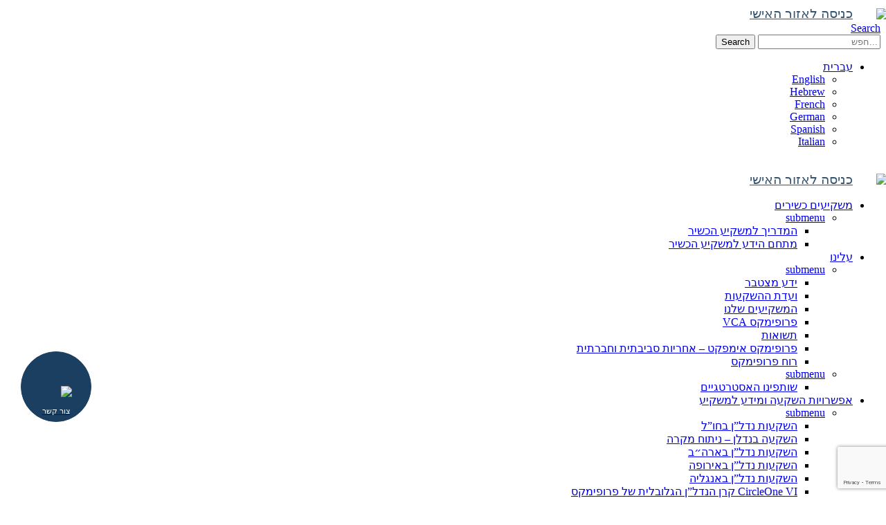

--- FILE ---
content_type: text/html; charset=UTF-8
request_url: https://www.profimex.com/%D7%A8%D7%95%D7%96%D7%A0%D7%94%D7%99%D7%99%D7%9D-%D7%9E%D7%A0%D7%9B%D7%9C-%D7%A4%D7%A8%D7%95%D7%A4%D7%99%D7%9E%D7%A7%D7%A1/
body_size: 47804
content:
<!DOCTYPE html>
<html dir="rtl" lang="he-IL">
<head>
	 	<meta charset="UTF-8">
<script type="text/javascript">
/* <![CDATA[ */
var gform;gform||(document.addEventListener("gform_main_scripts_loaded",function(){gform.scriptsLoaded=!0}),document.addEventListener("gform/theme/scripts_loaded",function(){gform.themeScriptsLoaded=!0}),window.addEventListener("DOMContentLoaded",function(){gform.domLoaded=!0}),gform={domLoaded:!1,scriptsLoaded:!1,themeScriptsLoaded:!1,isFormEditor:()=>"function"==typeof InitializeEditor,callIfLoaded:function(o){return!(!gform.domLoaded||!gform.scriptsLoaded||!gform.themeScriptsLoaded&&!gform.isFormEditor()||(gform.isFormEditor()&&console.warn("The use of gform.initializeOnLoaded() is deprecated in the form editor context and will be removed in Gravity Forms 3.1."),o(),0))},initializeOnLoaded:function(o){gform.callIfLoaded(o)||(document.addEventListener("gform_main_scripts_loaded",()=>{gform.scriptsLoaded=!0,gform.callIfLoaded(o)}),document.addEventListener("gform/theme/scripts_loaded",()=>{gform.themeScriptsLoaded=!0,gform.callIfLoaded(o)}),window.addEventListener("DOMContentLoaded",()=>{gform.domLoaded=!0,gform.callIfLoaded(o)}))},hooks:{action:{},filter:{}},addAction:function(o,r,e,t){gform.addHook("action",o,r,e,t)},addFilter:function(o,r,e,t){gform.addHook("filter",o,r,e,t)},doAction:function(o){gform.doHook("action",o,arguments)},applyFilters:function(o){return gform.doHook("filter",o,arguments)},removeAction:function(o,r){gform.removeHook("action",o,r)},removeFilter:function(o,r,e){gform.removeHook("filter",o,r,e)},addHook:function(o,r,e,t,n){null==gform.hooks[o][r]&&(gform.hooks[o][r]=[]);var d=gform.hooks[o][r];null==n&&(n=r+"_"+d.length),gform.hooks[o][r].push({tag:n,callable:e,priority:t=null==t?10:t})},doHook:function(r,o,e){var t;if(e=Array.prototype.slice.call(e,1),null!=gform.hooks[r][o]&&((o=gform.hooks[r][o]).sort(function(o,r){return o.priority-r.priority}),o.forEach(function(o){"function"!=typeof(t=o.callable)&&(t=window[t]),"action"==r?t.apply(null,e):e[0]=t.apply(null,e)})),"filter"==r)return e[0]},removeHook:function(o,r,t,n){var e;null!=gform.hooks[o][r]&&(e=(e=gform.hooks[o][r]).filter(function(o,r,e){return!!(null!=n&&n!=o.tag||null!=t&&t!=o.priority)}),gform.hooks[o][r]=e)}});
/* ]]> */
</script>

	<link rel="profile" href="https://gmpg.org/xfn/11">
	<link rel="pingback" href="https://www.profimex.com/xmlrpc.php">
	<meta name="viewport" content="width=device-width, initial-scale=1.0, maximum-scale=1.0, user-scalable=no">
			<script>window.MSInputMethodContext && document.documentMode && document.write('<script src="https://www.profimex.com/wp-content/themes/woodmart/js/libs/ie11CustomProperties.min.js"><\/script>');</script>
		<meta name='robots' content='index, follow, max-image-preview:large, max-snippet:-1, max-video-preview:-1' />

	<!-- This site is optimized with the Yoast SEO plugin v26.6 - https://yoast.com/wordpress/plugins/seo/ -->
	<title>כיצד ניתן להעשיר את תיק ההשקעות בנדלן? | Profimex</title>
	<meta name="description" content="&quot;אלחנן רוזנהיים, מנכ”ל פרופימקס, בראיון באולפן דה מרקר, 10.2015צפו באלחנן רוזנהיים, מנכ”ל פרופימקס ולמדו כיצד מעשירים את תיק ההשקעות בנדל”ן.&quot;" />
	<link rel="canonical" href="https://www.profimex.com/רוזנהיים-מנכל-פרופימקס/" />
	<meta property="og:locale" content="he_IL" />
	<meta property="og:type" content="article" />
	<meta property="og:title" content="כיצד ניתן להעשיר את תיק ההשקעות בנדלן? | Profimex" />
	<meta property="og:description" content="&quot;אלחנן רוזנהיים, מנכ”ל פרופימקס, בראיון באולפן דה מרקר, 10.2015צפו באלחנן רוזנהיים, מנכ”ל פרופימקס ולמדו כיצד מעשירים את תיק ההשקעות בנדל”ן.&quot;" />
	<meta property="og:url" content="https://www.profimex.com/רוזנהיים-מנכל-פרופימקס/" />
	<meta property="og:site_name" content="Profimex" />
	<meta property="article:published_time" content="2015-10-06T23:23:52+00:00" />
	<meta property="article:modified_time" content="2023-07-17T06:51:11+00:00" />
	<meta property="og:image" content="https://www.profimex.com/wp-content/uploads/2021/05/Capture2.jpg" />
	<meta property="og:image:width" content="2217" />
	<meta property="og:image:height" content="1179" />
	<meta property="og:image:type" content="image/jpeg" />
	<meta name="author" content="aviadmols" />
	<meta name="twitter:card" content="summary_large_image" />
	<meta name="twitter:label1" content="נכתב על יד" />
	<meta name="twitter:data1" content="aviadmols" />
	<script type="application/ld+json" class="yoast-schema-graph">{"@context":"https://schema.org","@graph":[{"@type":"Article","@id":"https://www.profimex.com/%d7%a8%d7%95%d7%96%d7%a0%d7%94%d7%99%d7%99%d7%9d-%d7%9e%d7%a0%d7%9b%d7%9c-%d7%a4%d7%a8%d7%95%d7%a4%d7%99%d7%9e%d7%a7%d7%a1/#article","isPartOf":{"@id":"https://www.profimex.com/%d7%a8%d7%95%d7%96%d7%a0%d7%94%d7%99%d7%99%d7%9d-%d7%9e%d7%a0%d7%9b%d7%9c-%d7%a4%d7%a8%d7%95%d7%a4%d7%99%d7%9e%d7%a7%d7%a1/"},"author":{"name":"aviadmols","@id":"https://www.profimex.com/#/schema/person/cf633066bf1b48b9bd7c57dc4b7d9c0f"},"headline":"כיצד ניתן להעשיר את תיק ההשקעות בנדלן?","datePublished":"2015-10-06T23:23:52+00:00","dateModified":"2023-07-17T06:51:11+00:00","mainEntityOfPage":{"@id":"https://www.profimex.com/%d7%a8%d7%95%d7%96%d7%a0%d7%94%d7%99%d7%99%d7%9d-%d7%9e%d7%a0%d7%9b%d7%9c-%d7%a4%d7%a8%d7%95%d7%a4%d7%99%d7%9e%d7%a7%d7%a1/"},"wordCount":0,"publisher":{"@id":"https://www.profimex.com/#organization"},"image":{"@id":"https://www.profimex.com/%d7%a8%d7%95%d7%96%d7%a0%d7%94%d7%99%d7%99%d7%9d-%d7%9e%d7%a0%d7%9b%d7%9c-%d7%a4%d7%a8%d7%95%d7%a4%d7%99%d7%9e%d7%a7%d7%a1/#primaryimage"},"thumbnailUrl":"https://www.profimex.com/wp-content/uploads/2021/05/Capture2.jpg","keywords":["אלחנן רוזנהיים","ראיונות אלחנן"],"articleSection":["וידאו","עוד עלינו"],"inLanguage":"he-IL"},{"@type":"WebPage","@id":"https://www.profimex.com/%d7%a8%d7%95%d7%96%d7%a0%d7%94%d7%99%d7%99%d7%9d-%d7%9e%d7%a0%d7%9b%d7%9c-%d7%a4%d7%a8%d7%95%d7%a4%d7%99%d7%9e%d7%a7%d7%a1/","url":"https://www.profimex.com/%d7%a8%d7%95%d7%96%d7%a0%d7%94%d7%99%d7%99%d7%9d-%d7%9e%d7%a0%d7%9b%d7%9c-%d7%a4%d7%a8%d7%95%d7%a4%d7%99%d7%9e%d7%a7%d7%a1/","name":"כיצד ניתן להעשיר את תיק ההשקעות בנדלן? | Profimex","isPartOf":{"@id":"https://www.profimex.com/#website"},"primaryImageOfPage":{"@id":"https://www.profimex.com/%d7%a8%d7%95%d7%96%d7%a0%d7%94%d7%99%d7%99%d7%9d-%d7%9e%d7%a0%d7%9b%d7%9c-%d7%a4%d7%a8%d7%95%d7%a4%d7%99%d7%9e%d7%a7%d7%a1/#primaryimage"},"image":{"@id":"https://www.profimex.com/%d7%a8%d7%95%d7%96%d7%a0%d7%94%d7%99%d7%99%d7%9d-%d7%9e%d7%a0%d7%9b%d7%9c-%d7%a4%d7%a8%d7%95%d7%a4%d7%99%d7%9e%d7%a7%d7%a1/#primaryimage"},"thumbnailUrl":"https://www.profimex.com/wp-content/uploads/2021/05/Capture2.jpg","datePublished":"2015-10-06T23:23:52+00:00","dateModified":"2023-07-17T06:51:11+00:00","description":"\"אלחנן רוזנהיים, מנכ”ל פרופימקס, בראיון באולפן דה מרקר, 10.2015צפו באלחנן רוזנהיים, מנכ”ל פרופימקס ולמדו כיצד מעשירים את תיק ההשקעות בנדל”ן.\"","breadcrumb":{"@id":"https://www.profimex.com/%d7%a8%d7%95%d7%96%d7%a0%d7%94%d7%99%d7%99%d7%9d-%d7%9e%d7%a0%d7%9b%d7%9c-%d7%a4%d7%a8%d7%95%d7%a4%d7%99%d7%9e%d7%a7%d7%a1/#breadcrumb"},"inLanguage":"he-IL","potentialAction":[{"@type":"ReadAction","target":["https://www.profimex.com/%d7%a8%d7%95%d7%96%d7%a0%d7%94%d7%99%d7%99%d7%9d-%d7%9e%d7%a0%d7%9b%d7%9c-%d7%a4%d7%a8%d7%95%d7%a4%d7%99%d7%9e%d7%a7%d7%a1/"]}]},{"@type":"ImageObject","inLanguage":"he-IL","@id":"https://www.profimex.com/%d7%a8%d7%95%d7%96%d7%a0%d7%94%d7%99%d7%99%d7%9d-%d7%9e%d7%a0%d7%9b%d7%9c-%d7%a4%d7%a8%d7%95%d7%a4%d7%99%d7%9e%d7%a7%d7%a1/#primaryimage","url":"https://www.profimex.com/wp-content/uploads/2021/05/Capture2.jpg","contentUrl":"https://www.profimex.com/wp-content/uploads/2021/05/Capture2.jpg","width":2217,"height":1179,"caption":"ראיון אלחנן דה מרקר 10.2015"},{"@type":"BreadcrumbList","@id":"https://www.profimex.com/%d7%a8%d7%95%d7%96%d7%a0%d7%94%d7%99%d7%99%d7%9d-%d7%9e%d7%a0%d7%9b%d7%9c-%d7%a4%d7%a8%d7%95%d7%a4%d7%99%d7%9e%d7%a7%d7%a1/#breadcrumb","itemListElement":[{"@type":"ListItem","position":1,"name":"ראשי","item":"https://www.profimex.com/"},{"@type":"ListItem","position":2,"name":"כיצד ניתן להעשיר את תיק ההשקעות בנדלן?"}]},{"@type":"WebSite","@id":"https://www.profimex.com/#website","url":"https://www.profimex.com/","name":"Profimex","description":"דו&quot;ח מגמות הנדל&quot;ן הגלובלי לשנת 2026 של פרופימקס. סקירת מגמות, סקטורים והזדמנויות השקעה בנדל&quot;ן בחו&quot;ל.","publisher":{"@id":"https://www.profimex.com/#organization"},"potentialAction":[{"@type":"SearchAction","target":{"@type":"EntryPoint","urlTemplate":"https://www.profimex.com/?s={search_term_string}"},"query-input":{"@type":"PropertyValueSpecification","valueRequired":true,"valueName":"search_term_string"}}],"inLanguage":"he-IL"},{"@type":"Organization","@id":"https://www.profimex.com/#organization","name":"Profimex","url":"https://www.profimex.com/","logo":{"@type":"ImageObject","inLanguage":"he-IL","@id":"https://www.profimex.com/#/schema/logo/image/","url":"https://www.profimex.com/wp-content/uploads/2026/01/landing-logo-600x200-1.png","contentUrl":"https://www.profimex.com/wp-content/uploads/2026/01/landing-logo-600x200-1.png","width":900,"height":300,"caption":"Profimex"},"image":{"@id":"https://www.profimex.com/#/schema/logo/image/"}},{"@type":"Person","@id":"https://www.profimex.com/#/schema/person/cf633066bf1b48b9bd7c57dc4b7d9c0f","name":"aviadmols","image":{"@type":"ImageObject","inLanguage":"he-IL","@id":"https://www.profimex.com/#/schema/person/image/","url":"https://secure.gravatar.com/avatar/bf67ac35e9859f3cf6369f1f2420d82ecb0d3ec26769057a142f5d3441e17c8d?s=96&d=mm&r=g","contentUrl":"https://secure.gravatar.com/avatar/bf67ac35e9859f3cf6369f1f2420d82ecb0d3ec26769057a142f5d3441e17c8d?s=96&d=mm&r=g","caption":"aviadmols"},"sameAs":["https://www.profimex.com"]}]}</script>
	<!-- / Yoast SEO plugin. -->


<link rel='dns-prefetch' href='//www.profimex.com' />
<link rel='dns-prefetch' href='//www.google.com' />
<link rel='dns-prefetch' href='//fonts.googleapis.com' />
<link rel="alternate" type="application/rss+xml" title="Profimex &laquo; פיד‏" href="https://www.profimex.com/feed/" />
<link rel="alternate" title="oEmbed (JSON)" type="application/json+oembed" href="https://www.profimex.com/wp-json/oembed/1.0/embed?url=https%3A%2F%2Fwww.profimex.com%2F%25d7%25a8%25d7%2595%25d7%2596%25d7%25a0%25d7%2594%25d7%2599%25d7%2599%25d7%259d-%25d7%259e%25d7%25a0%25d7%259b%25d7%259c-%25d7%25a4%25d7%25a8%25d7%2595%25d7%25a4%25d7%2599%25d7%259e%25d7%25a7%25d7%25a1%2F" />
<link rel="alternate" title="oEmbed (XML)" type="text/xml+oembed" href="https://www.profimex.com/wp-json/oembed/1.0/embed?url=https%3A%2F%2Fwww.profimex.com%2F%25d7%25a8%25d7%2595%25d7%2596%25d7%25a0%25d7%2594%25d7%2599%25d7%2599%25d7%259d-%25d7%259e%25d7%25a0%25d7%259b%25d7%259c-%25d7%25a4%25d7%25a8%25d7%2595%25d7%25a4%25d7%2599%25d7%259e%25d7%25a7%25d7%25a1%2F&#038;format=xml" />
<style id='wp-img-auto-sizes-contain-inline-css' type='text/css'>
img:is([sizes=auto i],[sizes^="auto," i]){contain-intrinsic-size:3000px 1500px}
/*# sourceURL=wp-img-auto-sizes-contain-inline-css */
</style>
<link rel='stylesheet' id='structured-content-frontend-css' href='https://www.profimex.com/wp-content/plugins/structured-content/dist/blocks.style.build.css?ver=1.7.0' type='text/css' media='all' />
<link rel='stylesheet' id='wp-block-library-rtl-css' href='https://www.profimex.com/wp-includes/css/dist/block-library/style-rtl.min.css?ver=6.9' type='text/css' media='all' />
<style id='classic-theme-styles-inline-css' type='text/css'>
/*! This file is auto-generated */
.wp-block-button__link{color:#fff;background-color:#32373c;border-radius:9999px;box-shadow:none;text-decoration:none;padding:calc(.667em + 2px) calc(1.333em + 2px);font-size:1.125em}.wp-block-file__button{background:#32373c;color:#fff;text-decoration:none}
/*# sourceURL=/wp-includes/css/classic-themes.min.css */
</style>
<style id='safe-svg-svg-icon-style-inline-css' type='text/css'>
.safe-svg-cover{text-align:center}.safe-svg-cover .safe-svg-inside{display:inline-block;max-width:100%}.safe-svg-cover svg{fill:currentColor;height:100%;max-height:100%;max-width:100%;width:100%}

/*# sourceURL=https://www.profimex.com/wp-content/plugins/safe-svg/dist/safe-svg-block-frontend.css */
</style>
<style id='global-styles-inline-css' type='text/css'>
:root{--wp--preset--aspect-ratio--square: 1;--wp--preset--aspect-ratio--4-3: 4/3;--wp--preset--aspect-ratio--3-4: 3/4;--wp--preset--aspect-ratio--3-2: 3/2;--wp--preset--aspect-ratio--2-3: 2/3;--wp--preset--aspect-ratio--16-9: 16/9;--wp--preset--aspect-ratio--9-16: 9/16;--wp--preset--color--black: #000000;--wp--preset--color--cyan-bluish-gray: #abb8c3;--wp--preset--color--white: #ffffff;--wp--preset--color--pale-pink: #f78da7;--wp--preset--color--vivid-red: #cf2e2e;--wp--preset--color--luminous-vivid-orange: #ff6900;--wp--preset--color--luminous-vivid-amber: #fcb900;--wp--preset--color--light-green-cyan: #7bdcb5;--wp--preset--color--vivid-green-cyan: #00d084;--wp--preset--color--pale-cyan-blue: #8ed1fc;--wp--preset--color--vivid-cyan-blue: #0693e3;--wp--preset--color--vivid-purple: #9b51e0;--wp--preset--gradient--vivid-cyan-blue-to-vivid-purple: linear-gradient(135deg,rgb(6,147,227) 0%,rgb(155,81,224) 100%);--wp--preset--gradient--light-green-cyan-to-vivid-green-cyan: linear-gradient(135deg,rgb(122,220,180) 0%,rgb(0,208,130) 100%);--wp--preset--gradient--luminous-vivid-amber-to-luminous-vivid-orange: linear-gradient(135deg,rgb(252,185,0) 0%,rgb(255,105,0) 100%);--wp--preset--gradient--luminous-vivid-orange-to-vivid-red: linear-gradient(135deg,rgb(255,105,0) 0%,rgb(207,46,46) 100%);--wp--preset--gradient--very-light-gray-to-cyan-bluish-gray: linear-gradient(135deg,rgb(238,238,238) 0%,rgb(169,184,195) 100%);--wp--preset--gradient--cool-to-warm-spectrum: linear-gradient(135deg,rgb(74,234,220) 0%,rgb(151,120,209) 20%,rgb(207,42,186) 40%,rgb(238,44,130) 60%,rgb(251,105,98) 80%,rgb(254,248,76) 100%);--wp--preset--gradient--blush-light-purple: linear-gradient(135deg,rgb(255,206,236) 0%,rgb(152,150,240) 100%);--wp--preset--gradient--blush-bordeaux: linear-gradient(135deg,rgb(254,205,165) 0%,rgb(254,45,45) 50%,rgb(107,0,62) 100%);--wp--preset--gradient--luminous-dusk: linear-gradient(135deg,rgb(255,203,112) 0%,rgb(199,81,192) 50%,rgb(65,88,208) 100%);--wp--preset--gradient--pale-ocean: linear-gradient(135deg,rgb(255,245,203) 0%,rgb(182,227,212) 50%,rgb(51,167,181) 100%);--wp--preset--gradient--electric-grass: linear-gradient(135deg,rgb(202,248,128) 0%,rgb(113,206,126) 100%);--wp--preset--gradient--midnight: linear-gradient(135deg,rgb(2,3,129) 0%,rgb(40,116,252) 100%);--wp--preset--font-size--small: 13px;--wp--preset--font-size--medium: 20px;--wp--preset--font-size--large: 36px;--wp--preset--font-size--x-large: 42px;--wp--preset--spacing--20: 0.44rem;--wp--preset--spacing--30: 0.67rem;--wp--preset--spacing--40: 1rem;--wp--preset--spacing--50: 1.5rem;--wp--preset--spacing--60: 2.25rem;--wp--preset--spacing--70: 3.38rem;--wp--preset--spacing--80: 5.06rem;--wp--preset--shadow--natural: 6px 6px 9px rgba(0, 0, 0, 0.2);--wp--preset--shadow--deep: 12px 12px 50px rgba(0, 0, 0, 0.4);--wp--preset--shadow--sharp: 6px 6px 0px rgba(0, 0, 0, 0.2);--wp--preset--shadow--outlined: 6px 6px 0px -3px rgb(255, 255, 255), 6px 6px rgb(0, 0, 0);--wp--preset--shadow--crisp: 6px 6px 0px rgb(0, 0, 0);}:where(.is-layout-flex){gap: 0.5em;}:where(.is-layout-grid){gap: 0.5em;}body .is-layout-flex{display: flex;}.is-layout-flex{flex-wrap: wrap;align-items: center;}.is-layout-flex > :is(*, div){margin: 0;}body .is-layout-grid{display: grid;}.is-layout-grid > :is(*, div){margin: 0;}:where(.wp-block-columns.is-layout-flex){gap: 2em;}:where(.wp-block-columns.is-layout-grid){gap: 2em;}:where(.wp-block-post-template.is-layout-flex){gap: 1.25em;}:where(.wp-block-post-template.is-layout-grid){gap: 1.25em;}.has-black-color{color: var(--wp--preset--color--black) !important;}.has-cyan-bluish-gray-color{color: var(--wp--preset--color--cyan-bluish-gray) !important;}.has-white-color{color: var(--wp--preset--color--white) !important;}.has-pale-pink-color{color: var(--wp--preset--color--pale-pink) !important;}.has-vivid-red-color{color: var(--wp--preset--color--vivid-red) !important;}.has-luminous-vivid-orange-color{color: var(--wp--preset--color--luminous-vivid-orange) !important;}.has-luminous-vivid-amber-color{color: var(--wp--preset--color--luminous-vivid-amber) !important;}.has-light-green-cyan-color{color: var(--wp--preset--color--light-green-cyan) !important;}.has-vivid-green-cyan-color{color: var(--wp--preset--color--vivid-green-cyan) !important;}.has-pale-cyan-blue-color{color: var(--wp--preset--color--pale-cyan-blue) !important;}.has-vivid-cyan-blue-color{color: var(--wp--preset--color--vivid-cyan-blue) !important;}.has-vivid-purple-color{color: var(--wp--preset--color--vivid-purple) !important;}.has-black-background-color{background-color: var(--wp--preset--color--black) !important;}.has-cyan-bluish-gray-background-color{background-color: var(--wp--preset--color--cyan-bluish-gray) !important;}.has-white-background-color{background-color: var(--wp--preset--color--white) !important;}.has-pale-pink-background-color{background-color: var(--wp--preset--color--pale-pink) !important;}.has-vivid-red-background-color{background-color: var(--wp--preset--color--vivid-red) !important;}.has-luminous-vivid-orange-background-color{background-color: var(--wp--preset--color--luminous-vivid-orange) !important;}.has-luminous-vivid-amber-background-color{background-color: var(--wp--preset--color--luminous-vivid-amber) !important;}.has-light-green-cyan-background-color{background-color: var(--wp--preset--color--light-green-cyan) !important;}.has-vivid-green-cyan-background-color{background-color: var(--wp--preset--color--vivid-green-cyan) !important;}.has-pale-cyan-blue-background-color{background-color: var(--wp--preset--color--pale-cyan-blue) !important;}.has-vivid-cyan-blue-background-color{background-color: var(--wp--preset--color--vivid-cyan-blue) !important;}.has-vivid-purple-background-color{background-color: var(--wp--preset--color--vivid-purple) !important;}.has-black-border-color{border-color: var(--wp--preset--color--black) !important;}.has-cyan-bluish-gray-border-color{border-color: var(--wp--preset--color--cyan-bluish-gray) !important;}.has-white-border-color{border-color: var(--wp--preset--color--white) !important;}.has-pale-pink-border-color{border-color: var(--wp--preset--color--pale-pink) !important;}.has-vivid-red-border-color{border-color: var(--wp--preset--color--vivid-red) !important;}.has-luminous-vivid-orange-border-color{border-color: var(--wp--preset--color--luminous-vivid-orange) !important;}.has-luminous-vivid-amber-border-color{border-color: var(--wp--preset--color--luminous-vivid-amber) !important;}.has-light-green-cyan-border-color{border-color: var(--wp--preset--color--light-green-cyan) !important;}.has-vivid-green-cyan-border-color{border-color: var(--wp--preset--color--vivid-green-cyan) !important;}.has-pale-cyan-blue-border-color{border-color: var(--wp--preset--color--pale-cyan-blue) !important;}.has-vivid-cyan-blue-border-color{border-color: var(--wp--preset--color--vivid-cyan-blue) !important;}.has-vivid-purple-border-color{border-color: var(--wp--preset--color--vivid-purple) !important;}.has-vivid-cyan-blue-to-vivid-purple-gradient-background{background: var(--wp--preset--gradient--vivid-cyan-blue-to-vivid-purple) !important;}.has-light-green-cyan-to-vivid-green-cyan-gradient-background{background: var(--wp--preset--gradient--light-green-cyan-to-vivid-green-cyan) !important;}.has-luminous-vivid-amber-to-luminous-vivid-orange-gradient-background{background: var(--wp--preset--gradient--luminous-vivid-amber-to-luminous-vivid-orange) !important;}.has-luminous-vivid-orange-to-vivid-red-gradient-background{background: var(--wp--preset--gradient--luminous-vivid-orange-to-vivid-red) !important;}.has-very-light-gray-to-cyan-bluish-gray-gradient-background{background: var(--wp--preset--gradient--very-light-gray-to-cyan-bluish-gray) !important;}.has-cool-to-warm-spectrum-gradient-background{background: var(--wp--preset--gradient--cool-to-warm-spectrum) !important;}.has-blush-light-purple-gradient-background{background: var(--wp--preset--gradient--blush-light-purple) !important;}.has-blush-bordeaux-gradient-background{background: var(--wp--preset--gradient--blush-bordeaux) !important;}.has-luminous-dusk-gradient-background{background: var(--wp--preset--gradient--luminous-dusk) !important;}.has-pale-ocean-gradient-background{background: var(--wp--preset--gradient--pale-ocean) !important;}.has-electric-grass-gradient-background{background: var(--wp--preset--gradient--electric-grass) !important;}.has-midnight-gradient-background{background: var(--wp--preset--gradient--midnight) !important;}.has-small-font-size{font-size: var(--wp--preset--font-size--small) !important;}.has-medium-font-size{font-size: var(--wp--preset--font-size--medium) !important;}.has-large-font-size{font-size: var(--wp--preset--font-size--large) !important;}.has-x-large-font-size{font-size: var(--wp--preset--font-size--x-large) !important;}
:where(.wp-block-post-template.is-layout-flex){gap: 1.25em;}:where(.wp-block-post-template.is-layout-grid){gap: 1.25em;}
:where(.wp-block-term-template.is-layout-flex){gap: 1.25em;}:where(.wp-block-term-template.is-layout-grid){gap: 1.25em;}
:where(.wp-block-columns.is-layout-flex){gap: 2em;}:where(.wp-block-columns.is-layout-grid){gap: 2em;}
:root :where(.wp-block-pullquote){font-size: 1.5em;line-height: 1.6;}
/*# sourceURL=global-styles-inline-css */
</style>
<link rel='stylesheet' id='ppb-style-css' href='https://www.profimex.com/wp-content/plugins/privacy-policy-banner-1/style.css?ver=1.0.0' type='text/css' media='all' />
<link rel='stylesheet' id='tp-piebuilder-style-css' href='https://www.profimex.com/wp-content/plugins/tp-piebuilder/assets/css/style.min.css?ver=6.9' type='text/css' media='all' />
<style id='woocommerce-inline-inline-css' type='text/css'>
.woocommerce form .form-row .required { visibility: visible; }
/*# sourceURL=woocommerce-inline-inline-css */
</style>
<link rel='stylesheet' id='jobs-board-style-css' href='https://www.profimex.com/wp-content/plugins/jobs/assets/css/jobs-board.css?ver=1.0.0' type='text/css' media='all' />
<link rel='stylesheet' id='search-filter-plugin-styles-css' href='https://www.profimex.com/wp-content/plugins/search-filter-pro/public/assets/css/search-filter.min.css?ver=2.5.14' type='text/css' media='all' />
<link rel='stylesheet' id='tag-groups-css-frontend-structure-css' href='https://www.profimex.com/wp-content/plugins/tag-groups/assets/css/jquery-ui.structure.min.css?ver=2.1.1' type='text/css' media='all' />
<link rel='stylesheet' id='tag-groups-css-frontend-theme-css' href='https://www.profimex.com/wp-content/plugins/tag-groups/assets/css/delta/jquery-ui.theme.min.css?ver=2.1.1' type='text/css' media='all' />
<link rel='stylesheet' id='tag-groups-css-frontend-css' href='https://www.profimex.com/wp-content/plugins/tag-groups/assets/css/frontend.min.css?ver=2.1.1' type='text/css' media='all' />
<link rel='stylesheet' id='popup-style-css' href='https://www.profimex.com/wp-content/themes/woodmart-child/popup.css?ver=6.9' type='text/css' media='all' />
<link rel='stylesheet' id='dflip-icons-style-css' href='https://www.profimex.com/wp-content/plugins/dflip/assets/css/themify-icons.min.css?ver=1.4.31' type='text/css' media='all' />
<link rel='stylesheet' id='dflip-style-css' href='https://www.profimex.com/wp-content/plugins/dflip/assets/css/dflip.min.css?ver=1.4.31' type='text/css' media='all' />
<link rel='stylesheet' id='js_composer_front-css' href='https://www.profimex.com/wp-content/plugins/js_composer/assets/css/js_composer.min.css?ver=6.13.0' type='text/css' media='all' />
<link rel='stylesheet' id='bootstrap-css' href='https://www.profimex.com/wp-content/themes/woodmart/css/bootstrap-light.min.css?ver=7.2.4' type='text/css' media='all' />
<link rel='stylesheet' id='woodmart-style-css' href='https://www.profimex.com/wp-content/themes/woodmart/css/parts/base-rtl.min.css?ver=7.2.4' type='text/css' media='all' />
<link rel='stylesheet' id='wd-widget-wd-recent-posts-css' href='https://www.profimex.com/wp-content/themes/woodmart/css/parts/widget-wd-recent-posts.min.css?ver=7.2.4' type='text/css' media='all' />
<link rel='stylesheet' id='wd-widget-nav-css' href='https://www.profimex.com/wp-content/themes/woodmart/css/parts/widget-nav.min.css?ver=7.2.4' type='text/css' media='all' />
<link rel='stylesheet' id='wd-widget-active-filters-css' href='https://www.profimex.com/wp-content/themes/woodmart/css/parts/woo-widget-active-filters.min.css?ver=7.2.4' type='text/css' media='all' />
<link rel='stylesheet' id='wd-blog-single-base-css' href='https://www.profimex.com/wp-content/themes/woodmart/css/parts/blog-single-base-rtl.min.css?ver=7.2.4' type='text/css' media='all' />
<link rel='stylesheet' id='wd-blog-base-css' href='https://www.profimex.com/wp-content/themes/woodmart/css/parts/blog-base-rtl.min.css?ver=7.2.4' type='text/css' media='all' />
<link rel='stylesheet' id='wd-wp-gutenberg-css' href='https://www.profimex.com/wp-content/themes/woodmart/css/parts/wp-gutenberg-rtl.min.css?ver=7.2.4' type='text/css' media='all' />
<link rel='stylesheet' id='wd-elementor-pro-base-css' href='https://www.profimex.com/wp-content/themes/woodmart/css/parts/int-elementor-pro-rtl.min.css?ver=7.2.4' type='text/css' media='all' />
<link rel='stylesheet' id='wd-wpbakery-base-css' href='https://www.profimex.com/wp-content/themes/woodmart/css/parts/int-wpb-base-rtl.min.css?ver=7.2.4' type='text/css' media='all' />
<link rel='stylesheet' id='wd-wpbakery-base-deprecated-css' href='https://www.profimex.com/wp-content/themes/woodmart/css/parts/int-wpb-base-deprecated.min.css?ver=7.2.4' type='text/css' media='all' />
<link rel='stylesheet' id='wd-notices-fixed-css' href='https://www.profimex.com/wp-content/themes/woodmart/css/parts/woo-opt-sticky-notices.min.css?ver=7.2.4' type='text/css' media='all' />
<link rel='stylesheet' id='wd-woocommerce-base-css' href='https://www.profimex.com/wp-content/themes/woodmart/css/parts/woocommerce-base-rtl.min.css?ver=7.2.4' type='text/css' media='all' />
<link rel='stylesheet' id='wd-mod-star-rating-css' href='https://www.profimex.com/wp-content/themes/woodmart/css/parts/mod-star-rating-rtl.min.css?ver=7.2.4' type='text/css' media='all' />
<link rel='stylesheet' id='wd-woo-el-track-order-css' href='https://www.profimex.com/wp-content/themes/woodmart/css/parts/woo-el-track-order.min.css?ver=7.2.4' type='text/css' media='all' />
<link rel='stylesheet' id='wd-woo-gutenberg-css' href='https://www.profimex.com/wp-content/themes/woodmart/css/parts/woo-gutenberg-rtl.min.css?ver=7.2.4' type='text/css' media='all' />
<link rel='stylesheet' id='wd-opt-disable-owl-css' href='https://www.profimex.com/wp-content/themes/woodmart/css/parts/opt-disable-owl-rtl.min.css?ver=7.2.4' type='text/css' media='all' />
<link rel='stylesheet' id='wd-header-base-css' href='https://www.profimex.com/wp-content/themes/woodmart/css/parts/header-base-rtl.min.css?ver=7.2.4' type='text/css' media='all' />
<link rel='stylesheet' id='wd-mod-tools-css' href='https://www.profimex.com/wp-content/themes/woodmart/css/parts/mod-tools.min.css?ver=7.2.4' type='text/css' media='all' />
<link rel='stylesheet' id='wd-header-elements-base-css' href='https://www.profimex.com/wp-content/themes/woodmart/css/parts/header-el-base-rtl.min.css?ver=7.2.4' type='text/css' media='all' />
<link rel='stylesheet' id='wd-header-search-css' href='https://www.profimex.com/wp-content/themes/woodmart/css/parts/header-el-search-rtl.min.css?ver=7.2.4' type='text/css' media='all' />
<link rel='stylesheet' id='wd-wd-search-form-css' href='https://www.profimex.com/wp-content/themes/woodmart/css/parts/wd-search-form-rtl.min.css?ver=7.2.4' type='text/css' media='all' />
<link rel='stylesheet' id='wd-off-canvas-sidebar-css' href='https://www.profimex.com/wp-content/themes/woodmart/css/parts/opt-off-canvas-sidebar-rtl.min.css?ver=7.2.4' type='text/css' media='all' />
<link rel='stylesheet' id='wd-product-loop-css' href='https://www.profimex.com/wp-content/themes/woodmart/css/parts/woo-product-loop-rtl.min.css?ver=7.2.4' type='text/css' media='all' />
<link rel='stylesheet' id='wd-product-loop-standard-css' href='https://www.profimex.com/wp-content/themes/woodmart/css/parts/woo-product-loop-standard-rtl.min.css?ver=7.2.4' type='text/css' media='all' />
<link rel='stylesheet' id='wd-owl-carousel-css' href='https://www.profimex.com/wp-content/themes/woodmart/css/parts/lib-owl-carousel-rtl.min.css?ver=7.2.4' type='text/css' media='all' />
<link rel='stylesheet' id='wd-scroll-top-css' href='https://www.profimex.com/wp-content/themes/woodmart/css/parts/opt-scrolltotop-rtl.min.css?ver=7.2.4' type='text/css' media='all' />
<link rel='stylesheet' id='wd-mod-sticky-sidebar-opener-css' href='https://www.profimex.com/wp-content/themes/woodmart/css/parts/mod-sticky-sidebar-opener-rtl.min.css?ver=7.2.4' type='text/css' media='all' />
<link rel='stylesheet' id='wd-int-el-animations-css' href='https://www.profimex.com/wp-content/themes/woodmart/css/parts/int-wbp-el-animations.min.css?ver=7.2.4' type='text/css' media='all' />
<link rel='stylesheet' id='xts-style-default_header-css' href='https://www.profimex.com/wp-content/uploads/2025/06/xts-default_header-1749464333.css?ver=7.2.4' type='text/css' media='all' />
<link rel='stylesheet' id='xts-style-theme_settings_default-css' href='https://www.profimex.com/wp-content/uploads/2025/12/xts-theme_settings_default-1766913609.css?ver=7.2.4' type='text/css' media='all' />
<link rel='stylesheet' id='xts-google-fonts-css' href='https://fonts.googleapis.com/css?family=Lato%3A400%2C700%7CPoppins%3A400%2C600%2C500&#038;display=block&#038;ver=7.2.4' type='text/css' media='all' />
<script type="text/javascript" data-cfasync="false" src="https://www.profimex.com/wp-includes/js/jquery/jquery.min.js?ver=3.7.1" id="jquery-core-js"></script>
<script type="text/javascript" src="https://www.profimex.com/wp-includes/js/jquery/jquery-migrate.min.js?ver=3.4.1" id="jquery-migrate-js"></script>
<script type="text/javascript" src="https://www.profimex.com/wp-content/plugins/tp-piebuilder/assets/js/pie.min.js?ver=6.9" id="tp-piebuilder-script-js"></script>
<script type="text/javascript" src="https://www.profimex.com/wp-content/plugins/woocommerce/assets/js/jquery-blockui/jquery.blockUI.min.js?ver=2.7.0-wc.10.4.3" id="wc-jquery-blockui-js" defer="defer" data-wp-strategy="defer"></script>
<script type="text/javascript" src="https://www.profimex.com/wp-content/plugins/woocommerce/assets/js/js-cookie/js.cookie.min.js?ver=2.1.4-wc.10.4.3" id="wc-js-cookie-js" defer="defer" data-wp-strategy="defer"></script>
<script type="text/javascript" id="woocommerce-js-extra">
/* <![CDATA[ */
var woocommerce_params = {"ajax_url":"/wp-admin/admin-ajax.php","wc_ajax_url":"/?wc-ajax=%%endpoint%%","i18n_password_show":"\u05dc\u05d4\u05e6\u05d9\u05d2 \u05e1\u05d9\u05e1\u05de\u05d4","i18n_password_hide":"\u05dc\u05d4\u05e1\u05ea\u05d9\u05e8 \u05e1\u05d9\u05e1\u05de\u05d4"};
//# sourceURL=woocommerce-js-extra
/* ]]> */
</script>
<script type="text/javascript" src="https://www.profimex.com/wp-content/plugins/woocommerce/assets/js/frontend/woocommerce.min.js?ver=10.4.3" id="woocommerce-js" defer="defer" data-wp-strategy="defer"></script>
<script type="text/javascript" id="search-filter-plugin-build-js-extra">
/* <![CDATA[ */
var SF_LDATA = {"ajax_url":"https://www.profimex.com/wp-admin/admin-ajax.php","home_url":"https://www.profimex.com/","extensions":[]};
//# sourceURL=search-filter-plugin-build-js-extra
/* ]]> */
</script>
<script type="text/javascript" src="https://www.profimex.com/wp-content/plugins/search-filter-pro/public/assets/js/search-filter-build.min.js?ver=2.5.14" id="search-filter-plugin-build-js"></script>
<script type="text/javascript" src="https://www.profimex.com/wp-content/plugins/search-filter-pro/public/assets/js/chosen.jquery.min.js?ver=2.5.14" id="search-filter-plugin-chosen-js"></script>
<script type="text/javascript" src="https://www.profimex.com/wp-content/plugins/tag-groups/assets/js/frontend.min.js?ver=2.1.1" id="tag-groups-js-frontend-js"></script>
<script type="text/javascript" src="https://www.profimex.com/wp-content/themes/woodmart/js/libs/device.min.js?ver=7.2.4" id="wd-device-library-js"></script>
<link rel="https://api.w.org/" href="https://www.profimex.com/wp-json/" /><link rel="alternate" title="JSON" type="application/json" href="https://www.profimex.com/wp-json/wp/v2/posts/4210" /><link rel="EditURI" type="application/rsd+xml" title="RSD" href="https://www.profimex.com/xmlrpc.php?rsd" />
<meta name="generator" content="WordPress 6.9" />
<meta name="generator" content="WooCommerce 10.4.3" />
<link rel='shortlink' href='https://www.profimex.com/?p=4210' />
<style>

/* CSS added by Hide Metadata Plugin */

.entry-meta .byline:before,
			.entry-header .entry-meta span.byline:before,
			.entry-meta .byline:after,
			.entry-header .entry-meta span.byline:after,
			.single .byline, .group-blog .byline,
			.entry-meta .byline,
			.entry-header .entry-meta > span.byline,
			.entry-meta .author.vcard  {
				content: '';
				display: none;
				margin: 0;
			}</style>
<link rel="stylesheet" href="/wp-content/uploads/slider/circle/style.css">

 <link rel="stylesheet" href="/wp-content/uploads/slider/swiper.min.css">


<link rel="stylesheet" href="/wp-content/uploads/slider/style.css">

 <link href="/wp-content/uploads/slider/lity.css" rel="stylesheet"/>
<meta name="facebook-domain-verification" content="gyylswczp2c2vptftcwtgzmovchj48" />

<script src="/wp-content/uploads/slider/lity.js" ></script>
  <script src="/wp-content/uploads/slider/swiper.min.js" ></script>


<!-- Google Tag Manager -->
<script>(function(w,d,s,l,i){w[l]=w[l]||[];w[l].push({'gtm.start':
new Date().getTime(),event:'gtm.js'});var f=d.getElementsByTagName(s)[0],
j=d.createElement(s),dl=l!='dataLayer'?'&l='+l:'';j.async=true;j.src=
'https://www.googletagmanager.com/gtm.js?id='+i+dl;f.parentNode.insertBefore(j,f);
})(window,document,'script','dataLayer','GTM-K69W5C7');</script>
<!-- End Google Tag Manager -->

<script>
  window.dataLayer = window.dataLayer || [];
  function gtag(){dataLayer.push(arguments);}
  gtag('js', new Date());
  gtag('config', 'AW-723624821');
</script>
<!-- End Google Retargeting Pixel Code: 723624821 -->

<script type='text/javascript'>var _atsc_paq = _atsc_paq || [];
_atsc_paq.push(['atTrackPageView']);
_atsc_paq.push(['atEnableLinkTracking']);(function ()
{_atsc_paq.push(['setCookieDomain', 'atsc.activetrail.com']);
_atsc_paq.push(['atSetSiteId', '08ab993d-3933-4549-9260-a7e1dc5acaaf']);
_atsc_paq.push(['setUserId', '_atscid']);
_atsc_paq.push(['atSetTrackerUrl', '//atsc.activetrail.com/api/Track']);
_atsc_paq.push(['addListener', document]);
_atsc_paq.push(['addListenerIdle', document]);
_atsc_paq.push(['addListenerScrollTo', document]);
_atsc_paq.push(['addListenerCloseTab', document]);
var atsc_d = document, atsc_g = atsc_d.createElement('script'), atsc_s =
atsc_d.getElementsByTagName('script')[0]; atsc_g.type = 'text/javascript';
atsc_g.type = 'text/javascript';atsc_g.async = true; atsc_g.defer = true;
atsc_g.src = '//atsc.activetrail.com/Scripts/Atsc.js';
atsc_s.parentNode.insertBefore(atsc_g, atsc_s);})();</script>







					<meta name="viewport" content="width=device-width, initial-scale=1.0, maximum-scale=1.0, user-scalable=no">
										<noscript><style>.woocommerce-product-gallery{ opacity: 1 !important; }</style></noscript>
	<script data-cfasync="false"> var dFlipLocation = "https://www.profimex.com/wp-content/plugins/dflip/assets/"; var dFlipWPGlobal = {"text":{"toggleSound":"Turn on\/off Sound","toggleThumbnails":"Toggle Thumbnails","toggleOutline":"Toggle Outline\/Bookmark","previousPage":"Previous Page","nextPage":"Next Page","toggleFullscreen":"Toggle Fullscreen","zoomIn":"Zoom In","zoomOut":"Zoom Out","toggleHelp":"Toggle Help","singlePageMode":"Single Page Mode","doublePageMode":"Double Page Mode","downloadPDFFile":"Download PDF File","gotoFirstPage":"Goto First Page","gotoLastPage":"Goto Last Page","share":"Share"},"moreControls":"download,pageMode,startPage,endPage,sound","hideControls":"","scrollWheel":"true","backgroundColor":"#777","backgroundImage":"","height":"800","paddingLeft":"20","paddingRight":"20","duration":"800","soundEnable":"true","enableDownload":"true","webgl":"true","hard":"none","maxTextureSize":"1024","rangeChunkSize":"524288","zoomRatio":"1.5","stiffness":"3","singlePageMode":"0","autoPlay":"false","autoPlayDuration":"5000","autoPlayStart":"false"};</script><meta name="generator" content="Elementor 3.34.0; features: e_font_icon_svg, additional_custom_breakpoints; settings: css_print_method-external, google_font-enabled, font_display-swap">
			<style>
				.e-con.e-parent:nth-of-type(n+4):not(.e-lazyloaded):not(.e-no-lazyload),
				.e-con.e-parent:nth-of-type(n+4):not(.e-lazyloaded):not(.e-no-lazyload) * {
					background-image: none !important;
				}
				@media screen and (max-height: 1024px) {
					.e-con.e-parent:nth-of-type(n+3):not(.e-lazyloaded):not(.e-no-lazyload),
					.e-con.e-parent:nth-of-type(n+3):not(.e-lazyloaded):not(.e-no-lazyload) * {
						background-image: none !important;
					}
				}
				@media screen and (max-height: 640px) {
					.e-con.e-parent:nth-of-type(n+2):not(.e-lazyloaded):not(.e-no-lazyload),
					.e-con.e-parent:nth-of-type(n+2):not(.e-lazyloaded):not(.e-no-lazyload) * {
						background-image: none !important;
					}
				}
			</style>
			<meta name="generator" content="Powered by WPBakery Page Builder - drag and drop page builder for WordPress."/>
<script id='nitro-telemetry-meta' nitro-exclude>window.NPTelemetryMetadata={missReason: (!window.NITROPACK_STATE ? 'cache not found' : 'hit'),pageType: 'post',isEligibleForOptimization: true,}</script><script id='nitro-generic' nitro-exclude>(()=>{window.NitroPack=window.NitroPack||{coreVersion:"na",isCounted:!1};let e=document.createElement("script");if(e.src="https://nitroscripts.com/NSyIujtZZMilxLAlwSBqDqGTjQkntEaX",e.async=!0,e.id="nitro-script",document.head.appendChild(e),!window.NitroPack.isCounted){window.NitroPack.isCounted=!0;let t=()=>{navigator.sendBeacon("https://to.getnitropack.com/p",JSON.stringify({siteId:"NSyIujtZZMilxLAlwSBqDqGTjQkntEaX",url:window.location.href,isOptimized:!!window.IS_NITROPACK,coreVersion:"na",missReason:window.NPTelemetryMetadata?.missReason||"",pageType:window.NPTelemetryMetadata?.pageType||"",isEligibleForOptimization:!!window.NPTelemetryMetadata?.isEligibleForOptimization}))};(()=>{let e=()=>new Promise(e=>{"complete"===document.readyState?e():window.addEventListener("load",e)}),i=()=>new Promise(e=>{document.prerendering?document.addEventListener("prerenderingchange",e,{once:!0}):e()}),a=async()=>{await i(),await e(),t()};a()})(),window.addEventListener("pageshow",e=>{if(e.persisted){let i=document.prerendering||self.performance?.getEntriesByType?.("navigation")[0]?.activationStart>0;"visible"!==document.visibilityState||i||t()}})}})();</script><link rel="icon" href="https://www.profimex.com/wp-content/uploads/2021/03/cropped-cropped-favicon-200x200-1-32x32.png" sizes="32x32" />
<link rel="icon" href="https://www.profimex.com/wp-content/uploads/2021/03/cropped-cropped-favicon-200x200-1-192x192.png" sizes="192x192" />
<link rel="apple-touch-icon" href="https://www.profimex.com/wp-content/uploads/2021/03/cropped-cropped-favicon-200x200-1-180x180.png" />
<meta name="msapplication-TileImage" content="https://www.profimex.com/wp-content/uploads/2021/03/cropped-cropped-favicon-200x200-1-270x270.png" />
		<style type="text/css" id="wp-custom-css">
			

.contact_us_d #contact_section .wpb_wrapper {
    display: block !important;
}



   .popup-content .gform_validation_errors.validation_error {
	display: none!important;
}
    .popup-content  #field_26_17, .popup-content #field_26_7, .popup-content  #field_26_2,  .popup-content  #field_26_8 {
     height: 31px!important;
			    MARGIN-TOP: 0PX ! IMPORTANT;
			font-size: 14px!important;
    }


 .contact_us_d .validation_message {
	padding-top: 0px !important;
    margin-top: -8px!important;
}
  .contact_us_d   .seackbox label {
        font-size: 14px !important;
    }
  .popup-content  #field_26_17 INPUT, .popup-content #field_26_7 input, .popup-content  #field_26_2 input,  .popup-content  #field_26_8 input{
    HEIGHT: 30PX;
}

.contact_us_d .gfield_select {
    font-size: 14px !important;
    height: 40px!important;
}
  .contact_us_d  p {
    font-size: 14px!important;
}

.contact_us_d #gform_submit_button_26 {
    text-align: center !important;
}

.contact_us_d .wpb_wrapper {
    max-width: 100%!important;
    display: block !important;
}


@media (min-width: 950px) {
  .contact_us_d   .seackbox label {
        font-size: 14px !important;
    }
	
	.main-page-wrapper {
	padding-top: 0px!important;
}
	
}


.contact_us_d  .gform_legacy_markup_wrapper {
       margin-top: 0px !important;
}



@media (min-width: 950px) {
    .popup-content  #field_26_17, .popup-content #field_26_7, .popup-content  #field_26_2,  .popup-content  #field_26_8 {
        width: 49%;
    }
	
	
	#field_26_17, #field_26_7,  #field_26_2,  #field_26_8 {
        width: 49%;
    }
	
#gform_fields_26 {
        display: flex;
        justify-content: space-between;
        flex-flow: wrap;
    }
}


.popup-content .top_label .gfield_label {
    display: none!important;
}

.popup-content .wpb_single_image {
	padding-bottom: 0px!important;
}

.popup-content .gform_legacy_markup_wrapper {
	padding-top: 0px!important;
}

.popup-content .wpb_text_column {
	padding-right: 15px!important;
	padding-left: 15px!important;
}

.popup-content section {
	margin: 0px!important;
}
.contact_us_d {
	right :0px!important;
left: 0px!important;
    padding: 0px!important;
    max-width: 100%!important;
}

.contact_us_d {
}


.popup-content section {
    z-index: 1;
}


.popup-content .wpb_content_element {
    margin-bottom: 0px !important;
}

.popup-content {
    overflow-y: scroll;
    bottom: 0px;
    max-height: 95vh !important;
}

.custom-popup  .gform-footer {
      position: sticky;
    border: none !important;
    box-shadow: none !important;
    bottom: 0;
    background: #f6f6f6;
	
}
.custom-popup  .vc_section[data-vc-full-width] {
    overflow: unset!important;
}
.custom-popup {
    position: fixed;
    top: 0; left: 0;
    width: 100%; 
min-height:100vh;
    z-index: 9999;
}
.popup-overlay {
    position: absolute;
    top: 0; left: 0;
    width: 100%; height: 100%;
    background: rgba(0,0,0,0.6);
}
.popup-content {
    position: relative;
    background: #f6f6f6 !important;
    max-width: 420px;
    margin: 3% auto;
    padding: 0px;
    border-radius: 12px;
}

#gform_fields_26 .ginput_container {
    margin-top: 8px;
    align-items: flex-start !important;
}


.popup-content  form {
	MARGIN-TOP: 0PX!IMPORTANT;
}
.popup-content  .gfield_description {
    padding-top: 10px;
    FONT-SIZE: 14PX ! IMPORTANT;
}

.popup-content  .gfield_select{
    margin-top: 10px !important;
}

.popup-content  .ginput_container {
    align-items: flex-start!important;
}

.popup-content  .gfield--type-choice {
	margin-bottom: 0px!important;
}

.contact_us_d  .vc_column-inner {
    box-sizing: border-box;
    padding-left: 0!important;
    padding-right: 0!important;
}

.popup-close {

    position: absolute;
    top: 10px;
    right: 15px;
    z-index: 99999999999999999;
    font-size: 24px;
    cursor: pointer;
    background: #fff;
    width: 25px;
    height: 25px;
    display: flex
;
    justify-content: center;
    align-items: center;
    border-radius: 50%;
}


/* התאמות למסכים גדולים */
@media (min-width: 950px) {
    .contact_us {
        zoom: 90%;
    }
}

/* התאמות למובייל */
@media (max-width: 950px) {
    #contact,
    .contact_us_d{
        z-index: 99999999999;
        position: relative;
    }

    .contact_us_d {
        margin: 0 !important;
        width: 100vw !important;
        left: 15px !important;
        right: auto;
        box-sizing: border-box;
        position: relative !important;
    }

    .contact_right img {
        margin-bottom: 35px !important;
    }
}


#wpadminbar #adminbarsearch .adminbar-button {
    display: none!important;
}


.hover_lay_gray_div   {z-index: 1;
    position: absolute;
    top: 0px;
    bottom: 0px;
    width: 100%;
    right: 0;
    display: flex;
    align-items: center;

}

.whb-mobile-left {
	max-width: 170px;
}
#gform_submit_button_11, #gform_submit_button_21, #gform_submit_button_26 {
	text-align: center!important;
}


@media (min-width: 768px) {

}


@media (max-width: 1024px) and (min-width: 768px) {
.whb-column.whb-col-left.whb-visible-lg
	{
display: block!importnat;
}

	.whb-general-header {
    margin-top: -15px;
    background: #fff !important;
	}

.whb-top-bar .wd-header-text {
    margin-right: 0px !important;
    padding-left: 0px !important;
    padding-right: 0px !important;
	}
}

.login_account a img{
    width: 60px;
    margin-left: -15px;
    margin-right: -15px;
    margin-left: -10px;
	margin-right: -10px;
}

[lang="he-IL"] .whb-col-left  {
	width: 100%;
}
.login_account a span{
  font-family: 'bold';
    font-size: 19px;
    text-decoration: underline;
    color: #355472;
}

.login_account a{
    width: 100%;
    display: inline-flex;

    align-items: center;
    font-family: 'bold';
    color: #355472;
}

.IDfield_show label {
	display: block!important;
    color: #1a3e60!important;
    margin-bottom: -15px;
    padding-bottom: 0px;
}

.IDfield {
	position: relative!important;
}

.error-message {
        font-family: 'normal'!important;
    position: absolute!important;
    bottom: 0;
    left: 0px;
    right: auto;
}

.hide_label label{
font-size: 0px!important;
	display: none!important;
}

.woodmart-pagination span.current{
    background: #ce2128;
    border-radius: 5px;
}


@media (max-width: 768px){
	.search_form {
    overflow-x: auto;
    overflow-y: hidden;
    white-space: nowrap;
    -webkit-overflow-scrolling: touch;
    text-align: center;
}
}

.Investor_check label{

    font-family: 'light'!important;
}


.Investor_check {
    border-radius: 5px;
    display: list-item;
    background: #f9f9f9;
     border: 10px solid #f9f9f9;
}


.Investor_check  .gfield_label_before_complex {
    color: #1a3e60!important;
  
	display: block!important;
    font-family: 'light'!important;
}

 
.text_Allow{
    margin-bottom: -20px;
}


.text_Allow p{
	margin-bottom: 0px!important;
}
.text_Allow p {
	    color: #1a3e60!important;
}
.text_Allow a{
    text-decoration: underline;
}

.display_label  label {
	display: block!important;
}

.Investor_check  input:checked  + label {	    color: #1a3e60!important;
}
.Investor_check input[type="checkbox"]:before {
     max-width: 5px!important;
    max-height: 5px!important;
    padding: 5px!important;
    top: 0px!important;
}
		</style>
		<style>
		
		</style><noscript><style> .wpb_animate_when_almost_visible { opacity: 1; }</style></noscript></head>

<body class="rtl wp-singular post-template-default single single-post postid-4210 single-format-standard wp-custom-logo wp-theme-woodmart wp-child-theme-woodmart-child theme-woodmart woocommerce-no-js wrapper-full-width  catalog-mode-on categories-accordion-on offcanvas-sidebar-mobile offcanvas-sidebar-tablet notifications-sticky wpb-js-composer js-comp-ver-6.13.0 vc_responsive elementor-default elementor-kit-11929">
			<!-- Google Tag Manager (noscript) -->
<noscript><iframe src="https://www.googletagmanager.com/ns.html?id=GTM-K69W5C7"
height="0" width="0" style="display:none;visibility:hidden"></iframe></noscript>
<!-- End Google Tag Manager (noscript) --><script type="text/javascript" id="wd-flicker-fix">// Flicker fix.</script>	
	
	<div class="website-wrapper">
									<header class="whb-header whb-default_header whb-scroll-slide whb-sticky-real">
					<div class="whb-main-header">
	
<div class="whb-row whb-top-bar whb-not-sticky-row whb-with-bg whb-without-border whb-color-dark whb-flex-flex-middle">
	<div class="container">
		<div class="whb-flex-row whb-top-bar-inner">
			<div class="whb-column whb-col-left whb-visible-lg">
	
<div class="wd-header-text set-cont-mb-s reset-last-child login_account"><a class="no-params" href="https://www.profimex.com/app.html"><img src="https://www.profimex.com/wp-content/uploads/2024/03/login-icon.svg" /><span class="nav-link-text"> כניסה לאזור האישי</span></a></div>
<div class="wd-header-search wd-tools-element wd-event-hover wd-design-1 wd-style-icon wd-display-dropdown whb-1mfr2hgsolv0i5b755t3" title="Search">
	<a href="javascript:void(0);" aria-label="Search">
		
			<span class="wd-tools-icon">
							</span>

			<span class="wd-tools-text">
				Search			</span>

			</a>
						<div class="wd-search-dropdown wd-dropdown">
				
				
				<form role="search" method="get" class="searchform  wd-cat-style-bordered" action="https://www.profimex.com/" >
					<input type="text" class="s" placeholder="חפש מאמרים או כתבות" value="" name="s" aria-label="Search" title="חפש מאמרים או כתבות" required/>
					<input type="hidden" name="post_type" value="any">
										<button type="submit" class="searchsubmit">
						<span>
							Search						</span>
											</button>
				</form>

				
				
				
				
							</div>
			</div>
</div>
<div class="whb-column whb-col-center whb-visible-lg whb-empty-column">
	</div>
<div class="whb-column whb-col-right whb-visible-lg">
	
<div class="wd-header-nav wd-header-secondary-nav text-left" role="navigation" aria-label="Secondary navigation">
	<ul id="menu-lang" class="menu wd-nav wd-nav-secondary wd-style-default wd-gap-s"><li id="menu-item-4923" class="pll-parent-menu-item menu-item menu-item-type-custom menu-item-object-custom menu-item-has-children menu-item-4923 item-level-0 menu-simple-dropdown wd-event-hover" ><a href="#pll_switcher" class="woodmart-nav-link"><span class="nav-link-text">עברית</span></a><div class="color-scheme-dark wd-design-default wd-dropdown-menu wd-dropdown"><div class="container">
<ul class="wd-sub-menu color-scheme-dark">
	<li id="menu-item-4923-en" class="lang-item lang-item-74 lang-item-en no-translation lang-item-first menu-item menu-item-type-custom menu-item-object-custom menu-item-4923-en item-level-1 wd-event-hover" ><a href="https://www.profimex.com/en/homepage/" hreflang="en-US" lang="en-US" class="woodmart-nav-link">English</a></li>
	<li id="menu-item-8525" class="hebrew_none menu-item menu-item-type-custom menu-item-object-custom menu-item-8525 item-level-1 wd-event-hover" ><a href="#" class="woodmart-nav-link">Hebrew</a></li>
	<li id="menu-item-8153" class="menu-item menu-item-type-custom menu-item-object-custom menu-item-8153 item-level-1 wd-event-hover" ><a href="https://profimex.fr/" class="woodmart-nav-link">French</a></li>
	<li id="menu-item-8154" class="menu-item menu-item-type-custom menu-item-object-custom menu-item-8154 item-level-1 wd-event-hover" ><a href="https://profimex-invest.de/" class="woodmart-nav-link">German</a></li>
	<li id="menu-item-8155" class="menu-item menu-item-type-custom menu-item-object-custom menu-item-8155 item-level-1 wd-event-hover" ><a href="https://profimex.es/" class="woodmart-nav-link">Spanish</a></li>
	<li id="menu-item-8156" class="menu-item menu-item-type-custom menu-item-object-custom menu-item-8156 item-level-1 wd-event-hover" ><a href="https://profimex.it/" class="woodmart-nav-link">Italian</a></li>
</ul>
</div>
</div>
</li>
</ul></div><!--END MAIN-NAV-->

<div class="wd-header-text set-cont-mb-s reset-last-child "><div class="contact_icon"><a href="https://api.whatsapp.com/send?phone=972547779440"><img class="alignnone size-large wp-image-237" src="https://www.profimex.com/wp-content/uploads/2020/06/watsapp-icon.png" alt="" width="28" height="28" /></a><a href="tel:+97297774444"><img class="alignnone wp-image-236 size-full" style="margin-bottom: 0px;" src="https://www.profimex.com/wp-content/uploads/2020/06/pone-icon.png" alt="" width="25" height="24" /></a><a href="mailto:profimex@profimex.com"><img class="alignnone size-full wp-image-235" src="https://www.profimex.com/wp-content/uploads/2020/06/email-icon.png" alt="" width="26" height="19" /></a></div></div>
</div>
<div class="whb-column whb-col-mobile whb-hidden-lg">
	
<div class="wd-header-text set-cont-mb-s reset-last-child login_account"><a class="no-params" href="https://www.profimex.com/app.html"><img src="https://www.profimex.com/wp-content/uploads/2024/03/login-icon.svg" /><span class="nav-link-text"> כניסה לאזור האישי</span></a></div>
</div>
		</div>
	</div>
</div>

<div class="whb-row whb-general-header whb-sticky-row whb-with-bg whb-border-fullwidth whb-color-dark whb-flex-flex-middle">
	<div class="container">
		<div class="whb-flex-row whb-general-header-inner">
			<div class="whb-column whb-col-left whb-visible-lg">
	<div class="wd-header-nav wd-header-main-nav text-right wd-design-1" role="navigation" aria-label="Main navigation">
	<ul id="menu-main-menu" class="menu wd-nav wd-nav-main wd-style-default wd-gap-s"><li id="menu-item-261" class="cta_circle menu-item menu-item-type-post_type menu-item-object-page menu-item-has-children menu-item-261 item-level-0 menu-mega-dropdown wd-event-hover" ><a href="https://www.profimex.com/inner-circle/" class="woodmart-nav-link"><span class="nav-link-text">משקיעים כשירים</span></a><div class="color-scheme-dark wd-design-full-width wd-dropdown-menu wd-dropdown"><div class="container">
<ul class="wd-sub-menu row color-scheme-dark">
	<li id="menu-item-10000" class="menu-item menu-item-type-custom menu-item-object-custom menu-item-has-children menu-item-10000 item-level-1 wd-event-hover col-auto" ><a href="#sub" class="woodmart-nav-link">submenu</a>
	<ul class="sub-sub-menu">
		<li id="menu-item-7290" class="menu-item menu-item-type-post_type menu-item-object-post menu-item-7290 item-level-2 wd-event-hover" ><a href="https://www.profimex.com/%d7%9e%d7%a9%d7%a7%d7%99%d7%a2%d7%99%d7%9d-%d7%9b%d7%a9%d7%99%d7%a8%d7%99%d7%9d-%d7%9e%d7%93%d7%a8%d7%99%d7%9a/" class="woodmart-nav-link">המדריך למשקיע הכשיר</a></li>
		<li id="menu-item-9994" class="menu-item menu-item-type-post_type menu-item-object-page menu-item-9994 item-level-2 wd-event-hover" ><a href="https://www.profimex.com/%d7%9e%d7%93%d7%a8%d7%99%d7%9a-%d7%9e%d7%a9%d7%a7%d7%99%d7%a2-%d7%9b%d7%a9%d7%99%d7%a8-%d7%9e%d7%aa%d7%97%d7%99%d7%9c/" class="woodmart-nav-link">מתחם הידע למשקיע הכשיר</a></li>
	</ul>
</li>
</ul>
</div>
</div>
</li>
<li id="menu-item-264" class="menu-item menu-item-type-post_type menu-item-object-page menu-item-has-children menu-item-264 item-level-0 menu-mega-dropdown wd-event-hover" ><a href="https://www.profimex.com/%d7%90%d7%95%d7%93%d7%95%d7%aa-%d7%a4%d7%a8%d7%95%d7%a4%d7%99%d7%9e%d7%a7%d7%a1/" class="woodmart-nav-link"><span class="nav-link-text">עלינו</span></a><div class="color-scheme-dark wd-design-full-width wd-dropdown-menu wd-dropdown"><div class="container">
<ul class="wd-sub-menu row color-scheme-dark">
	<li id="menu-item-7288" class="menu-item menu-item-type-custom menu-item-object-custom menu-item-has-children menu-item-7288 item-level-1 wd-event-hover col-auto" ><a href="#sub" class="woodmart-nav-link">submenu</a>
	<ul class="sub-sub-menu">
		<li id="menu-item-728" class="menu-item menu-item-type-custom menu-item-object-custom menu-item-728 item-level-2 wd-event-hover onepage-link" ><a href="/אודות-פרופימקס/#knowledge" class="woodmart-nav-link">ידע מצטבר</a></li>
		<li id="menu-item-729" class="menu-item menu-item-type-custom menu-item-object-custom menu-item-729 item-level-2 wd-event-hover onepage-link" ><a href="https://www.profimex.com/אודות-פרופימקס/#Investment" class="woodmart-nav-link">ועדת ההשקעות</a></li>
		<li id="menu-item-731" class="menu-item menu-item-type-custom menu-item-object-custom menu-item-731 item-level-2 wd-event-hover onepage-link" ><a href="https://www.profimex.com/אודות-פרופימקס/#Our-investors" class="woodmart-nav-link">המשקיעים שלנו</a></li>
		<li id="menu-item-732" class="menu-item menu-item-type-custom menu-item-object-custom menu-item-732 item-level-2 wd-event-hover onepage-link" ><a href="https://www.profimex.com/אודות-פרופימקס/#VCA" class="woodmart-nav-link">פרופימקס VCA</a></li>
		<li id="menu-item-733" class="menu-item menu-item-type-custom menu-item-object-custom menu-item-733 item-level-2 wd-event-hover onepage-link" ><a href="https://www.profimex.com/אודות-פרופימקס/#Yield" class="woodmart-nav-link">תשואות</a></li>
		<li id="menu-item-10454" class="menu-item menu-item-type-post_type menu-item-object-page menu-item-10454 item-level-2 wd-event-hover" ><a href="https://www.profimex.com/csr/" class="woodmart-nav-link">פרופימקס אימפקט – אחריות סביבתית וחברתית</a></li>
		<li id="menu-item-9893" class="menu-item menu-item-type-custom menu-item-object-custom menu-item-9893 item-level-2 wd-event-hover" ><a target="_blank" href="https://www.profimex.com/wp-content/uploads/2024/09/רוח-פרופימקס.pdf" class="woodmart-nav-link">רוח פרופימקס</a></li>
	</ul>
</li>
	<li id="menu-item-735" class="submenu_tit menu-item menu-item-type-custom menu-item-object-custom menu-item-has-children menu-item-735 item-level-1 wd-event-hover col-auto" ><a href="#sub" class="woodmart-nav-link">submenu</a>
	<ul class="sub-sub-menu">
		<li id="menu-item-737" class="menu-item menu-item-type-custom menu-item-object-custom menu-item-737 item-level-2 wd-event-hover" ><a href="https://www.profimex.com/%d7%90%d7%95%d7%93%d7%95%d7%aa-%d7%a4%d7%a8%d7%95%d7%a4%d7%99%d7%9e%d7%a7%d7%a1/%d7%a9%d7%95%d7%aa%d7%a4%d7%99%d7%9d-%d7%95%d7%9e%d7%a0%d7%94%d7%9c%d7%99-%d7%94%d7%a9%d7%a7%d7%a2%d7%95%d7%aa/" class="woodmart-nav-link">שותפינו האסטרטגיים</a></li>
	</ul>
</li>
</ul>
</div>
</div>
</li>
<li id="menu-item-263" class="menu-item menu-item-type-post_type menu-item-object-page menu-item-has-children menu-item-263 item-level-0 menu-mega-dropdown wd-event-hover" ><a href="https://www.profimex.com/%d7%a9%d7%99%d7%a8%d7%95%d7%aa-%d7%9c%d7%9e%d7%a9%d7%a7%d7%99%d7%a2%d7%99%d7%9d/" class="woodmart-nav-link"><span class="nav-link-text">אפשרויות השקעה ומידע למשקיע</span></a><div class="color-scheme-dark wd-design-full-width wd-dropdown-menu wd-dropdown"><div class="container">
<ul class="wd-sub-menu row color-scheme-dark">
	<li id="menu-item-7289" class="menu-item menu-item-type-custom menu-item-object-custom menu-item-has-children menu-item-7289 item-level-1 wd-event-hover col-auto" ><a href="#sub" class="woodmart-nav-link">submenu</a>
	<ul class="sub-sub-menu">
		<li id="menu-item-10611" class="menu-item menu-item-type-custom menu-item-object-custom menu-item-10611 item-level-2 wd-event-hover" ><a href="https://www.profimex.com/%d7%94%d7%a9%d7%a7%d7%a2%d7%95%d7%aa-%d7%a0%d7%93%d7%9c%d7%9f-%d7%91%d7%97%d7%95%d7%9c/" class="woodmart-nav-link">השקעות נדל&#8221;ן בחו&#8221;ל</a></li>
		<li id="menu-item-743" class="menu-item menu-item-type-custom menu-item-object-custom menu-item-743 item-level-2 wd-event-hover" ><a href="https://www.profimex.com/%d7%9e%d7%93%d7%92%d7%9d-%d7%94%d7%a9%d7%a7%d7%a2%d7%95%d7%aa-%d7%a9%d7%91%d7%95%d7%a6%d7%a2%d7%95/" class="woodmart-nav-link">השקעה בנדלן &#8211; ניתוח מקרה</a></li>
		<li id="menu-item-6447" class="menu-item menu-item-type-post_type menu-item-object-page menu-item-6447 item-level-2 wd-event-hover" ><a href="https://www.profimex.com/%d7%94%d7%a9%d7%a7%d7%a2%d7%95%d7%aa-%d7%a0%d7%93%d7%9c%d7%9f-%d7%91%d7%90%d7%a8%d7%94%d7%91-%d7%95%d7%a7%d7%a0%d7%93%d7%94/" class="woodmart-nav-link">השקעות נדל&#8221;ן בארה״ב</a></li>
		<li id="menu-item-745" class="menu-item menu-item-type-custom menu-item-object-custom menu-item-745 item-level-2 wd-event-hover" ><a href="https://www.profimex.com/%d7%94%d7%a9%d7%a7%d7%a2%d7%95%d7%aa-%d7%a0%d7%93%d7%9c%d7%9f-%d7%91%d7%90%d7%99%d7%a8%d7%95%d7%a4%d7%94/" class="woodmart-nav-link">השקעות נדל&#8221;ן באירופה</a></li>
		<li id="menu-item-746" class="menu-item menu-item-type-custom menu-item-object-custom menu-item-746 item-level-2 wd-event-hover" ><a href="https://www.profimex.com/%d7%9e%d7%93%d7%a8%d7%99%d7%9a-5-%d7%94%d7%93%d7%a7%d7%95%d7%aa-%d7%94%d7%a9%d7%9c%d7%9b%d7%95%d7%aa-%d7%94-brexit-%d7%a2%d7%9c-%d7%94%d7%a9%d7%a7%d7%a2%d7%95%d7%aa-%d7%94%d7%a0%d7%93%d7%9c/" class="woodmart-nav-link">השקעות נדל&#8221;ן באנגליה</a></li>
		<li id="menu-item-10609" class="menu-item menu-item-type-post_type menu-item-object-page menu-item-10609 item-level-2 wd-event-hover" ><a href="https://www.profimex.com/circleonevi/" class="woodmart-nav-link">CircleOne VI קרן הנדל”ן הגלובלית של פרופימקס</a></li>
		<li id="menu-item-11128" class="menu-item menu-item-type-post_type menu-item-object-page menu-item-11128 item-level-2 wd-event-hover" ><a href="https://www.profimex.com/momentum-portfolio/" class="woodmart-nav-link">Momentum Portfolio 2025 – פורטפוליו השקעות מגוון בנדל”ן מניב</a></li>
	</ul>
</li>
</ul>
</div>
</div>
</li>
<li id="menu-item-4161" class="menu-item menu-item-type-custom menu-item-object-custom menu-item-has-children menu-item-4161 item-level-0 menu-mega-dropdown wd-event-hover" ><a href="https://www.profimex.com/%d7%94%d7%a9%d7%a7%d7%a2%d7%95%d7%aa-%d7%90%d7%9c%d7%98%d7%a8%d7%a0%d7%98%d7%99%d7%91%d7%99%d7%95%d7%aa/" class="woodmart-nav-link"><span class="nav-link-text">השקעות אלטרנטיביות</span></a><div class="color-scheme-dark wd-design-full-width wd-dropdown-menu wd-dropdown"><div class="container">
<ul class="wd-sub-menu row color-scheme-dark">
	<li id="menu-item-9836" class="menu-item menu-item-type-custom menu-item-object-custom menu-item-has-children menu-item-9836 item-level-1 wd-event-hover col-auto" ><a href="#sub" class="woodmart-nav-link">submenu</a>
	<ul class="sub-sub-menu">
		<li id="menu-item-6416" class="menu-item menu-item-type-custom menu-item-object-custom menu-item-6416 item-level-2 wd-event-hover" ><a href="https://www.profimex.com/%D7%A7%D7%A8%D7%9F-%D7%94%D7%A9%D7%A7%D7%A2%D7%95%D7%AA/" class="woodmart-nav-link">פרייבט אקוויטי</a></li>
		<li id="menu-item-9835" class="menu-item menu-item-type-post_type menu-item-object-post menu-item-9835 item-level-2 wd-event-hover" ><a href="https://www.profimex.com/%d7%94%d7%a9%d7%a7%d7%a2%d7%94-%d7%9c%d7%98%d7%95%d7%95%d7%97-%d7%90%d7%a8%d7%95%d7%9a-%d7%94%d7%a1%d7%91%d7%9c%d7%a0%d7%95%d7%aa-%d7%9e%d7%a9%d7%aa%d7%9c%d7%9e%d7%aa/" class="woodmart-nav-link">השקעה לטווח ארוך – הסבלנות משתלמת</a></li>
	</ul>
</li>
</ul>
</div>
</div>
</li>
<li id="menu-item-260" class="menu-item menu-item-type-post_type menu-item-object-page menu-item-has-children menu-item-260 item-level-0 menu-mega-dropdown wd-event-hover" ><a href="https://www.profimex.com/%d7%9e%d7%99%d7%93%d7%a2-%d7%97%d7%99%d7%95%d7%a0%d7%99-%d7%9c%d7%9e%d7%a9%d7%a7%d7%99%d7%a2/" class="woodmart-nav-link"><span class="nav-link-text">מרכז הידע</span></a><div class="color-scheme-dark wd-design-full-width wd-dropdown-menu wd-dropdown"><div class="container">
<ul class="wd-sub-menu row color-scheme-dark">
	<li id="menu-item-9862" class="menu-item menu-item-type-custom menu-item-object-custom menu-item-has-children menu-item-9862 item-level-1 wd-event-hover col-auto" ><a href="#sub" class="woodmart-nav-link">submenu</a>
	<ul class="sub-sub-menu">
		<li id="menu-item-9856" class="menu-item menu-item-type-taxonomy menu-item-object-category menu-item-9856 item-level-2 wd-event-hover" ><a href="https://www.profimex.com/%d7%a2%d7%95%d7%93-%d7%a2%d7%9c%d7%99%d7%a0%d7%95/" class="woodmart-nav-link">עוד עלינו</a></li>
		<li id="menu-item-9857" class="menu-item menu-item-type-taxonomy menu-item-object-category menu-item-9857 item-level-2 wd-event-hover" ><a href="https://www.profimex.com/%d7%9b%d7%aa%d7%91%d7%95%d7%aa/" class="woodmart-nav-link">כתבות</a></li>
		<li id="menu-item-9858" class="menu-item menu-item-type-taxonomy menu-item-object-category menu-item-9858 item-level-2 wd-event-hover" ><a href="https://www.profimex.com/%d7%9e%d7%93%d7%a8%d7%99%d7%9b%d7%99%d7%9d/" class="woodmart-nav-link">מדריכים</a></li>
	</ul>
</li>
	<li id="menu-item-9863" class="menu-item menu-item-type-custom menu-item-object-custom menu-item-has-children menu-item-9863 item-level-1 wd-event-hover col-auto" ><a href="#sub" class="woodmart-nav-link">submenu</a>
	<ul class="sub-sub-menu">
		<li id="menu-item-9859" class="menu-item menu-item-type-taxonomy menu-item-object-category menu-item-9859 item-level-2 wd-event-hover" ><a href="https://www.profimex.com/%d7%9e%d7%94%d7%aa%d7%a7%d7%a9%d7%95%d7%a8%d7%aa/" class="woodmart-nav-link">מהתקשורת</a></li>
		<li id="menu-item-9860" class="menu-item menu-item-type-taxonomy menu-item-object-category menu-item-9860 item-level-2 wd-event-hover" ><a href="https://www.profimex.com/%d7%9e%d7%97%d7%a7%d7%a8%d7%99%d7%9d/" class="woodmart-nav-link">מחקרים</a></li>
		<li id="menu-item-9861" class="menu-item menu-item-type-taxonomy menu-item-object-category menu-item-9861 item-level-2 wd-event-hover" ><a href="https://www.profimex.com/%d7%95%d7%99%d7%93%d7%90%d7%95/" class="woodmart-nav-link">וידאו</a></li>
		<li id="menu-item-9875" class="menu-item menu-item-type-taxonomy menu-item-object-category menu-item-9875 item-level-2 wd-event-hover" ><a href="https://www.profimex.com/current-affairs/" class="woodmart-nav-link">אקטואליה</a></li>
	</ul>
</li>
</ul>
</div>
</div>
</li>
<li id="menu-item-265" class="menu-item menu-item-type-custom menu-item-object-custom menu-item-265 item-level-0 menu-simple-dropdown wd-event-hover" ><a href="/תיק-הנכסים/" class="woodmart-nav-link"><span class="nav-link-text">תיק הנכסים</span></a></li>
<li id="menu-item-259" class="menu-item menu-item-type-post_type menu-item-object-page menu-item-259 item-level-0 menu-simple-dropdown wd-event-hover" ><a href="https://www.profimex.com/%d7%a6%d7%a8%d7%95-%d7%a7%d7%a9%d7%a8/" class="woodmart-nav-link"><span class="nav-link-text">צרו קשר</span></a></li>
<li id="menu-item-9371" class="hide_on_pc menu-item menu-item-type-custom menu-item-object-custom menu-item-9371 item-level-0 menu-simple-dropdown wd-event-hover" ><a href="https://www.profimex.com/app.html" class="woodmart-nav-link"><span class="nav-link-text">כניסה לאזור האישי</span></a></li>
</ul></div><!--END MAIN-NAV-->
</div>
<div class="whb-column whb-col-center whb-visible-lg whb-empty-column">
	</div>
<div class="whb-column whb-col-right whb-visible-lg">
	<div class="site-logo wd-switch-logo">
	<a href="https://www.profimex.com/" class="wd-logo wd-main-logo" rel="home">
		<img src="https://www.profimex.com/wp-content/uploads/2021/07/logo_slogan.png" alt="Profimex" style="max-width: 265px;" />	</a>
					<a href="https://www.profimex.com/" class="wd-logo wd-sticky-logo" rel="home">
			<img src="https://www.profimex.com/wp-content/uploads/2021/07/logo_slogan.png" alt="Profimex" style="max-width: 265px;" />		</a>
	</div>
</div>
<div class="whb-column whb-mobile-left whb-hidden-lg">
	
<div class="wd-header-text set-cont-mb-s reset-last-child "><div class="woodmart-burger-icon">
<span class="woodmart-burger wd-tools-icon"></span>
</div></div>

<div class="wd-header-text set-cont-mb-s reset-last-child "><div class="contact_icon"><a href="https://api.whatsapp.com/send?phone=972547779440"><img class="alignnone size-large wp-image-237" src="https://www.profimex.com/wp-content/uploads/2020/06/watsapp-icon.png" alt="" width="28" height="28" /></a><a href="tel:+97297774444"><img class="alignnone wp-image-236 size-full" style="margin-bottom: 0px;" src="https://www.profimex.com/wp-content/uploads/2020/06/pone-icon.png" alt="" width="25" height="24" /></a></div></div>

<div class="wd-header-text set-cont-mb-s reset-last-child "><div class="wd-header-search wd-tools-element wd-event-hover wd-design-1 wd-style-icon wd-display-dropdown whb-1mfr2hgsolv0i5b755t3" title="Search">
	<a href="javascript:void(0);" aria-label="Search">
		
			<span class="wd-tools-icon">
							</span>

			<span class="wd-tools-text">
				Search			</span>

			</a>
						<div class="wd-search-dropdown wd-dropdown">
				
				
				<form role="search" method="get" class="searchform  wd-cat-style-bordered woodmart-ajax-search" action="https://www.profimex.com/" data-thumbnail="1" data-price="1" data-post_type="any" data-count="20" data-sku="0" data-symbols_count="3">
					<input type="text" class="s" placeholder="...חפש" value="" name="s" aria-label="Search" title="חפש מאמרים או כתבות" required="">
					<input type="hidden" name="post_type" value="any">
										<button type="submit" class="searchsubmit">
						<span>
							Search						</span>
											</button>
				</form>

				
				
									<div class="search-results-wrapper">
						<div class="wd-dropdown-results wd-scroll wd-dropdown">
							<div class="wd-scroll-content"></div>
						</div>
					</div>
				
				
							</div>
			</div></div>
</div>
<div class="whb-column whb-mobile-center whb-hidden-lg whb-empty-column">
	</div>
<div class="whb-column whb-mobile-right whb-hidden-lg">
	<div class="site-logo wd-switch-logo">
	<a href="https://www.profimex.com/" class="wd-logo wd-main-logo" rel="home">
		<img src="https://www.profimex.com/wp-content/uploads/2021/07/logo_slogan.png" alt="Profimex" style="max-width: 180px;" />	</a>
					<a href="https://www.profimex.com/" class="wd-logo wd-sticky-logo" rel="home">
			<img src="https://www.profimex.com/wp-content/uploads/2021/07/logo_slogan.png" alt="Profimex" style="max-width: 180px;" />		</a>
	</div>
</div>
		</div>
	</div>
</div>
</div>
		<div id="mobile_menu" class="vc_row wpb_row vc_row-fluid mobile_menu"><div class="wpb_column vc_column_container vc_col-sm-12"><div class="vc_column-inner"><div class="wpb_wrapper">
	<div class="wpb_raw_code wpb_content_element wpb_raw_html close" >
		<div class="wpb_wrapper">
			<button onclick="closemobile()"><img loading="lazy" class="alignright size-large wp-image-4925" role="img" src="/wp-content/uploads/2021/06/noun_Close_254208.svg" alt="" width="50" height="50" /></button>
		</div>
	</div>
<div  class="vc_wp_custommenu wpb_content_element"><div class="widget widget_nav_menu"><div class="menu-main-menu-container"><ul id="menu-main-menu-1" class="menu"><li class="cta_circle menu-item menu-item-type-post_type menu-item-object-page menu-item-has-children menu-item-261"><a href="https://www.profimex.com/inner-circle/">משקיעים כשירים</a>
<ul class="sub-menu">
	<li class="menu-item menu-item-type-custom menu-item-object-custom menu-item-has-children menu-item-10000"><a href="#sub">submenu</a>
	<ul class="sub-menu">
		<li class="menu-item menu-item-type-post_type menu-item-object-post menu-item-7290"><a href="https://www.profimex.com/%d7%9e%d7%a9%d7%a7%d7%99%d7%a2%d7%99%d7%9d-%d7%9b%d7%a9%d7%99%d7%a8%d7%99%d7%9d-%d7%9e%d7%93%d7%a8%d7%99%d7%9a/">המדריך למשקיע הכשיר</a></li>
		<li class="menu-item menu-item-type-post_type menu-item-object-page menu-item-9994"><a href="https://www.profimex.com/%d7%9e%d7%93%d7%a8%d7%99%d7%9a-%d7%9e%d7%a9%d7%a7%d7%99%d7%a2-%d7%9b%d7%a9%d7%99%d7%a8-%d7%9e%d7%aa%d7%97%d7%99%d7%9c/">מתחם הידע למשקיע הכשיר</a></li>
	</ul>
</li>
</ul>
</li>
<li class="menu-item menu-item-type-post_type menu-item-object-page menu-item-has-children menu-item-264"><a href="https://www.profimex.com/%d7%90%d7%95%d7%93%d7%95%d7%aa-%d7%a4%d7%a8%d7%95%d7%a4%d7%99%d7%9e%d7%a7%d7%a1/">עלינו</a>
<ul class="sub-menu">
	<li class="menu-item menu-item-type-custom menu-item-object-custom menu-item-has-children menu-item-7288"><a href="#sub">submenu</a>
	<ul class="sub-menu">
		<li class="menu-item menu-item-type-custom menu-item-object-custom menu-item-728"><a href="/אודות-פרופימקס/#knowledge">ידע מצטבר</a></li>
		<li class="menu-item menu-item-type-custom menu-item-object-custom menu-item-729"><a href="https://www.profimex.com/אודות-פרופימקס/#Investment">ועדת ההשקעות</a></li>
		<li class="menu-item menu-item-type-custom menu-item-object-custom menu-item-731"><a href="https://www.profimex.com/אודות-פרופימקס/#Our-investors">המשקיעים שלנו</a></li>
		<li class="menu-item menu-item-type-custom menu-item-object-custom menu-item-732"><a href="https://www.profimex.com/אודות-פרופימקס/#VCA">פרופימקס VCA</a></li>
		<li class="menu-item menu-item-type-custom menu-item-object-custom menu-item-733"><a href="https://www.profimex.com/אודות-פרופימקס/#Yield">תשואות</a></li>
		<li class="menu-item menu-item-type-post_type menu-item-object-page menu-item-10454"><a href="https://www.profimex.com/csr/">פרופימקס אימפקט – אחריות סביבתית וחברתית</a></li>
		<li class="menu-item menu-item-type-custom menu-item-object-custom menu-item-9893"><a target="_blank" href="https://www.profimex.com/wp-content/uploads/2024/09/רוח-פרופימקס.pdf">רוח פרופימקס</a></li>
	</ul>
</li>
	<li class="submenu_tit menu-item menu-item-type-custom menu-item-object-custom menu-item-has-children menu-item-735"><a href="#sub">submenu</a>
	<ul class="sub-menu">
		<li class="menu-item menu-item-type-custom menu-item-object-custom menu-item-737"><a href="https://www.profimex.com/%d7%90%d7%95%d7%93%d7%95%d7%aa-%d7%a4%d7%a8%d7%95%d7%a4%d7%99%d7%9e%d7%a7%d7%a1/%d7%a9%d7%95%d7%aa%d7%a4%d7%99%d7%9d-%d7%95%d7%9e%d7%a0%d7%94%d7%9c%d7%99-%d7%94%d7%a9%d7%a7%d7%a2%d7%95%d7%aa/">שותפינו האסטרטגיים</a></li>
	</ul>
</li>
</ul>
</li>
<li class="menu-item menu-item-type-post_type menu-item-object-page menu-item-has-children menu-item-263"><a href="https://www.profimex.com/%d7%a9%d7%99%d7%a8%d7%95%d7%aa-%d7%9c%d7%9e%d7%a9%d7%a7%d7%99%d7%a2%d7%99%d7%9d/">אפשרויות השקעה ומידע למשקיע</a>
<ul class="sub-menu">
	<li class="menu-item menu-item-type-custom menu-item-object-custom menu-item-has-children menu-item-7289"><a href="#sub">submenu</a>
	<ul class="sub-menu">
		<li class="menu-item menu-item-type-custom menu-item-object-custom menu-item-10611"><a href="https://www.profimex.com/%d7%94%d7%a9%d7%a7%d7%a2%d7%95%d7%aa-%d7%a0%d7%93%d7%9c%d7%9f-%d7%91%d7%97%d7%95%d7%9c/">השקעות נדל&#8221;ן בחו&#8221;ל</a></li>
		<li class="menu-item menu-item-type-custom menu-item-object-custom menu-item-743"><a href="https://www.profimex.com/%d7%9e%d7%93%d7%92%d7%9d-%d7%94%d7%a9%d7%a7%d7%a2%d7%95%d7%aa-%d7%a9%d7%91%d7%95%d7%a6%d7%a2%d7%95/">השקעה בנדלן &#8211; ניתוח מקרה</a></li>
		<li class="menu-item menu-item-type-post_type menu-item-object-page menu-item-6447"><a href="https://www.profimex.com/%d7%94%d7%a9%d7%a7%d7%a2%d7%95%d7%aa-%d7%a0%d7%93%d7%9c%d7%9f-%d7%91%d7%90%d7%a8%d7%94%d7%91-%d7%95%d7%a7%d7%a0%d7%93%d7%94/">השקעות נדל&#8221;ן בארה״ב</a></li>
		<li class="menu-item menu-item-type-custom menu-item-object-custom menu-item-745"><a href="https://www.profimex.com/%d7%94%d7%a9%d7%a7%d7%a2%d7%95%d7%aa-%d7%a0%d7%93%d7%9c%d7%9f-%d7%91%d7%90%d7%99%d7%a8%d7%95%d7%a4%d7%94/">השקעות נדל&#8221;ן באירופה</a></li>
		<li class="menu-item menu-item-type-custom menu-item-object-custom menu-item-746"><a href="https://www.profimex.com/%d7%9e%d7%93%d7%a8%d7%99%d7%9a-5-%d7%94%d7%93%d7%a7%d7%95%d7%aa-%d7%94%d7%a9%d7%9c%d7%9b%d7%95%d7%aa-%d7%94-brexit-%d7%a2%d7%9c-%d7%94%d7%a9%d7%a7%d7%a2%d7%95%d7%aa-%d7%94%d7%a0%d7%93%d7%9c/">השקעות נדל&#8221;ן באנגליה</a></li>
		<li class="menu-item menu-item-type-post_type menu-item-object-page menu-item-10609"><a href="https://www.profimex.com/circleonevi/">CircleOne VI קרן הנדל”ן הגלובלית של פרופימקס</a></li>
		<li class="menu-item menu-item-type-post_type menu-item-object-page menu-item-11128"><a href="https://www.profimex.com/momentum-portfolio/">Momentum Portfolio 2025 – פורטפוליו השקעות מגוון בנדל”ן מניב</a></li>
	</ul>
</li>
</ul>
</li>
<li class="menu-item menu-item-type-custom menu-item-object-custom menu-item-has-children menu-item-4161"><a href="https://www.profimex.com/%d7%94%d7%a9%d7%a7%d7%a2%d7%95%d7%aa-%d7%90%d7%9c%d7%98%d7%a8%d7%a0%d7%98%d7%99%d7%91%d7%99%d7%95%d7%aa/">השקעות אלטרנטיביות</a>
<ul class="sub-menu">
	<li class="menu-item menu-item-type-custom menu-item-object-custom menu-item-has-children menu-item-9836"><a href="#sub">submenu</a>
	<ul class="sub-menu">
		<li class="menu-item menu-item-type-custom menu-item-object-custom menu-item-6416"><a href="https://www.profimex.com/%D7%A7%D7%A8%D7%9F-%D7%94%D7%A9%D7%A7%D7%A2%D7%95%D7%AA/">פרייבט אקוויטי</a></li>
		<li class="menu-item menu-item-type-post_type menu-item-object-post menu-item-9835"><a href="https://www.profimex.com/%d7%94%d7%a9%d7%a7%d7%a2%d7%94-%d7%9c%d7%98%d7%95%d7%95%d7%97-%d7%90%d7%a8%d7%95%d7%9a-%d7%94%d7%a1%d7%91%d7%9c%d7%a0%d7%95%d7%aa-%d7%9e%d7%a9%d7%aa%d7%9c%d7%9e%d7%aa/">השקעה לטווח ארוך – הסבלנות משתלמת</a></li>
	</ul>
</li>
</ul>
</li>
<li class="menu-item menu-item-type-post_type menu-item-object-page menu-item-has-children menu-item-260"><a href="https://www.profimex.com/%d7%9e%d7%99%d7%93%d7%a2-%d7%97%d7%99%d7%95%d7%a0%d7%99-%d7%9c%d7%9e%d7%a9%d7%a7%d7%99%d7%a2/">מרכז הידע</a>
<ul class="sub-menu">
	<li class="menu-item menu-item-type-custom menu-item-object-custom menu-item-has-children menu-item-9862"><a href="#sub">submenu</a>
	<ul class="sub-menu">
		<li class="menu-item menu-item-type-taxonomy menu-item-object-category menu-item-9856"><a href="https://www.profimex.com/%d7%a2%d7%95%d7%93-%d7%a2%d7%9c%d7%99%d7%a0%d7%95/">עוד עלינו</a></li>
		<li class="menu-item menu-item-type-taxonomy menu-item-object-category menu-item-9857"><a href="https://www.profimex.com/%d7%9b%d7%aa%d7%91%d7%95%d7%aa/">כתבות</a></li>
		<li class="menu-item menu-item-type-taxonomy menu-item-object-category menu-item-9858"><a href="https://www.profimex.com/%d7%9e%d7%93%d7%a8%d7%99%d7%9b%d7%99%d7%9d/">מדריכים</a></li>
	</ul>
</li>
	<li class="menu-item menu-item-type-custom menu-item-object-custom menu-item-has-children menu-item-9863"><a href="#sub">submenu</a>
	<ul class="sub-menu">
		<li class="menu-item menu-item-type-taxonomy menu-item-object-category menu-item-9859"><a href="https://www.profimex.com/%d7%9e%d7%94%d7%aa%d7%a7%d7%a9%d7%95%d7%a8%d7%aa/">מהתקשורת</a></li>
		<li class="menu-item menu-item-type-taxonomy menu-item-object-category menu-item-9860"><a href="https://www.profimex.com/%d7%9e%d7%97%d7%a7%d7%a8%d7%99%d7%9d/">מחקרים</a></li>
		<li class="menu-item menu-item-type-taxonomy menu-item-object-category menu-item-9861"><a href="https://www.profimex.com/%d7%95%d7%99%d7%93%d7%90%d7%95/">וידאו</a></li>
		<li class="menu-item menu-item-type-taxonomy menu-item-object-category menu-item-9875"><a href="https://www.profimex.com/current-affairs/">אקטואליה</a></li>
	</ul>
</li>
</ul>
</li>
<li class="menu-item menu-item-type-custom menu-item-object-custom menu-item-265"><a href="/תיק-הנכסים/">תיק הנכסים</a></li>
<li class="menu-item menu-item-type-post_type menu-item-object-page menu-item-259"><a href="https://www.profimex.com/%d7%a6%d7%a8%d7%95-%d7%a7%d7%a9%d7%a8/">צרו קשר</a></li>
<li class="hide_on_pc menu-item menu-item-type-custom menu-item-object-custom menu-item-9371"><a href="https://www.profimex.com/app.html">כניסה לאזור האישי</a></li>
</ul></div></div></div><div  class="vc_wp_custommenu wpb_content_element menumobilelang"><div class="widget widget_nav_menu"><div class="menu-lang-container"><ul id="menu-lang-1" class="menu"><li class="pll-parent-menu-item menu-item menu-item-type-custom menu-item-object-custom menu-item-has-children menu-item-4923"><a href="#pll_switcher">עברית</a>
<ul class="sub-menu">
	<li class="lang-item lang-item-74 lang-item-en no-translation lang-item-first menu-item menu-item-type-custom menu-item-object-custom menu-item-4923-en"><a href="https://www.profimex.com/en/homepage/" hreflang="en-US" lang="en-US">English</a></li>
	<li class="hebrew_none menu-item menu-item-type-custom menu-item-object-custom menu-item-8525"><a href="#">Hebrew</a></li>
	<li class="menu-item menu-item-type-custom menu-item-object-custom menu-item-8153"><a href="https://profimex.fr/">French</a></li>
	<li class="menu-item menu-item-type-custom menu-item-object-custom menu-item-8154"><a href="https://profimex-invest.de/">German</a></li>
	<li class="menu-item menu-item-type-custom menu-item-object-custom menu-item-8155"><a href="https://profimex.es/">Spanish</a></li>
	<li class="menu-item menu-item-type-custom menu-item-object-custom menu-item-8156"><a href="https://profimex.it/">Italian</a></li>
</ul>
</li>
</ul></div></div></div>
	<div class="wpb_text_column wpb_content_element" >
		<div class="wpb_wrapper">
			<div class="contact_icon"><a href="https://api.whatsapp.com/send?phone=972547779440"><img class="alignnone size-large wp-image-237" src="https://www.profimex.com/wp-content/uploads/2020/06/watsapp-icon.png" alt="" width="28" height="28" /></a><a href="tel:+97293720118"><img loading="lazy" class="alignnone size-large wp-image-236" style="margin-bottom: 0px;" src="https://www.profimex.com/wp-content/uploads/2020/06/pone-icon.png" alt="" width="25" height="24" /></a><a href="mailto:profimex@profimex.com"><img class="alignnone size-full wp-image-235" src="https://www.profimex.com/wp-content/uploads/2020/06/email-icon.png" alt="" width="26" height="19" /></a></div>

		</div>
	</div>
</div></div></div></div>				</header>
			
								<div class="main-page-wrapper">
		
		
		<!-- MAIN CONTENT AREA -->
				<div class="container">
			<div class="row content-layout-wrapper align-items-start">
				


<div class="site-content col-lg-9 col-12 col-md-9" role="main">

				
				


<article id="post-4210 " class="post-single-page post-4210 post type-post status-publish format-standard has-post-thumbnail hentry category-21 category-67 tag-63 tag-59">
	<div class="article-inner ">
      
     
									<div class="meta-post-categories 02"></div>
			      <div class="bread posts_b">
  <span><span><a href="https://www.profimex.com/">ראשי</a></span> \ <span class="breadcrumb_last" aria-current="page">כיצד ניתן להעשיר את תיק ההשקעות בנדלן?</span></span>      </div>
							<h1 class="entry-title">כיצד ניתן להעשיר את תיק ההשקעות בנדלן?</h1>
			       
  
         						<div class="single-meta-tags">
							<span class="tags-title">תגיות:</span>
							<div class="tags-list">
								<a href="https://www.profimex.com/tag/%d7%90%d7%9c%d7%97%d7%a0%d7%9f-%d7%a8%d7%95%d7%96%d7%a0%d7%94%d7%99%d7%99%d7%9d/" rel="tag">אלחנן רוזנהיים</a> <a href="https://www.profimex.com/tag/%d7%a8%d7%90%d7%99%d7%95%d7%a0%d7%95%d7%aa-%d7%90%d7%9c%d7%97%d7%a0%d7%9f/" rel="tag">ראיונות אלחנן</a>							</div>
						</div>
										<header class="entry-header">
								<figure id="carousel-413" class="entry-thumbnail">
  <div class="displa_hover">
    
<a href="https://youtu.be/wFJoLiyvCoc"  data-lity >

<img src="/wp-content/uploads/2021/04/play-icon.png" class="play_btn" />
  </a>
    <p>  </p>
      <span class="over_lay"></span>
  </div>
		<img loading="lazy" width="2217" height="1179" src="https://www.profimex.com/wp-content/uploads/2021/05/Capture2.jpg" class="attachment-post-thumbnail size-post-thumbnail wp-post-image" alt="ראיון אלחנן דה מרקר 10.2015" decoding="async" srcset="https://www.profimex.com/wp-content/uploads/2021/05/Capture2.jpg 2217w, https://www.profimex.com/wp-content/uploads/2021/05/Capture2-150x80.jpg 150w, https://www.profimex.com/wp-content/uploads/2021/05/Capture2-600x319.jpg 600w, https://www.profimex.com/wp-content/uploads/2021/05/Capture2-1024x545.jpg 1024w, https://www.profimex.com/wp-content/uploads/2021/05/Capture2-768x408.jpg 768w, https://www.profimex.com/wp-content/uploads/2021/05/Capture2-1536x817.jpg 1536w, https://www.profimex.com/wp-content/uploads/2021/05/Capture2-2048x1089.jpg 2048w" sizes="(max-width: 2217px) 100vw, 2217px" />			
					</figure>

                   
                           				


			</header><!-- .entry-header -->

		<div class="article-body-container 	 p_100">
          
          
			
							<div class="entry-content woodmart-entry-content">
					<h3>אלחנן רוזנהיים, מנכ&#8221;ל פרופימקס, בראיון באולפן דה מרקר, 10.2015</h3>
<p><span data-sheets-value="{&quot;1&quot;:2,&quot;2&quot;:&quot;כיצד ניתן להעשיר את תיק ההשקעות בנדלן?\&quot; אלחנן רוזנהיים, מנכ\&quot;ל פרופימקס, בראיון באולפן דה מרקר&quot;}" data-sheets-userformat="{&quot;2&quot;:4512,&quot;8&quot;:{&quot;1&quot;:[{&quot;1&quot;:2,&quot;2&quot;:0,&quot;5&quot;:{&quot;1&quot;:0}},{&quot;1&quot;:0,&quot;2&quot;:0,&quot;3&quot;:3},{&quot;1&quot;:1,&quot;2&quot;:0,&quot;4&quot;:1}]},&quot;10&quot;:2,&quot;11&quot;:0,&quot;15&quot;:&quot;Arial&quot;}">צפו באלחנן רוזנהיים, מנכ&#8221;ל פרופימקס ולמדו כיצד מעשירים את תיק ההשקעות בנדל&#8221;ן.</span></p>
									</div><!-- .entry-content -->
			
			
					</div>
	</div>
</article><!-- #post -->

	




				<div class="wd-single-footer">						<div class="single-meta-tags">
							<span class="tags-title">תגיות:</span>
							<div class="tags-list">
								<a href="https://www.profimex.com/tag/%d7%90%d7%9c%d7%97%d7%a0%d7%9f-%d7%a8%d7%95%d7%96%d7%a0%d7%94%d7%99%d7%99%d7%9d/" rel="tag">אלחנן רוזנהיים</a>, <a href="https://www.profimex.com/tag/%d7%a8%d7%90%d7%99%d7%95%d7%a0%d7%95%d7%aa-%d7%90%d7%9c%d7%97%d7%a0%d7%9f/" rel="tag">ראיונות אלחנן</a>							</div>
						</div>
					</div>

				
				
				
		
</div><!-- .site-content -->


	
<aside class="sidebar-container col-lg-3 col-md-3 col-12 order-last sidebar-right area-sidebar-1">
			<div class="wd-heading">
			<div class="close-side-widget wd-action-btn wd-style-text wd-cross-icon">
				<a href="#" rel="nofollow noopener">Close</a>
			</div>
		</div>
		<div class="widget-area">
				<div id="woodmart-recent-posts-3" class="wd-widget widget sidebar-widget woodmart-recent-posts"><h5 class="widget-title">יכול גם לעניין אותך:</h5>							<ul class="woodmart-recent-posts-list">
											<li>
																								<a class="recent-posts-thumbnail" href="https://www.profimex.com/%d7%90%d7%a1%d7%a3-%d7%a8%d7%95%d7%96%d7%a0%d7%94%d7%99%d7%99%d7%9d-%d7%91%d7%95%d7%95%d7%99%d7%99%d7%a0%d7%98-%d7%a0%d7%95%d7%a8%d7%95%d7%aa-%d7%94%d7%90%d7%96%d7%94%d7%a8%d7%94-%d7%91%d7%a9%d7%95/"  rel="bookmark">
										<img class="attachment-large wp-post-image " src="https://www.profimex.com/wp-content/uploads/2026/01/US_Household_Equities_vs_Real_Estate_Allocation.png-140x140.jpg" width="140" height="140" alt="הקצאת נכסים - מניות מול נדלן בארה&quot;ב" title="US_Household_Equities_vs_Real_Estate_Allocation.png" />									</a>
																					
							<div class="recent-posts-info">
								<div class="wd-entities-title title"><a href="https://www.profimex.com/%d7%90%d7%a1%d7%a3-%d7%a8%d7%95%d7%96%d7%a0%d7%94%d7%99%d7%99%d7%9d-%d7%91%d7%95%d7%95%d7%99%d7%99%d7%a0%d7%98-%d7%a0%d7%95%d7%a8%d7%95%d7%aa-%d7%94%d7%90%d7%96%d7%94%d7%a8%d7%94-%d7%91%d7%a9%d7%95/" title="Permalink to אסף רוזנהיים ב־Ynet: השוק חזק מדי ונורות האזהרה בשוק המניות כבר מהבהבות" rel="bookmark">אסף רוזנהיים ב־Ynet: השוק חזק מדי ונורות האזהרה בשוק המניות כבר מהבהבות</a></div>

																										<time class="recent-posts-time" datetime="2026-01-19T15:56:47+02:00">ינואר 19, 2026</time>
								
															</div>
						</li>

											<li>
																								<a class="recent-posts-thumbnail" href="https://www.profimex.com/asaf-rosenheim-calcalist-us-debt-analysis/"  rel="bookmark">
										<img class="attachment-large wp-post-image " src="https://www.profimex.com/wp-content/uploads/2025/10/us-debt-stability-asaf-rosenhaim-calcalist.jpg-140x140.jpg" width="140" height="140" alt="us-debt-stability-asaf-rosenhaim-calcalist.jpg" title="us-debt-stability-asaf-rosenhaim-calcalist.jpg" />									</a>
																					
							<div class="recent-posts-info">
								<div class="wd-entities-title title"><a href="https://www.profimex.com/asaf-rosenheim-calcalist-us-debt-analysis/" title="Permalink to אסף רוזנהיים ב־כלכליסט: מדוע החוב האמריקאי פחות מאיים מכפי שנראה" rel="bookmark">אסף רוזנהיים ב־כלכליסט: מדוע החוב האמריקאי פחות מאיים מכפי שנראה</a></div>

																										<time class="recent-posts-time" datetime="2025-10-30T10:33:57+02:00">אוקטובר 30, 2025</time>
								
															</div>
						</li>

											<li>
																								<a class="recent-posts-thumbnail" href="https://www.profimex.com/elhannan-rozenhaim-bizportal-integrity-in-business/"  rel="bookmark">
										<img class="attachment-large wp-post-image " src="https://www.profimex.com/wp-content/uploads/2025/10/rsz_870_420_frr-140x140.webp" width="140" height="140" alt="rsz_870_420_frr" title="rsz_870_420_frr" />									</a>
																					
							<div class="recent-posts-info">
								<div class="wd-entities-title title"><a href="https://www.profimex.com/elhannan-rozenhaim-bizportal-integrity-in-business/" title="Permalink to אלחנן רוזנהיים ב-Bizportal: עושר שלא ביושר &#8211; התופעה שמתפשטת בזירה העסקית בישראל" rel="bookmark">אלחנן רוזנהיים ב-Bizportal: עושר שלא ביושר &#8211; התופעה שמתפשטת בזירה העסקית בישראל</a></div>

																										<time class="recent-posts-time" datetime="2025-10-05T10:48:43+03:00">אוקטובר 5, 2025</time>
								
															</div>
						</li>

											<li>
																								<a class="recent-posts-thumbnail" href="https://www.profimex.com/us-multifamily-trend-shift-themarker/"  rel="bookmark">
										<img class="attachment-large wp-post-image " src="https://www.profimex.com/wp-content/uploads/2025/09/0M4A1439f-יוגב-2-scaled-140x140.jpg" width="140" height="140" alt="0M4A1439f-יוגב-2" title="0M4A1439f-יוגב-2" />									</a>
																					
							<div class="recent-posts-info">
								<div class="wd-entities-title title"><a href="https://www.profimex.com/us-multifamily-trend-shift-themarker/" title="Permalink to יוגב יגודה, אנליסט ראשי של פרופימקס: לאן צועד סקטור המולטיפמילי בארה&#8221;ב?" rel="bookmark">יוגב יגודה, אנליסט ראשי של פרופימקס: לאן צועד סקטור המולטיפמילי בארה&#8221;ב?</a></div>

																										<time class="recent-posts-time" datetime="2025-09-21T13:14:13+03:00">ספטמבר 21, 2025</time>
								
															</div>
						</li>

											<li>
																								<a class="recent-posts-thumbnail" href="https://www.profimex.com/trump-economic-challenge-ynet/"  rel="bookmark">
										<img class="attachment-large wp-post-image " src="https://www.profimex.com/wp-content/uploads/2025/09/7187016_0_0_3558_2004_0_x-large-140x140.jpg" width="140" height="140" alt="7187016_0_0_3558_2004_0_x-large" title="7187016_0_0_3558_2004_0_x-large" />									</a>
																					
							<div class="recent-posts-info">
								<div class="wd-entities-title title"><a href="https://www.profimex.com/trump-economic-challenge-ynet/" title="Permalink to אסף רוזנהיים ב־Ynet: טראמפ והאתגר הכלכלי &#8211; בין פופוליזם לאחריות" rel="bookmark">אסף רוזנהיים ב־Ynet: טראמפ והאתגר הכלכלי &#8211; בין פופוליזם לאחריות</a></div>

																										<time class="recent-posts-time" datetime="2025-09-21T11:40:58+03:00">ספטמבר 21, 2025</time>
								
															</div>
						</li>

					 

				</ul>
			
			</div><style data-type="vc_shortcodes-custom-css">.vc_custom_1617659178012{background-color: #e2e3e4 !important;background-position: center !important;background-repeat: no-repeat !important;background-size: contain !important;}</style><div class="vc_row wpb_row vc_row-fluid news_letter vc_custom_1617659178012 vc_row-has-fill wd-bg-left-center"><div class="wpb_column vc_column_container vc_col-sm-12"><div class="vc_column-inner"><div class="wpb_wrapper">
	<div class="wpb_text_column wpb_content_element" >
		<div class="wpb_wrapper">
			<p><img class="aligncenter size-full wp-image-602" src="https://www.profimex.com/wp-content/uploads/2021/04/icon-8.png" alt="" width="67" height="75" /></p>
<h3>רוצים להשאר מעודכנים?<br />
<span style="color: #ce2128;">לקבלת מידע והצעות השקעה</span></h3>

                <div class='gf_browser_chrome gform_wrapper gform_legacy_markup_wrapper gform-theme--no-framework' data-form-theme='legacy' data-form-index='0' id='gform_wrapper_12' ><form method='post' enctype='multipart/form-data'  id='gform_12'  action='/%D7%A8%D7%95%D7%96%D7%A0%D7%94%D7%99%D7%99%D7%9D-%D7%9E%D7%A0%D7%9B%D7%9C-%D7%A4%D7%A8%D7%95%D7%A4%D7%99%D7%9E%D7%A7%D7%A1/' data-formid='12' novalidate><div class='gf_invisible ginput_recaptchav3' data-sitekey='6Le1-IMhAAAAAPQQ_SBsxVmFJqSb2_klqomQNR_R' data-tabindex='0'><input id="input_1f22592cf5125f9bc5fbc5763e3be876" class="gfield_recaptcha_response" type="hidden" name="input_1f22592cf5125f9bc5fbc5763e3be876" value=""/></div>
                        <div class='gform-body gform_body'><ul id='gform_fields_12' class='gform_fields top_label form_sublabel_below description_below validation_below'><li id="field_12_7" class="gfield gfield--type-text gfield--input-type-text gfield--width-full gfield_contains_required field_sublabel_below gfield--no-description field_description_below field_validation_below gfield_visibility_visible"  ><label class='gfield_label gform-field-label screen-reader-text' for='input_12_7'>שם מלא<span class="gfield_required"><span class="gfield_required gfield_required_asterisk">*</span></span></label><div class='ginput_container ginput_container_text'><input name='input_7' id='input_12_7' type='text' value='' class='large'    placeholder='שם מלא' aria-required="true" aria-invalid="false"   /></div></li><li id="field_12_8" class="gfield gfield--type-text gfield--input-type-text gfield--width-full ltr_inp gfield_contains_required field_sublabel_below gfield--no-description field_description_below field_validation_below gfield_visibility_visible"  ><label class='gfield_label gform-field-label screen-reader-text' for='input_12_8'>טלפון<span class="gfield_required"><span class="gfield_required gfield_required_asterisk">*</span></span></label><div class='ginput_container ginput_container_text'><input name='input_8' id='input_12_8' type='text' value='' class='large'    placeholder='טלפון' aria-required="true" aria-invalid="false"   /></div></li><li id="field_12_2" class="gfield gfield--type-email gfield--input-type-email border_bottom gfield_contains_required field_sublabel_below gfield--no-description field_description_below field_validation_below gfield_visibility_visible"  ><label class='gfield_label gform-field-label screen-reader-text' for='input_12_2'>דוא&quot;ל<span class="gfield_required"><span class="gfield_required gfield_required_asterisk">*</span></span></label><div class='ginput_container ginput_container_email'>
                            <input name='input_2' id='input_12_2' type='email' value='' class='large'   placeholder='דוא&quot;ל' aria-required="true" aria-invalid="false"  />
                        </div></li><li id="field_12_6" class="gfield gfield--type-consent gfield--type-choice gfield--input-type-consent seackbox emailcheck field_sublabel_below gfield--no-description field_description_below field_validation_below gfield_visibility_visible"  ><label class='gfield_label gform-field-label screen-reader-text gfield_label_before_complex' ></label><div class='ginput_container ginput_container_consent'><input name='input_6.1' id='input_12_6_1' type='checkbox' value='1'    aria-invalid="false"   /> <label class="gform-field-label gform-field-label--type-inline gfield_consent_label" for='input_12_6_1' >הריני לאשר קבלת פניות שיווקיות, עדכונים על השקעות פוטנציאליות ופרסומים מקצועיים באמצעי דיגיטלי, הודעות ובאמצעות שיחה טלפונית</label><input type='hidden' name='input_6.2' value='הריני לאשר קבלת פניות שיווקיות, עדכונים על השקעות פוטנציאליות ופרסומים מקצועיים באמצעי דיגיטלי, הודעות ובאמצעות שיחה טלפונית' class='gform_hidden' /><input type='hidden' name='input_6.3' value='2' class='gform_hidden' /></div></li><li id="field_12_14" class="gfield gfield--type-consent gfield--type-choice gfield--input-type-consent gfield--width-full gfield_contains_required field_sublabel_below gfield--no-description field_description_below field_validation_below gfield_visibility_visible"  ><label class='gfield_label gform-field-label screen-reader-text gfield_label_before_complex' ><span class="gfield_required"><span class="gfield_required gfield_required_asterisk">*</span></span></label><div class='ginput_container ginput_container_consent'><input name='input_14.1' id='input_12_14_1' type='checkbox' value='1'   aria-required="true" aria-invalid="false"   /> <label class="gform-field-label gform-field-label--type-inline gfield_consent_label" for='input_12_14_1' >אני מסכים/ה <a href="https://www.profimex.com/terms_of_use/" target="_blank" rel="noopener">לתנאי השימוש</a> <a href="https://www.profimex.com/privacy_policy/" target="_blank" rel="noopener">ולמדיניות הפרטיות</a></label><input type='hidden' name='input_14.2' value='אני מסכים/ה &lt;a href=&quot;https://www.profimex.com/terms_of_use/&quot; target=&quot;_blank&quot; rel=&quot;noopener&quot;&gt;לתנאי השימוש&lt;/a&gt; &lt;a href=&quot;https://www.profimex.com/privacy_policy/&quot; target=&quot;_blank&quot; rel=&quot;noopener&quot;&gt;ולמדיניות הפרטיות&lt;/a&gt;' class='gform_hidden' /><input type='hidden' name='input_14.3' value='2' class='gform_hidden' /></div></li><li id="field_12_12" class="gfield gfield--type-html gfield--input-type-html gfield--width-full text_Allow gfield_html gfield_html_formatted gfield_no_follows_desc field_sublabel_below gfield--no-description field_description_below field_validation_below gfield_visibility_visible"  ><p>אני מצהיר/ה שהנני <a href="https://www.profimex.com/inner-circle/" target="_blank">משקיע/ה כשיר/ה</a> (*)</p></li><li id="field_12_10" class="gfield gfield--type-select gfield--input-type-select gfield--width-full hide_label gfield_contains_required field_sublabel_below gfield--has-description field_description_below field_validation_below gfield_visibility_visible"  ><label class='gfield_label gform-field-label' for='input_12_10'>אני מצהיר/ה שהנני משקיע/משקיעה כשיר/ה (*)<span class="gfield_required"><span class="gfield_required gfield_required_asterisk">*</span></span></label><div class='ginput_container ginput_container_select'><select name='input_10' id='input_12_10' class='large gfield_select'  aria-describedby="gfield_description_12_10"  aria-required="true" aria-invalid="false" ><option value='' selected='selected'>בחר</option><option value='כן' >כן – הנני משקיע/ה כשיר/ה</option><option value='לא' >לא – אינני משקיע/ה כשיר/ה</option></select></div><div class='gfield_description' id='gfield_description_12_10'>* משקיע שנמנה עם המשקיעים המפורטים בתוספת הראשונה לחוק ניירות ערך התשכ"ח – 1968</div></li><li id="field_12_9" class="gfield gfield--type-hidden gfield--input-type-hidden gfield--width-full gform_hidden field_sublabel_below gfield--no-description field_description_below field_validation_below gfield_visibility_visible"  ><div class='ginput_container ginput_container_text'><input name='input_9' id='input_12_9' type='hidden' class='gform_hidden'  aria-invalid="false" value='כיצד ניתן להעשיר את תיק ההשקעות בנדלן?' /></div></li><li id="field_12_11" class="gfield gfield--type-hidden gfield--input-type-hidden gfield--width-full gform_hidden field_sublabel_below gfield--no-description field_description_below field_validation_below gfield_visibility_visible"  ><div class='ginput_container ginput_container_text'><input name='input_11' id='input_12_11' type='hidden' class='gform_hidden'  aria-invalid="false" value='' /></div></li><li id="field_12_13" class="gfield gfield--type-hidden gfield--input-type-hidden gfield--width-full gform_hidden field_sublabel_below gfield--no-description field_description_below field_validation_below gfield_visibility_visible"  ><div class='ginput_container ginput_container_text'><input name='input_13' id='input_12_13' type='hidden' class='gform_hidden'  aria-invalid="false" value='' /></div></li></ul></div>
        <div class='gform-footer gform_footer top_label'> <input type='submit' id='gform_submit_button_12' class='gform_button button' onclick='gform.submission.handleButtonClick(this);' data-submission-type='submit' value='שלחו'  /> 
            <input type='hidden' class='gform_hidden' name='gform_submission_method' data-js='gform_submission_method_12' value='postback' />
            <input type='hidden' class='gform_hidden' name='gform_theme' data-js='gform_theme_12' id='gform_theme_12' value='legacy' />
            <input type='hidden' class='gform_hidden' name='gform_style_settings' data-js='gform_style_settings_12' id='gform_style_settings_12' value='[]' />
            <input type='hidden' class='gform_hidden' name='is_submit_12' value='1' />
            <input type='hidden' class='gform_hidden' name='gform_submit' value='12' />
            
            <input type='hidden' class='gform_hidden' name='gform_unique_id' value='' />
            <input type='hidden' class='gform_hidden' name='state_12' value='[base64]' />
            <input type='hidden' autocomplete='off' class='gform_hidden' name='gform_target_page_number_12' id='gform_target_page_number_12' value='0' />
            <input type='hidden' autocomplete='off' class='gform_hidden' name='gform_source_page_number_12' id='gform_source_page_number_12' value='1' />
            <input type='hidden' name='gform_field_values' value='' />
            
        </div>
                        </form>
                        </div><script type="text/javascript">
/* <![CDATA[ */
 gform.initializeOnLoaded( function() {gformInitSpinner( 12, 'https://www.profimex.com/wp-content/plugins/gravityforms/images/spinner.svg', true );jQuery('#gform_ajax_frame_12').on('load',function(){var contents = jQuery(this).contents().find('*').html();var is_postback = contents.indexOf('GF_AJAX_POSTBACK') >= 0;if(!is_postback){return;}var form_content = jQuery(this).contents().find('#gform_wrapper_12');var is_confirmation = jQuery(this).contents().find('#gform_confirmation_wrapper_12').length > 0;var is_redirect = contents.indexOf('gformRedirect(){') >= 0;var is_form = form_content.length > 0 && ! is_redirect && ! is_confirmation;var mt = parseInt(jQuery('html').css('margin-top'), 10) + parseInt(jQuery('body').css('margin-top'), 10) + 100;if(is_form){jQuery('#gform_wrapper_12').html(form_content.html());if(form_content.hasClass('gform_validation_error')){jQuery('#gform_wrapper_12').addClass('gform_validation_error');} else {jQuery('#gform_wrapper_12').removeClass('gform_validation_error');}setTimeout( function() { /* delay the scroll by 50 milliseconds to fix a bug in chrome */  }, 50 );if(window['gformInitDatepicker']) {gformInitDatepicker();}if(window['gformInitPriceFields']) {gformInitPriceFields();}var current_page = jQuery('#gform_source_page_number_12').val();gformInitSpinner( 12, 'https://www.profimex.com/wp-content/plugins/gravityforms/images/spinner.svg', true );jQuery(document).trigger('gform_page_loaded', [12, current_page]);window['gf_submitting_12'] = false;}else if(!is_redirect){var confirmation_content = jQuery(this).contents().find('.GF_AJAX_POSTBACK').html();if(!confirmation_content){confirmation_content = contents;}jQuery('#gform_wrapper_12').replaceWith(confirmation_content);jQuery(document).trigger('gform_confirmation_loaded', [12]);window['gf_submitting_12'] = false;wp.a11y.speak(jQuery('#gform_confirmation_message_12').text());}else{jQuery('#gform_12').append(contents);if(window['gformRedirect']) {gformRedirect();}}jQuery(document).trigger("gform_pre_post_render", [{ formId: "12", currentPage: "current_page", abort: function() { this.preventDefault(); } }]);        if (event && event.defaultPrevented) {                return;        }        const gformWrapperDiv = document.getElementById( "gform_wrapper_12" );        if ( gformWrapperDiv ) {            const visibilitySpan = document.createElement( "span" );            visibilitySpan.id = "gform_visibility_test_12";            gformWrapperDiv.insertAdjacentElement( "afterend", visibilitySpan );        }        const visibilityTestDiv = document.getElementById( "gform_visibility_test_12" );        let postRenderFired = false;        function triggerPostRender() {            if ( postRenderFired ) {                return;            }            postRenderFired = true;            gform.core.triggerPostRenderEvents( 12, current_page );            if ( visibilityTestDiv ) {                visibilityTestDiv.parentNode.removeChild( visibilityTestDiv );            }        }        function debounce( func, wait, immediate ) {            var timeout;            return function() {                var context = this, args = arguments;                var later = function() {                    timeout = null;                    if ( !immediate ) func.apply( context, args );                };                var callNow = immediate && !timeout;                clearTimeout( timeout );                timeout = setTimeout( later, wait );                if ( callNow ) func.apply( context, args );            };        }        const debouncedTriggerPostRender = debounce( function() {            triggerPostRender();        }, 200 );        if ( visibilityTestDiv && visibilityTestDiv.offsetParent === null ) {            const observer = new MutationObserver( ( mutations ) => {                mutations.forEach( ( mutation ) => {                    if ( mutation.type === 'attributes' && visibilityTestDiv.offsetParent !== null ) {                        debouncedTriggerPostRender();                        observer.disconnect();                    }                });            });            observer.observe( document.body, {                attributes: true,                childList: false,                subtree: true,                attributeFilter: [ 'style', 'class' ],            });        } else {            triggerPostRender();        }    } );} ); 
/* ]]> */
</script>


		</div>
	</div>
</div></div></div></div>			</div><!-- .widget-area -->
</aside><!-- .sidebar-container -->


<script nitro-exclude>
    document.cookie = 'nitroCachedPage=' + (!window.NITROPACK_STATE ? '0' : '1') + '; path=/; SameSite=Lax';
</script>
<script nitro-exclude>
    if (!window.NITROPACK_STATE || window.NITROPACK_STATE != 'FRESH') {
        var proxyPurgeOnly = 0;
        if (typeof navigator.sendBeacon !== 'undefined') {
            var nitroData = new FormData(); nitroData.append('nitroBeaconUrl', 'aHR0cHM6Ly93d3cucHJvZmltZXguY29tLyVENyVBOCVENyU5NSVENyU5NiVENyVBMCVENyU5NCVENyU5OSVENyU5OSVENyU5RC0lRDclOUUlRDclQTAlRDclOUIlRDclOUMtJUQ3JUE0JUQ3JUE4JUQ3JTk1JUQ3JUE0JUQ3JTk5JUQ3JTlFJUQ3JUE3JUQ3JUExLw=='); nitroData.append('nitroBeaconCookies', 'W10='); nitroData.append('nitroBeaconHash', 'f3cc3fa70002468c4b7caf44114a53888889a66bdc4cc5a7bd71f12d1d861b352bbaf6fb3c1c355bdec54e9000a8e414a286eaa43311047447ae2bad73c92d96'); nitroData.append('proxyPurgeOnly', ''); nitroData.append('layout', 'post'); navigator.sendBeacon(location.href, nitroData);
        } else {
            var xhr = new XMLHttpRequest(); xhr.open('POST', location.href, true); xhr.setRequestHeader('Content-Type', 'application/x-www-form-urlencoded'); xhr.send('nitroBeaconUrl=aHR0cHM6Ly93d3cucHJvZmltZXguY29tLyVENyVBOCVENyU5NSVENyU5NiVENyVBMCVENyU5NCVENyU5OSVENyU5OSVENyU5RC0lRDclOUUlRDclQTAlRDclOUIlRDclOUMtJUQ3JUE0JUQ3JUE4JUQ3JTk1JUQ3JUE0JUQ3JTk5JUQ3JTlFJUQ3JUE3JUQ3JUExLw==&nitroBeaconCookies=W10=&nitroBeaconHash=f3cc3fa70002468c4b7caf44114a53888889a66bdc4cc5a7bd71f12d1d861b352bbaf6fb3c1c355bdec54e9000a8e414a286eaa43311047447ae2bad73c92d96&proxyPurgeOnly=&layout=post');
        }
    }
</script>			</div><!-- .main-page-wrapper --> 
			</div> <!-- end row -->
	</div> <!-- end container -->
	

			 	

			 	


			 	
 	

 	

 	
 	
			<div class="woodmart-prefooter">
			<div class="container">
              
				
				
           	                  	<style data-type="vc_shortcodes-custom-css">.vc_custom_1642596067960{background-color: #ffffff !important;}.vc_custom_1617657284352{background-position: center !important;background-repeat: no-repeat !important;background-size: contain !important;}</style><section data-vc-full-width="true" data-vc-full-width-init="false" class="vc_section contact_us padding_big_bottom tik vc_custom_1642596067960 vc_section-has-fill"><div class="vc_row wpb_row vc_row-fluid max_width_1440 vc_custom_1617657284352 vc_row-has-fill wd-bg-left-center"><div class="wpb_column vc_column_container vc_col-sm-12"><div class="vc_column-inner"><div class="wpb_wrapper">
	<div class="wpb_text_column wpb_content_element" >
		<div class="wpb_wrapper">
			<h3 style="text-align: center;">תיק הנכסים</h3>
<p><a class="btn outline position_abs" href="/תיק-הנכסים/">הצג הכל</a></p>

		</div>
	</div>
<div class="vc_empty_space"   style="height: 50px"><span class="vc_empty_space_inner"></span></div>			<div class=" wd-wpb">

												<div id="carousel-318"
				 class="wd-carousel-container  slider-type-product products wd-carousel-spacing-30 disable-owl-mobile" data-owl-carousel data-wrap="no" data-hide_pagination_control="no" data-hide_prev_next_buttons="no" data-desktop="4" data-tablet_landscape="4" data-tablet="3" data-mobile="1">
								<div class="owl-carousel wd-owl owl-items-lg-4 owl-items-md-4 owl-items-sm-3 owl-items-xs-1">
							<div class="slide-product owl-carousel-item">
			
											<div class="product-grid-item product wd-hover-standard type-product post-8502 status-publish instock product_cat-19 has-post-thumbnail shipping-taxable product-type-simple" data-loop="1" data-id="8502">
	
	
<div class="product-element-top">
  
<div class="title_pro">
<p class="h4"> 134 Long Road</p>
<p>
134 Long Rd Williamston, SC, USA
</p>
</div>
	<a href="https://www.profimex.com/תיק-הנכסים/134-long-road/" class="product-image-link">
		<img width="300" height="300" src="https://www.profimex.com/wp-content/uploads/2023/04/2381-300x300.jpg" class="attachment-woocommerce_thumbnail size-woocommerce_thumbnail" alt="השקעות נדל&quot;ן בארצות הברית, לוגיסטיקה בצפון קרוליינה - פרופימקס השקעות נדל&quot;ן בחו&quot;ל" decoding="async" />	</a>
		<div class="woodmart-buttons wd-pos-r-t">
							</div>

	</div>





    <div class="inf_pro">
    <strong>ארץ:</strong> 
ארצות הברית
<br>
<strong>סקטור:</strong>

תעשייה/לוגיסטיקה

<br>
<strong>תאריך השקעה:</strong> 07/06/2023
<br>
<strong>היקף השקעה:</strong> 
$47,780,000

<br><div class="map">
<img class="size-full wp-image-576 alignright" src="/wp-content/uploads/2021/04/location-icon.png" alt="" width="10" height="14" />
<a href="http://maps.google.com/maps?q=134 Long Rd Williamston, SC, USA"  target="_blank">מיקום השקעה</a>
</div></div>
<div class="woodmart-add-btn wd-add-btn-replace">
		
	</div>


</div>
					
		</div>
				<div class="slide-product owl-carousel-item">
			
											<div class="product-grid-item product wd-hover-standard type-product post-6559 status-publish instock product_cat-19 has-post-thumbnail shipping-taxable product-type-simple" data-loop="2" data-id="6559">
	
	
<div class="product-element-top">
  
<div class="title_pro">
<p class="h4"> 15 West Yakima Avenue</p>
<p>
15 West Yakima Avenue, Yakima, Washington,USA
</p>
</div>
	<a href="https://www.profimex.com/תיק-הנכסים/15-west-yakima-avenue/" class="product-image-link">
		<img width="300" height="300" src="https://www.profimex.com/wp-content/uploads/2021/12/Yakima-3-300x300.jpg" class="attachment-woocommerce_thumbnail size-woocommerce_thumbnail" alt="השקעות נדל&quot;ן בארצות הברית, משרדים בוושינגטון" decoding="async" srcset="https://www.profimex.com/wp-content/uploads/2021/12/Yakima-3-300x300.jpg 300w, https://www.profimex.com/wp-content/uploads/2021/12/Yakima-3-100x100.jpg 100w" sizes="(max-width: 300px) 100vw, 300px" />	</a>
		<div class="woodmart-buttons wd-pos-r-t">
							</div>

	</div>





    <div class="inf_pro">
    <strong>ארץ:</strong> 
ארצות הברית
<br>
<strong>סקטור:</strong>

משרדים

<br>
<strong>תאריך השקעה:</strong> 12/04/2016
<br>
<strong>היקף השקעה:</strong> 
$7,300,000

<br><div class="map">
<img class="size-full wp-image-576 alignright" src="/wp-content/uploads/2021/04/location-icon.png" alt="" width="10" height="14" />
<a href="http://maps.google.com/maps?q=15 West Yakima Avenue, Yakima, Washington,USA"  target="_blank">מיקום השקעה</a>
</div></div>
<div class="woodmart-add-btn wd-add-btn-replace">
		
	</div>


</div>
					
		</div>
				<div class="slide-product owl-carousel-item">
			
											<div class="product-grid-item product wd-hover-standard type-product post-7251 status-publish last instock product_cat-19 has-post-thumbnail shipping-taxable product-type-simple" data-loop="3" data-id="7251">
	
	
<div class="product-element-top">
  
<div class="title_pro">
<p class="h4"> 201 Munson</p>
<p>
201 Munson Street, New Haven, CT, USA
</p>
</div>
	<a href="https://www.profimex.com/תיק-הנכסים/201-munson/" class="product-image-link">
		<img width="300" height="300" src="https://www.profimex.com/wp-content/uploads/2022/04/2363-300x300.jpg" class="attachment-woocommerce_thumbnail size-woocommerce_thumbnail" alt="" decoding="async" srcset="https://www.profimex.com/wp-content/uploads/2022/04/2363-300x300.jpg 300w, https://www.profimex.com/wp-content/uploads/2022/04/2363-600x600.jpg 600w, https://www.profimex.com/wp-content/uploads/2022/04/2363-100x100.jpg 100w" sizes="(max-width: 300px) 100vw, 300px" />	</a>
		<div class="woodmart-buttons wd-pos-r-t">
							</div>

	</div>





    <div class="inf_pro">
    <strong>ארץ:</strong> 
ארצות הברית
<br>
<strong>סקטור:</strong>

מגורים

<br>
<strong>תאריך השקעה:</strong> 25/04/2022
<br>
<strong>היקף השקעה:</strong> 
$144,000,000

<br><div class="map">
<img class="size-full wp-image-576 alignright" src="/wp-content/uploads/2021/04/location-icon.png" alt="" width="10" height="14" />
<a href="http://maps.google.com/maps?q=201 Munson Street, New Haven, CT, USA"  target="_blank">מיקום השקעה</a>
</div></div>
<div class="woodmart-add-btn wd-add-btn-replace">
		
	</div>


</div>
					
		</div>
				<div class="slide-product owl-carousel-item">
			
											<div class="product-grid-item product wd-hover-standard type-product post-6597 status-publish first instock product_cat-19 has-post-thumbnail shipping-taxable product-type-simple" data-loop="4" data-id="6597">
	
	
<div class="product-element-top">
  
<div class="title_pro">
<p class="h4"> AIM Industrial Portfolio</p>
<p>
3950-3980 Swenson Ave st. Charles, IL, USA
</p>
</div>
	<a href="https://www.profimex.com/תיק-הנכסים/aim-industrial-portfolio/" class="product-image-link">
		<img width="300" height="300" src="https://www.profimex.com/wp-content/uploads/2021/12/2353-300x300.jpg" class="attachment-woocommerce_thumbnail size-woocommerce_thumbnail" alt="השקעות נדל&quot;ן בארצות הברית, לוגיסטיקה בשיקגו אילינוי" decoding="async" srcset="https://www.profimex.com/wp-content/uploads/2021/12/2353-300x300.jpg 300w, https://www.profimex.com/wp-content/uploads/2021/12/2353-100x100.jpg 100w" sizes="(max-width: 300px) 100vw, 300px" />	</a>
		<div class="woodmart-buttons wd-pos-r-t">
							</div>

	</div>





    <div class="inf_pro">
    <strong>ארץ:</strong> 
ארצות הברית
<br>
<strong>סקטור:</strong>

תעשייה/לוגיסטיקה

<br>
<strong>תאריך השקעה:</strong> 27/01/2022
<br>
<strong>היקף השקעה:</strong> 
$154,000,000

<br><div class="map">
<img class="size-full wp-image-576 alignright" src="/wp-content/uploads/2021/04/location-icon.png" alt="" width="10" height="14" />
<a href="http://maps.google.com/maps?q=3950-3980 Swenson Ave st. Charles, IL, USA"  target="_blank">מיקום השקעה</a>
</div></div>
<div class="woodmart-add-btn wd-add-btn-replace">
		
	</div>


</div>
					
		</div>
				<div class="slide-product owl-carousel-item">
			
											<div class="product-grid-item product wd-hover-standard type-product post-7948 status-publish instock product_cat-19 has-post-thumbnail shipping-taxable product-type-simple" data-loop="5" data-id="7948">
	
	
<div class="product-element-top">
  
<div class="title_pro">
<p class="h4"> Airpark East</p>
<p>
406-426 Gallimore Dairy Rd &amp; 7009-7021 Albert Pick Rd, Greensboro, North Carolina, USA 
</p>
</div>
	<a href="https://www.profimex.com/תיק-הנכסים/airpark-east-2/" class="product-image-link">
		<img width="300" height="300" src="https://www.profimex.com/wp-content/uploads/2022/08/2369-300x300.jpg" class="attachment-woocommerce_thumbnail size-woocommerce_thumbnail" alt="השקעות נדל&quot;ן בארצות הברית, משרדים גמישים בצפון קרוליינה - פרופימקס השקעות נדל&quot;ן בחו&quot;ל" decoding="async" srcset="https://www.profimex.com/wp-content/uploads/2022/08/2369-300x300.jpg 300w, https://www.profimex.com/wp-content/uploads/2022/08/2369-100x100.jpg 100w" sizes="(max-width: 300px) 100vw, 300px" />	</a>
		<div class="woodmart-buttons wd-pos-r-t">
							</div>

	</div>





    <div class="inf_pro">
    <strong>ארץ:</strong> 
ארצות הברית
<br>
<strong>סקטור:</strong>

תעשייה/לוגיסטיקה

<br>
<strong>תאריך השקעה:</strong> 23/08/2022
<br>
<strong>היקף השקעה:</strong> 
$21,800,000

<br><div class="map">
<img class="size-full wp-image-576 alignright" src="/wp-content/uploads/2021/04/location-icon.png" alt="" width="10" height="14" />
<a href="http://maps.google.com/maps?q=406-426 Gallimore Dairy Rd &amp; 7009-7021 Albert Pick Rd, Greensboro, North Carolina, USA "  target="_blank">מיקום השקעה</a>
</div></div>
<div class="woodmart-add-btn wd-add-btn-replace">
		
	</div>


</div>
					
		</div>
				<div class="slide-product owl-carousel-item">
			
											<div class="product-grid-item product wd-hover-standard type-product post-6567 status-publish instock product_cat-19 has-post-thumbnail shipping-taxable product-type-simple" data-loop="6" data-id="6567">
	
	
<div class="product-element-top">
  
<div class="title_pro">
<p class="h4"> Alexan Montclair</p>
<p>
8950 Magnolia Ave, Montclair, CA 91763, USA
</p>
</div>
	<a href="https://www.profimex.com/תיק-הנכסים/alexan-montclair/" class="product-image-link">
		<img width="300" height="300" src="https://www.profimex.com/wp-content/uploads/2021/12/Alexan-Montclair-300x300.jpg" class="attachment-woocommerce_thumbnail size-woocommerce_thumbnail" alt="השקעות נדל&quot;ן בארצות הברית" decoding="async" srcset="https://www.profimex.com/wp-content/uploads/2021/12/Alexan-Montclair-300x300.jpg 300w, https://www.profimex.com/wp-content/uploads/2021/12/Alexan-Montclair-100x100.jpg 100w" sizes="(max-width: 300px) 100vw, 300px" />	</a>
		<div class="woodmart-buttons wd-pos-r-t">
							</div>

	</div>





    <div class="inf_pro">
    <strong>ארץ:</strong> 
ארצות הברית
<br>
<strong>סקטור:</strong>

מגורים

<br>
<strong>תאריך השקעה:</strong> 23/04/2018
<br>
<strong>היקף השקעה:</strong> 
$68,013,555

<br><div class="map">
<img class="size-full wp-image-576 alignright" src="/wp-content/uploads/2021/04/location-icon.png" alt="" width="10" height="14" />
<a href="http://maps.google.com/maps?q=8950 Magnolia Ave, Montclair, CA 91763, USA"  target="_blank">מיקום השקעה</a>
</div></div>
<div class="woodmart-add-btn wd-add-btn-replace">
		
	</div>


</div>
					
		</div>
				<div class="slide-product owl-carousel-item">
			
											<div class="product-grid-item product wd-hover-standard type-product post-7684 status-publish last instock product_cat-19 has-post-thumbnail shipping-taxable product-type-simple" data-loop="7" data-id="7684">
	
	
<div class="product-element-top">
  
<div class="title_pro">
<p class="h4"> Arlington Highlands</p>
<p>

</p>
</div>
	<a href="https://www.profimex.com/תיק-הנכסים/arlington-highlands/" class="product-image-link">
		<img width="300" height="300" src="https://www.profimex.com/wp-content/uploads/2022/07/Arlington-300x300.jpg" class="attachment-woocommerce_thumbnail size-woocommerce_thumbnail" alt="Arlington Highlands - פרופימקס השקעות נדל&quot;ן בחו&quot;ל" decoding="async" srcset="https://www.profimex.com/wp-content/uploads/2022/07/Arlington-300x300.jpg 300w, https://www.profimex.com/wp-content/uploads/2022/07/Arlington-100x100.jpg 100w" sizes="(max-width: 300px) 100vw, 300px" />	</a>
		<div class="woodmart-buttons wd-pos-r-t">
							</div>

	</div>





    <div class="inf_pro">
    <strong>ארץ:</strong> 
ארצות הברית
<br>
<strong>סקטור:</strong>

מסחר

<br>
<strong>תאריך השקעה:</strong> 01/12/2012
<br>
<strong>היקף השקעה:</strong> 
$204,000,000

<br><div class="map">
<img class="size-full wp-image-576 alignright" src="/wp-content/uploads/2021/04/location-icon.png" alt="" width="10" height="14" />
<a href="http://maps.google.com/maps?q="  target="_blank">מיקום השקעה</a>
</div></div>
<div class="woodmart-add-btn wd-add-btn-replace">
		
	</div>


</div>
					
		</div>
				<div class="slide-product owl-carousel-item">
			
											<div class="product-grid-item product wd-hover-standard type-product post-6428 status-publish first instock product_cat-19 has-post-thumbnail shipping-taxable product-type-simple" data-loop="8" data-id="6428">
	
	
<div class="product-element-top">
  
<div class="title_pro">
<p class="h4"> Arlowe Townhomes</p>
<p>
1898 Spring Rd, Smyrna, GA, USA
</p>
</div>
	<a href="https://www.profimex.com/תיק-הנכסים/arlowe-townhomes/" class="product-image-link">
		<img width="300" height="300" src="https://www.profimex.com/wp-content/uploads/2021/11/2347-300x300.jpg" class="attachment-woocommerce_thumbnail size-woocommerce_thumbnail" alt="השקעות נדל&quot;ן בארצות הברית, מולטיפמילי באטלנטה ג&#039;ורג&#039;יה" decoding="async" srcset="https://www.profimex.com/wp-content/uploads/2021/11/2347-300x300.jpg 300w, https://www.profimex.com/wp-content/uploads/2021/11/2347-100x100.jpg 100w" sizes="(max-width: 300px) 100vw, 300px" />	</a>
		<div class="woodmart-buttons wd-pos-r-t">
							</div>

	</div>





    <div class="inf_pro">
    <strong>ארץ:</strong> 
ארצות הברית
<br>
<strong>סקטור:</strong>

מגורים

<br>
<strong>תאריך השקעה:</strong> 28/01/2022
<br>
<strong>היקף השקעה:</strong> 
$37,600,000

<br><div class="map">
<img class="size-full wp-image-576 alignright" src="/wp-content/uploads/2021/04/location-icon.png" alt="" width="10" height="14" />
<a href="http://maps.google.com/maps?q=1898 Spring Rd, Smyrna, GA, USA"  target="_blank">מיקום השקעה</a>
</div></div>
<div class="woodmart-add-btn wd-add-btn-replace">
		
	</div>


</div>
					
		</div>
				<div class="slide-product owl-carousel-item">
			
											<div class="product-grid-item product wd-hover-standard type-product post-7686 status-publish instock product_cat-19 has-post-thumbnail shipping-taxable product-type-simple" data-loop="9" data-id="7686">
	
	
<div class="product-element-top">
  
<div class="title_pro">
<p class="h4"> Arnada pointe</p>
<p>

</p>
</div>
	<a href="https://www.profimex.com/תיק-הנכסים/arnada-pointe/" class="product-image-link">
		<img width="300" height="300" src="https://www.profimex.com/wp-content/uploads/2022/07/Riverview-Landing-2-300x300.jpg" class="attachment-woocommerce_thumbnail size-woocommerce_thumbnail" alt="Arnada pointe - פרופימקס השקעות נדל&quot;ן בחו&quot;ל" decoding="async" srcset="https://www.profimex.com/wp-content/uploads/2022/07/Riverview-Landing-2-300x300.jpg 300w, https://www.profimex.com/wp-content/uploads/2022/07/Riverview-Landing-2-100x100.jpg 100w" sizes="(max-width: 300px) 100vw, 300px" />	</a>
		<div class="woodmart-buttons wd-pos-r-t">
							</div>

	</div>





    <div class="inf_pro">
    <strong>ארץ:</strong> 
ארצות הברית
<br>
<strong>סקטור:</strong>

מגורים

<br>
<strong>תאריך השקעה:</strong> 01/01/1970
<br>
<strong>היקף השקעה:</strong> 
$18,865,400

<br><div class="map">
<img class="size-full wp-image-576 alignright" src="/wp-content/uploads/2021/04/location-icon.png" alt="" width="10" height="14" />
<a href="http://maps.google.com/maps?q="  target="_blank">מיקום השקעה</a>
</div></div>
<div class="woodmart-add-btn wd-add-btn-replace">
		
	</div>


</div>
					
		</div>
				<div class="slide-product owl-carousel-item">
			
											<div class="product-grid-item product wd-hover-standard type-product post-7826 status-publish instock product_cat-19 has-post-thumbnail shipping-taxable product-type-simple" data-loop="10" data-id="7826">
	
	
<div class="product-element-top">
  
<div class="title_pro">
<p class="h4"> Balmy beach</p>
<p>

</p>
</div>
	<a href="https://www.profimex.com/תיק-הנכסים/balmy-beach/" class="product-image-link">
		<img width="300" height="300" src="https://www.profimex.com/wp-content/uploads/2022/08/Balmy-Beach-1-1-scaled-300x300.jpg" class="attachment-woocommerce_thumbnail size-woocommerce_thumbnail" alt="חוף - פרופימקס השקעות נדל&quot;ן בחו&quot;ל" decoding="async" srcset="https://www.profimex.com/wp-content/uploads/2022/08/Balmy-Beach-1-1-300x300.jpg 300w, https://www.profimex.com/wp-content/uploads/2022/08/Balmy-Beach-1-1-600x600.jpg 600w, https://www.profimex.com/wp-content/uploads/2022/08/Balmy-Beach-1-1-100x100.jpg 100w" sizes="(max-width: 300px) 100vw, 300px" />	</a>
		<div class="woodmart-buttons wd-pos-r-t">
							</div>

	</div>





    <div class="inf_pro">
    <strong>ארץ:</strong> 
ארצות הברית
<br>
<strong>סקטור:</strong>

מסחר

<br>
<strong>תאריך השקעה:</strong> 01/04/2016
<br>
<strong>היקף השקעה:</strong> 
$10,644,477

<br><div class="map">
<img class="size-full wp-image-576 alignright" src="/wp-content/uploads/2021/04/location-icon.png" alt="" width="10" height="14" />
<a href="http://maps.google.com/maps?q="  target="_blank">מיקום השקעה</a>
</div></div>
<div class="woodmart-add-btn wd-add-btn-replace">
		
	</div>


</div>
					
		</div>
				<div class="slide-product owl-carousel-item">
			
											<div class="product-grid-item product wd-hover-standard type-product post-8003 status-publish last instock product_cat-19 has-post-thumbnail shipping-taxable product-type-simple" data-loop="11" data-id="8003">
	
	
<div class="product-element-top">
  
<div class="title_pro">
<p class="h4"> Beaverton Portfolio</p>
<p>
18300 NW Walker Rd, Beaverton, OR 97006
</p>
</div>
	<a href="https://www.profimex.com/תיק-הנכסים/beaverton-portfolio/" class="product-image-link">
		<img width="300" height="300" src="https://www.profimex.com/wp-content/uploads/2022/09/2370-300x300.jpg" class="attachment-woocommerce_thumbnail size-woocommerce_thumbnail" alt="השקעות נדל&quot;ן בארצות הברית, מולטיפמילי בפורטלנד - פרופימקס השקעות נדל&quot;ן בחו&quot;ל" decoding="async" srcset="https://www.profimex.com/wp-content/uploads/2022/09/2370-300x300.jpg 300w, https://www.profimex.com/wp-content/uploads/2022/09/2370-100x100.jpg 100w" sizes="(max-width: 300px) 100vw, 300px" />	</a>
		<div class="woodmart-buttons wd-pos-r-t">
							</div>

	</div>





    <div class="inf_pro">
    <strong>ארץ:</strong> 
ארצות הברית
<br>
<strong>סקטור:</strong>

מגורים

<br>
<strong>תאריך השקעה:</strong> 02/09/2022
<br>
<strong>היקף השקעה:</strong> 
$62,400,000

<br><div class="map">
<img class="size-full wp-image-576 alignright" src="/wp-content/uploads/2021/04/location-icon.png" alt="" width="10" height="14" />
<a href="http://maps.google.com/maps?q=18300 NW Walker Rd, Beaverton, OR 97006"  target="_blank">מיקום השקעה</a>
</div></div>
<div class="woodmart-add-btn wd-add-btn-replace">
		
	</div>


</div>
					
		</div>
				<div class="slide-product owl-carousel-item">
			
											<div class="product-grid-item product wd-hover-standard type-product post-10820 status-publish first instock product_cat-19 has-post-thumbnail shipping-taxable product-type-simple" data-loop="12" data-id="10820">
	
	
<div class="product-element-top">
  
<div class="title_pro">
<p class="h4"> Beverly Collection</p>
<p>
140 Rantoul St, Beverly, MA 01915
</p>
</div>
	<a href="https://www.profimex.com/תיק-הנכסים/beverly-collection-2/" class="product-image-link">
		<img width="300" height="300" src="https://www.profimex.com/wp-content/uploads/2025/06/2416-300x300.jpg" class="attachment-woocommerce_thumbnail size-woocommerce_thumbnail" alt="השקעות נדל&quot;ן בארצות הברית, מולטיפלמילי בבוורלי מסצ&#039;וסס" decoding="async" srcset="https://www.profimex.com/wp-content/uploads/2025/06/2416-300x300.jpg 300w, https://www.profimex.com/wp-content/uploads/2025/06/2416-600x600.jpg 600w" sizes="(max-width: 300px) 100vw, 300px" />	</a>
		<div class="woodmart-buttons wd-pos-r-t">
							</div>

	</div>





    <div class="inf_pro">
    <strong>ארץ:</strong> 
ארצות הברית
<br>
<strong>סקטור:</strong>

מגורים

<br>
<strong>תאריך השקעה:</strong> 28/07/2025
<br>
<strong>היקף השקעה:</strong> 
164,558,000$

<br><div class="map">
<img class="size-full wp-image-576 alignright" src="/wp-content/uploads/2021/04/location-icon.png" alt="" width="10" height="14" />
<a href="http://maps.google.com/maps?q=140 Rantoul St, Beverly, MA 01915"  target="_blank">מיקום השקעה</a>
</div></div>
<div class="woodmart-add-btn wd-add-btn-replace">
		
	</div>


</div>
					
		</div>
						
				</div> <!-- end product-items -->
			</div> <!-- end #carousel-318 -->
			
			
			</div>
			</div></div></div></div></section><div class="vc_row-full-width vc_clearfix"></div>              
			
              	
				
                 	 
            
              
                  				</div>
		</div>
	

	
	<!-- FOOTER -->
			<footer class="footer-container color-scheme-light">
	
				<div class="container main-footer">
		<aside class="footer-sidebar widget-area row">
									<div class="footer-column footer-column-1 col-12 col-sm-6 col-lg-3">
							<div id="nav_menu-4" class="wd-widget widget footer-widget  widget_nav_menu"><h5 class="widget-title">השקעות</h5><div class="menu-%d7%94%d7%a9%d7%a7%d7%a2%d7%95%d7%aa-container"><ul id="menu-%d7%94%d7%a9%d7%a7%d7%a2%d7%95%d7%aa" class="menu"><li id="menu-item-8477" class="menu-item menu-item-type-post_type menu-item-object-post menu-item-8477"><a href="https://www.profimex.com/%d7%9e%d7%a9%d7%a7%d7%99%d7%a2%d7%99%d7%9d-%d7%9b%d7%a9%d7%99%d7%a8%d7%99%d7%9d-%d7%9e%d7%93%d7%a8%d7%99%d7%9a/">משקיע כשיר</a></li>
<li id="menu-item-6935" class="menu-item menu-item-type-post_type menu-item-object-page menu-item-6935"><a href="https://www.profimex.com/%d7%9e%d7%93%d7%92%d7%9d-%d7%94%d7%a9%d7%a7%d7%a2%d7%95%d7%aa-%d7%a9%d7%91%d7%95%d7%a6%d7%a2%d7%95/">השקעות נדלן</a></li>
<li id="menu-item-10613" class="menu-item menu-item-type-custom menu-item-object-custom menu-item-10613"><a href="https://www.profimex.com/%d7%94%d7%a9%d7%a7%d7%a2%d7%95%d7%aa-%d7%a0%d7%93%d7%9c%d7%9f-%d7%91%d7%97%d7%95%d7%9c/">השקעות נדל&#8221;ן בחו&#8221;ל</a></li>
<li id="menu-item-5339" class="menu-item menu-item-type-post_type menu-item-object-post menu-item-5339"><a href="https://www.profimex.com/%d7%94%d7%a9%d7%a7%d7%a2%d7%95%d7%aa-%d7%90%d7%9c%d7%98%d7%a8%d7%a0%d7%98%d7%99%d7%91%d7%99%d7%95%d7%aa/">השקעות אלטרנטיביות</a></li>
<li id="menu-item-5098" class="menu-item menu-item-type-post_type menu-item-object-page menu-item-5098"><a href="https://www.profimex.com/%d7%94%d7%a9%d7%a7%d7%a2%d7%95%d7%aa-%d7%a0%d7%93%d7%9c%d7%9f-%d7%91%d7%90%d7%a8%d7%94%d7%91-%d7%95%d7%a7%d7%a0%d7%93%d7%94/">השקעות נדלן בארה”ב</a></li>
<li id="menu-item-5099" class="menu-item menu-item-type-post_type menu-item-object-page menu-item-5099"><a href="https://www.profimex.com/%d7%94%d7%a9%d7%a7%d7%a2%d7%95%d7%aa-%d7%a0%d7%93%d7%9c%d7%9f-%d7%91%d7%90%d7%99%d7%a8%d7%95%d7%a4%d7%94/">השקעות נדלן באירופה</a></li>
<li id="menu-item-8660" class="menu-item menu-item-type-custom menu-item-object-custom menu-item-8660"><a href="https://www.profimex.com/%D7%9E%D7%93%D7%A8%D7%99%D7%9A-5-%D7%94%D7%93%D7%A7%D7%95%D7%AA-%D7%94%D7%A9%D7%9C%D7%9B%D7%95%D7%AA-%D7%94-brexit-%D7%A2%D7%9C-%D7%94%D7%A9%D7%A7%D7%A2%D7%95%D7%AA-%D7%94%D7%A0%D7%93%D7%9C/">השקעות נדלן באנגליה</a></li>
<li id="menu-item-5101" class="menu-item menu-item-type-post_type menu-item-object-post menu-item-5101"><a href="https://www.profimex.com/%d7%a7%d7%a8%d7%9f-%d7%94%d7%a9%d7%a7%d7%a2%d7%95%d7%aa/">קרן פרייבט אקוויטי</a></li>
<li id="menu-item-5103" class="menu-item menu-item-type-post_type menu-item-object-page menu-item-5103"><a href="https://www.profimex.com/%d7%aa%d7%99%d7%a7-%d7%94%d7%a0%d7%9b%d7%a1%d7%99%d7%9d/">נכסים להשקעה</a></li>
<li id="menu-item-7480" class="menu-item menu-item-type-post_type menu-item-object-post menu-item-7480"><a href="https://www.profimex.com/%d7%9e%d7%95%d7%9c%d7%98%d7%99-%d7%a4%d7%9e%d7%99%d7%9c%d7%99/">מולטי פמילי</a></li>
<li id="menu-item-10843" class="menu-item menu-item-type-post_type menu-item-object-post menu-item-10843"><a href="https://www.profimex.com/%d7%a7%d7%a8%d7%9f-%d7%90%d7%a0%d7%a8%d7%92%d7%99%d7%94-%d7%9e%d7%aa%d7%97%d7%93%d7%a9%d7%aa/">קרן אנרגיה מתחדשת</a></li>
</ul></div></div>						</div>
																	<div class="footer-column footer-column-2 col-12 col-sm-6 col-lg-3">
							<div id="nav_menu-3" class="wd-widget widget footer-widget  widget_nav_menu"><div class="menu-%d7%a4%d7%95%d7%98%d7%a8-%d7%a9%d7%a0%d7%99-container"><ul id="menu-%d7%a4%d7%95%d7%98%d7%a8-%d7%a9%d7%a0%d7%99" class="menu"><li id="menu-item-10008" class="menu-item menu-item-type-post_type menu-item-object-page menu-item-10008"><a href="https://www.profimex.com/%d7%9e%d7%93%d7%a8%d7%99%d7%9a-%d7%9e%d7%a9%d7%a7%d7%99%d7%a2-%d7%9b%d7%a9%d7%99%d7%a8-%d7%9e%d7%aa%d7%97%d7%99%d7%9c/">מתחם הידע למשקיע הכשיר</a></li>
<li id="menu-item-6933" class="menu-item menu-item-type-post_type menu-item-object-page menu-item-6933"><a href="https://www.profimex.com/%d7%a9%d7%99%d7%a8%d7%95%d7%aa-%d7%9c%d7%9e%d7%a9%d7%a7%d7%99%d7%a2%d7%99%d7%9d/">שירות למשקיעים</a></li>
<li id="menu-item-10844" class="menu-item menu-item-type-post_type menu-item-object-post menu-item-10844"><a href="https://www.profimex.com/%d7%a4%d7%99%d7%96%d7%95%d7%a8-%d7%94%d7%a9%d7%a7%d7%a2%d7%95%d7%aa/">פיזור השקעות</a></li>
<li id="menu-item-10845" class="menu-item menu-item-type-post_type menu-item-object-post menu-item-10845"><a href="https://www.profimex.com/%d7%94%d7%a9%d7%a7%d7%a2%d7%94-%d7%9c%d7%98%d7%95%d7%95%d7%97-%d7%90%d7%a8%d7%95%d7%9a-%d7%94%d7%a1%d7%91%d7%9c%d7%a0%d7%95%d7%aa-%d7%9e%d7%a9%d7%aa%d7%9c%d7%9e%d7%aa/">השקעה לטווח ארוך</a></li>
<li id="menu-item-6932" class="menu-item menu-item-type-post_type menu-item-object-page menu-item-6932"><a href="https://www.profimex.com/%d7%9e%d7%99%d7%93%d7%a2-%d7%97%d7%99%d7%95%d7%a0%d7%99-%d7%9c%d7%9e%d7%a9%d7%a7%d7%99%d7%a2/">מרכז הידע</a></li>
<li id="menu-item-6931" class="menu-item menu-item-type-post_type menu-item-object-page menu-item-6931"><a href="https://www.profimex.com/%d7%a6%d7%a8%d7%95-%d7%a7%d7%a9%d7%a8/">צרו קשר</a></li>
</ul></div></div>						</div>
																	<div class="footer-column footer-column-3 col-12 col-sm-6 col-lg-3">
							<div id="nav_menu-2" class="wd-widget widget footer-widget  widget_nav_menu"><h5 class="widget-title">מפת אתר</h5><div class="menu-%d7%9e%d7%a4%d7%aa-%d7%90%d7%aa%d7%a8-container"><ul id="menu-%d7%9e%d7%a4%d7%aa-%d7%90%d7%aa%d7%a8" class="menu"><li id="menu-item-5093" class="menu-item menu-item-type-post_type menu-item-object-page menu-item-5093"><a href="https://www.profimex.com/inner-circle/">InnerCircle</a></li>
<li id="menu-item-10655" class="menu-item menu-item-type-post_type menu-item-object-page menu-item-10655"><a href="https://www.profimex.com/privacy_policy/">מדיניות פרטיות</a></li>
<li id="menu-item-10656" class="menu-item menu-item-type-post_type menu-item-object-page menu-item-10656"><a href="https://www.profimex.com/terms_of_use/">תנאי שימוש</a></li>
<li id="menu-item-5095" class="menu-item menu-item-type-post_type menu-item-object-page menu-item-5095"><a href="https://www.profimex.com/%d7%94%d7%a6%d7%94%d7%a8%d7%aa-%d7%a0%d7%92%d7%99%d7%a9%d7%95%d7%aa/">הצהרת נגישות</a></li>
<li id="menu-item-6514" class="menu-item menu-item-type-post_type menu-item-object-page menu-item-6514"><a href="https://www.profimex.com/%d7%9e%d7%a4%d7%aa-%d7%90%d7%aa%d7%a8/">מפת אתר</a></li>
<li id="menu-item-11479" class="menu-item menu-item-type-post_type menu-item-object-page menu-item-11479"><a href="https://www.profimex.com/careers/">דרושים</a></li>
<li id="menu-item-5096-en" class="lang-item lang-item-74 lang-item-en no-translation lang-item-first menu-item menu-item-type-custom menu-item-object-custom menu-item-5096-en"><a href="https://www.profimex.com/en/homepage/" hreflang="en-US" lang="en-US">English</a></li>
<li id="menu-item-10809" class="menu-item menu-item-type-custom menu-item-object-custom menu-item-10809"><a href="https://www.profimex.com/en/about-profimex-ru/">Russian</a></li>
<li id="menu-item-10810" class="menu-item menu-item-type-custom menu-item-object-custom menu-item-10810"><a href="https://www.profimex.com/arabic/">Arabic</a></li>
</ul></div></div>						</div>
																	<div class="footer-column footer-column-4 col-12 col-sm-6 col-lg-3">
							<div id="text-2" class="wd-widget widget footer-widget  widget_text"><h5 class="widget-title">צרו קשר</h5>			<div class="textwidget"><p>פרופימקס בע״מ<br />
רחוב זרחין 10 ,ת.ד. 1155 ,רעננה 4310101<br />
טלפון: 09-7774444<br />
פקס: 09-7774400<br />
profimex@profimex.com</p>
<div class="contact_icon"><a href="https://api.whatsapp.com/send?phone=972547779440"><img loading="lazy" decoding="async" class="alignnone size-large wp-image-237" src="https://www.profimex.com/wp-content/uploads/2020/06/watsapp-icon.png" alt="" width="28" height="28" /></a><a href="tel:+97297774444"><img loading="lazy" decoding="async" class="alignnone wp-image-236 size-full" style="margin-bottom: 0px;" src="https://www.profimex.com/wp-content/uploads/2020/06/pone-icon.png" alt="" width="25" height="24" /></a><a href="mailto:profimex@profimex.com"><img loading="lazy" decoding="async" class="alignnone size-full wp-image-235" src="https://www.profimex.com/wp-content/uploads/2020/06/email-icon.png" alt="" width="26" height="19" /></a></div>
</div>
		</div><div id="text-3" class="wd-widget widget footer-widget  widget_text"><h5 class="widget-title">הצטרפו אלינו</h5>			<div class="textwidget"><div class="social_media"><a href="mailto:profimex@profimex.com" target="_blank" rel="noopener"><img loading="lazy" decoding="async" class="aligncenter size-full wp-image-623" src="https://www.profimex.com/wp-content/uploads/2021/04/email-icon-1.png" alt="" width="26" height="19" /></a> <a href="https://www.facebook.com/profimex.global.link/" target="_blank" rel="noopener"><img loading="lazy" decoding="async" class="aligncenter size-large wp-image-624" src="https://www.profimex.com/wp-content/uploads/2021/04/FB-icon.png" alt="" width="9" height="20" /></a> <a href="https://www.linkedin.com/company/profimex/" target="_blank" rel="noopener"><img loading="lazy" decoding="async" class="aligncenter size-large wp-image-625" src="https://www.profimex.com/wp-content/uploads/2021/04/Linked-in-icon.png" alt="" width="20" height="20" /></a> <a href="https://www.youtube.com/channel/UC4N96Yyey9skKjIZUrKhITg" target="_blank" rel="noopener"><img loading="lazy" decoding="async" class="aligncenter size-large wp-image-626" src="https://www.profimex.com/wp-content/uploads/2021/04/youtube-icon.png" alt="" width="28" height="20" /></a></div>
</div>
		</div><div id="text-4" class="wd-widget widget footer-widget  widget_text"><h5 class="widget-title">Contact Us</h5>			<div class="textwidget"><p style="direction: ltr;">PROFIMEX ltd</p>
<p style="direction: ltr;">10 Zarhin St.,</p>
<p style="direction: ltr;">P.O. <span lang="HE"> </span><span dir="LTR">BOX</span> 1155, Ra’anana 4310101</p>
<p style="direction: ltr;">Tel: <a href="tel:97293720118">+9729-3720118</a></p>
<div class="contact_icon" style="direction: ltr;"><a href="https://api.whatsapp.com/send?phone=972547779440"><img loading="lazy" decoding="async" class="alignnone size-large wp-image-237" src="https://www.profimex.com/wp-content/uploads/2020/06/watsapp-icon.png" alt="" width="28" height="28" /></a><a href="tel:+97297774444"><img loading="lazy" decoding="async" class="alignnone wp-image-236 size-full" style="margin-bottom: 0px;" src="https://www.profimex.com/wp-content/uploads/2020/06/pone-icon.png" alt="" width="25" height="24" /></a><a href="mailto:profimex@profimex.com"><img loading="lazy" decoding="async" class="alignnone size-full wp-image-235" src="https://www.profimex.com/wp-content/uploads/2020/06/email-icon.png" alt="" width="26" height="19" /></a></div>
</div>
		</div><div id="text-5" class="wd-widget widget footer-widget  widget_text"><h5 class="widget-title">join us</h5>			<div class="textwidget"><div class="social_media"><a href="mailto:profimex@profimex.com" target="_blank" rel="noopener"><img loading="lazy" decoding="async" class="aligncenter size-full wp-image-623" src="https://www.profimex.com/wp-content/uploads/2021/04/email-icon-1.png" alt="" width="26" height="19" /></a> <a href="https://www.facebook.com/profimex.global.link/" target="_blank" rel="noopener"><img loading="lazy" decoding="async" class="aligncenter size-large wp-image-624" src="https://www.profimex.com/wp-content/uploads/2021/04/FB-icon.png" alt="" width="9" height="20" /></a> <a href="https://www.linkedin.com/company/profimex/" target="_blank" rel="noopener"><img loading="lazy" decoding="async" class="aligncenter size-large wp-image-625" src="https://www.profimex.com/wp-content/uploads/2021/04/Linked-in-icon.png" alt="" width="20" height="20" /></a> <a href="https://www.youtube.com/channel/UC4N96Yyey9skKjIZUrKhITg" target="_blank" rel="noopener"><img loading="lazy" decoding="async" class="aligncenter size-large wp-image-626" src="https://www.profimex.com/wp-content/uploads/2021/04/youtube-icon.png" alt="" width="28" height="20" /></a></div>
</div>
		</div>						</div>
													</aside><!-- .footer-sidebar -->
	</div>
	
							<div class="copyrights-wrapper copyrights-centered">
					<div class="container">
						<div class="min-footer">
							<div class="col-left reset-mb-10">
                              © All rights by profimex 2021. Design  by <a href="https://mydesignshop.co.il/" target="_blank" style="    text-decoration: underline;">DesignShop</a>.
																
															</div>
													</div>
					</div>
				</div>
					</footer>
	</div> <!-- end wrapper -->
<div class="woodmart-close-side"></div>
		<a href="#" class="scrollToTop" aria-label="Scroll to top button"></a>
		
					
			<div class="wd-sidebar-opener wd-not-on-shop wd-action-btn wd-style-icon">
				<a href="#" rel="nofollow">
					<span class="">
						Sidebar					</span>
				</a>
			</div>
		
		<script type="speculationrules">
{"prefetch":[{"source":"document","where":{"and":[{"href_matches":"/*"},{"not":{"href_matches":["/wp-*.php","/wp-admin/*","/wp-content/uploads/*","/wp-content/*","/wp-content/plugins/*","/wp-content/themes/woodmart-child/*","/wp-content/themes/woodmart/*","/*\\?(.+)"]}},{"not":{"selector_matches":"a[rel~=\"nofollow\"]"}},{"not":{"selector_matches":".no-prefetch, .no-prefetch a"}}]},"eagerness":"conservative"}]}
</script>

<script src="https://system.user-a.co.il/Customers/3748629/www_profimex_com/andifn1.js" id="andipath"></script>

<script async src="//191870.cctm.xyz/t.js"></script>


<script type="text/javascript">
	
document.addEventListener("DOMContentLoaded", function() {
    const searchInput = document.querySelector('[lang="he-IL"] .wd-header-search input[type="text"]');
    if (searchInput) {
        searchInput.placeholder = "...חפש";
    }
});


jQuery(document).ready(function($) {
    $('a').each(function() {
        var a = new RegExp('/' + window.location.host + '/');
        var href = $(this).attr('href');
        if (href && href !== '#' && !href.startsWith('#') && !a.test(href) && href !== 'javascript:void(0);') {
            $(this).click(function(event) {
                event.preventDefault();
                event.stopPropagation();
                window.open(this.href, '_blank');
            });
        }
    });
});


</script>



<style>
@media (max-width: 1050px) {
  [lang="he-IL"]  .menumobilelang:after {
        margin-left: 10px;
        color: #fff;
        font-weight: 600;
        font-style: normal;
        position: absolute;
        left: 5px;
        top: 0;
        font-size: 12px;
        content: "\f114";
        font-family: woodmart-font;
    }
	
	.menumobilelang.active .sub-menu {
    display: block!important;
    margin-bottom: 15px;
}
	
	.menumobilelang {
    position: relative!important;
	}
}

</style>


<!-- AT Popup 2025 BEGIN -->
<script type='text/javascript'>
	(function () {
		var _atpopq = window._atpopq || (window._atpopq = []);
		window._atpopobj = {};
		if (!_atpopq.loaded) {
			var v = Math.floor((Math.random() * 1000000) + 1);
			var atpopjs = document.createElement('script');
			atpopjs.type = 'text/javascript';
			atpopjs.async = true;
			atpopjs.src = '//cdn-media.web-view.net/popups/lib/v1/loader.min.js?v=' + v;
			var s = document.getElementsByTagName('script')[0];
			s.parentNode.insertBefore(atpopjs, s);
			_atpopq.loaded = true;
		}
		_atpopq.push(['UserId', 'wj33ac8aau']);
		_atpopq.push(['PopupId', 'd33epaaw']);
		_atpopq.push(['IsraelCode', '104']);
		_atpopq.push(['CountryCode', '104']);
		_atpopq.push(['OnEventCallback', 'handleATPopupEvent']);
	})();
</script>
<script type="text/javascript">
	//Sample event handler function
	function handleATPopupEvent(ev,args){
		switch(ev){
			case 'display':
				//Do this when the popup is displayed
				break;
			case 'close':
				//Do this when the popup gets closed by the user
				break;
			case 'submit':
				//Do this when popup gets submitted and the user doesn't get redirected to a URL
				break;
		}
	}
</script>
<!-- AT Popup END -->
        <div id="ppb-banner" class="ppb-banner ppb-light">
            <div class="ppb-banner-content">
                              <div class="ppb-banner-text">
                                <p class="ppb-subtitle">אנחנו מכבדים את פרטיותך</p>
                    <p class="ppb-description">
                        האתר עושה שימוש ב- cookies כדי לספק לך חוויית גלישה טובה יותר, וכן למטרות סטטיסטיקה, אפיון ושיווק. למידע על cookies ועל מדיניות הפרטיות המעודכנת יש ללחוץ כאן.                        <a href="https://www.profimex.com/privacy_policy/" class="ppb-privacy-link" target="_blank">
                            מדיניות פרטיות                        </a>
                    </p>
                </div>
                <div class="ppb-banner-buttons">
                    <button id="ppb-accept" class="ppb-btn ppb-accept-btn">
                        אישור                    </button>
                </div>
            </div>
        </div>
        <script>window.wpsc_print_css_uri = 'https://www.profimex.com/wp-content/plugins/structured-content/dist/print.css';</script>    <div class="search-container">
        <div class="search-overlay"></div>
        <div class="search-box">
            <button class="search-close">
                <svg xmlns="http://www.w3.org/2000/svg" xmlns:xlink="http://www.w3.org/1999/xlink" height="20px" width="20px" fill="#1a3e60" version="1.1" x="0px" y="0px" viewBox="0 0 100 100" xml:space="preserve">
                    <g>
                        <rect x="48" y="0" transform="matrix(0.7071 0.7071 -0.7071 0.7071 50 -20.7107)" width="4" height="100"/>
                        <rect x="0" y="48" transform="matrix(0.7071 0.7071 -0.7071 0.7071 50 -20.7107)" width="100" height="4"/>
                    </g>
                </svg>
            </button>
            <input type="text" id="search-input" placeholder="...חיפוש" autocomplete="off">
            <div id="search-results"></div>
        </div>
    </div>
    <style> .stiky_btn span {
    padding-bottom: 8px!important;
 	
    }

@media (min-width: 768px) {
.stiky_btn a {
    align-items: flex-end !important;
    border: 1px solid #1A3F61 !important;
    background: #1A3F61 !important;
    right: auto !important;
    left: 30px !important;
    top: auto !important;
    bottom: 110px !important;
    border-radius: 50% !important;
    width: 100px !important;
    height: 100px !important;
    justify-content: center !important;
}

.stiky_btn img {
    position: absolute !important;
    bottom: 35px !important;
    left: 5px !important;
    right: 27px !important;
    width: 42% !important;
}

.stiky_btn p {
    font-size: 14px !important;
}
}

</style>
    <div class="stiky_btn ">
        <a class="no-params" href="#contactus" onclick="scrollToLastContactUs(event)"
           style="position: fixed; z-index: 9; display: flex;     direction: rtl; align-items: flex-end; border: 1px solid #1A3F61; background: #1A3F61; left: 15px;top: 95px; border-radius: 50%; width: 70px; height: 70px; justify-content: center;">
            <img src="https://www.profimex.com/wp-content/uploads/2025/03/Group-1.svg" 
                 style="position: absolute; bottom: 24px; left: -5px; right: 19px; width: 42%;">
            <span class="nav-link-text" style="padding-bottom: 11px; font-size: 11px; color: #fff;">צור קשר</span>
        </a>
    </div>
        <script>
        function scrollToLastContactUs(e) {
            e.preventDefault();
            const elements = document.querySelectorAll(".contact_us");
            const pageTitle = "כיצד ניתן להעשיר את תיק ההשקעות בנדלן?";
            const clickInfo = "click_on_stky_button__" + pageTitle;

            if (elements.length > 0) {
                const lastElement = elements[elements.length - 1];
                lastElement.scrollIntoView({ behavior: "smooth" });

                // Update Gravity Form field #10
                const gfField = document.querySelectorAll('input[name="input_10"]');
                if (gfField.length > 0) {
                    gfField.forEach(function(input) {
                        input.value = clickInfo;
                    });
                }
            } else {
                const fallbackURL = "https://www.profimex.com/%d7%a6%d7%a8%d7%95-%d7%a7%d7%a9%d7%a8/";
                const finalURL = fallbackURL + (fallbackURL.includes("?") ? "&" : "?") + "name_page=" + encodeURIComponent(clickInfo);
                window.location.href = finalURL;
            }
        }
        </script>			<script>
				const lazyloadRunObserver = () => {
					const lazyloadBackgrounds = document.querySelectorAll( `.e-con.e-parent:not(.e-lazyloaded)` );
					const lazyloadBackgroundObserver = new IntersectionObserver( ( entries ) => {
						entries.forEach( ( entry ) => {
							if ( entry.isIntersecting ) {
								let lazyloadBackground = entry.target;
								if( lazyloadBackground ) {
									lazyloadBackground.classList.add( 'e-lazyloaded' );
								}
								lazyloadBackgroundObserver.unobserve( entry.target );
							}
						});
					}, { rootMargin: '200px 0px 200px 0px' } );
					lazyloadBackgrounds.forEach( ( lazyloadBackground ) => {
						lazyloadBackgroundObserver.observe( lazyloadBackground );
					} );
				};
				const events = [
					'DOMContentLoaded',
					'elementor/lazyload/observe',
				];
				events.forEach( ( event ) => {
					document.addEventListener( event, lazyloadRunObserver );
				} );
			</script>
			<script>jQuery(document).ready(function(){ 

jQuery(document).on('click', '.gform_button', function() {
    var formData = {};
     var form = jQuery(this).closest('form');
    var formId = form.data('formid');

    switch (formId) {
        case 21:
            formData = {
                email: jQuery("#input_" + formId + "_2").val(),
                phone: jQuery("#input_" + formId + "_3").val()
            };
            break;
        case 22:
            formData = {
                email: jQuery("#input_" + formId + "_2").val(),
                phone: jQuery("#input_" + formId + "_3").val(),
                firstName: jQuery("#input_" + formId + "_1").val(),
                lastName: jQuery("#input_" + formId + "_13").val()
            };
            break;
        case 15:
            formData = {
                email: jQuery("#input_" + formId + "_11").val(),
                phone: jQuery("#input_" + formId + "_9").val(),
                firstName: jQuery("#input_" + formId + "_7").val(),
                lastName: jQuery("#input_" + formId + "_12").val()
            };
            break;
        case 14:
            formData = {
                email: jQuery("#input_" + formId + "_2").val(),
                phone: jQuery("#input_" + formId + "_3").val(),
                firstName: jQuery("#input_" + formId + "_1").val(),
                lastName: jQuery("#input_" + formId + "_14").val()
            };
            break;
        case 13:
            formData = {
                email: jQuery("#input_" + formId + "_2").val(),
                phone: jQuery("#input_" + formId + "_3").val(),
                firstName: jQuery("#input_" + formId + "_1").val(),
                lastName: jQuery("#input_" + formId + "_1").val()
            };
            break;
        case 12:
            formData = {
                email: jQuery("#input_" + formId + "_2").val(),
                phone: jQuery("#input_" + formId + "_8").val(),
                firstName: jQuery("#input_" + formId + "_7").val(),
                lastName: jQuery("#input_" + formId + "_7").val()
            };
            break;
        case 11:
            formData = {
                email: jQuery("#input_" + formId + "_2").val(),
                phone: jQuery("#input_" + formId + "_3").val(),
                firstName: jQuery("#input_" + formId + "_1").val(),
                lastName: jQuery("#input_" + formId + "_13").val()
            };
            break;
        case 8:
            formData = {
                email: jQuery("#input_" + formId + "_11").val(),
                phone: jQuery("#input_" + formId + "_9").val(),
                firstName: jQuery("#input_" + formId + "_7").val(),
                lastName: jQuery("#input_" + formId + "_12").val()
            };
            break;
        case 2:
            formData = {
                email: jQuery("#input_" + formId + "_4").val(),
                phone: jQuery("#input_" + formId + "_7").val(),
                firstName: jQuery("#input_" + formId + "_1").val(),
                lastName: jQuery("#input_" + formId + "_1").val()
            };
            break;
        case 1:
            formData = {
                email: jQuery("#input_" + formId + "_4").val(),
                phone: jQuery("#input_" + formId + "_6").val(),
                firstName: jQuery("#input_" + formId + "_1").val(),
                lastName: jQuery("#input_" + formId + "_1").val()
            };
            break;
    }

    if (Object.keys(formData).length > 0) {
        document.cookie = "formData=" + JSON.stringify(formData) + ";max-age=43200;path=/";
    }
    });
});
</script>	<script type='text/javascript'>
		(function () {
			var c = document.body.className;
			c = c.replace(/woocommerce-no-js/, 'woocommerce-js');
			document.body.className = c;
		})();
	</script>
	<link rel='stylesheet' id='wc-blocks-style-rtl-css' href='https://www.profimex.com/wp-content/plugins/woocommerce/assets/client/blocks/wc-blocks-rtl.css?ver=wc-10.4.3' type='text/css' media='all' />
<link rel='stylesheet' id='gforms_reset_css-css' href='https://www.profimex.com/wp-content/plugins/gravityforms/legacy/css/formreset.min.css?ver=2.9.24' type='text/css' media='all' />
<link rel='stylesheet' id='gforms_formsmain_css-css' href='https://www.profimex.com/wp-content/plugins/gravityforms/legacy/css/formsmain.min.css?ver=2.9.24' type='text/css' media='all' />
<link rel='stylesheet' id='gforms_ready_class_css-css' href='https://www.profimex.com/wp-content/plugins/gravityforms/legacy/css/readyclass.min.css?ver=2.9.24' type='text/css' media='all' />
<link rel='stylesheet' id='gforms_browsers_css-css' href='https://www.profimex.com/wp-content/plugins/gravityforms/legacy/css/browsers.min.css?ver=2.9.24' type='text/css' media='all' />
<link rel='stylesheet' id='gforms_rtl_css-css' href='https://www.profimex.com/wp-content/plugins/gravityforms/legacy/css/rtl.min.css?ver=2.9.24' type='text/css' media='all' />
<script type="text/javascript" src="https://www.profimex.com/wp-content/plugins/structured-content/dist/app.build.js?ver=1.7.0" id="structured-content-frontend-js"></script>
<script type="text/javascript" id="wd-update-cart-fragments-fix-js-extra">
/* <![CDATA[ */
var wd_cart_fragments_params = {"ajax_url":"/wp-admin/admin-ajax.php","wc_ajax_url":"/?wc-ajax=%%endpoint%%","cart_hash_key":"wc_cart_hash_aeba47c1bac3da0eba7f4c0526fc8e7d","fragment_name":"wc_fragments_aeba47c1bac3da0eba7f4c0526fc8e7d","request_timeout":"5000"};
//# sourceURL=wd-update-cart-fragments-fix-js-extra
/* ]]> */
</script>
<script type="text/javascript" src="https://www.profimex.com/wp-content/themes/woodmart/js/scripts/wc/updateCartFragmentsFix.js?ver=7.2.4" id="wd-update-cart-fragments-fix-js"></script>
<script type="text/javascript" id="ppb-script-js-extra">
/* <![CDATA[ */
var ppb_ajax = {"ajax_url":"https://www.profimex.com/wp-admin/admin-ajax.php","nonce":"77df2f2d6c"};
var ppb_settings = {"position":"bottom","style":"light","font_family":""};
//# sourceURL=ppb-script-js-extra
/* ]]> */
</script>
<script type="text/javascript" src="https://www.profimex.com/wp-content/plugins/privacy-policy-banner-1/script.js?ver=1.0.0" id="ppb-script-js"></script>
<script type="text/javascript" id="pll_cookie_script-js-after">
/* <![CDATA[ */
(function() {
				var expirationDate = new Date();
				expirationDate.setTime( expirationDate.getTime() + 31536000 * 1000 );
				document.cookie = "pll_language=he; expires=" + expirationDate.toUTCString() + "; path=/; secure; SameSite=Lax";
			}());

//# sourceURL=pll_cookie_script-js-after
/* ]]> */
</script>
<script type="text/javascript" id="jobs-board-script-js-extra">
/* <![CDATA[ */
var jobsBoardData = {"ajaxUrl":"https://www.profimex.com/wp-admin/admin-ajax.php","nonce":"09cfa98139"};
//# sourceURL=jobs-board-script-js-extra
/* ]]> */
</script>
<script type="text/javascript" src="https://www.profimex.com/wp-content/plugins/jobs/assets/js/jobs-board.js?ver=1.0.0" id="jobs-board-script-js"></script>
<script type="text/javascript" src="https://www.profimex.com/wp-includes/js/jquery/ui/core.min.js?ver=1.13.3" id="jquery-ui-core-js"></script>
<script type="text/javascript" src="https://www.profimex.com/wp-includes/js/jquery/ui/datepicker.min.js?ver=1.13.3" id="jquery-ui-datepicker-js"></script>
<script type="text/javascript" id="jquery-ui-datepicker-js-after">
/* <![CDATA[ */
jQuery(function(jQuery){jQuery.datepicker.setDefaults({"closeText":"\u05e1\u05d2\u05d5\u05e8","currentText":"\u05d4\u05d9\u05d5\u05dd","monthNames":["\u05d9\u05e0\u05d5\u05d0\u05e8","\u05e4\u05d1\u05e8\u05d5\u05d0\u05e8","\u05de\u05e8\u05e5","\u05d0\u05e4\u05e8\u05d9\u05dc","\u05de\u05d0\u05d9","\u05d9\u05d5\u05e0\u05d9","\u05d9\u05d5\u05dc\u05d9","\u05d0\u05d5\u05d2\u05d5\u05e1\u05d8","\u05e1\u05e4\u05d8\u05de\u05d1\u05e8","\u05d0\u05d5\u05e7\u05d8\u05d5\u05d1\u05e8","\u05e0\u05d5\u05d1\u05de\u05d1\u05e8","\u05d3\u05e6\u05de\u05d1\u05e8"],"monthNamesShort":["\u05d9\u05e0\u05d5","\u05e4\u05d1\u05e8","\u05de\u05e8\u05e5","\u05d0\u05e4\u05e8","\u05de\u05d0\u05d9","\u05d9\u05d5\u05e0","\u05d9\u05d5\u05dc","\u05d0\u05d5\u05d2","\u05e1\u05e4\u05d8","\u05d0\u05d5\u05e7","\u05e0\u05d5\u05d1","\u05d3\u05e6\u05de"],"nextText":"\u05dc\u05e9\u05dc\u05d1 \u05d4\u05d1\u05d0","prevText":"\u05e7\u05d5\u05d3\u05dd","dayNames":["\u05d9\u05d5\u05dd \u05e8\u05d0\u05e9\u05d5\u05df","\u05d9\u05d5\u05dd \u05e9\u05e0\u05d9","\u05d9\u05d5\u05dd \u05e9\u05dc\u05d9\u05e9\u05d9","\u05d9\u05d5\u05dd \u05e8\u05d1\u05d9\u05e2\u05d9","\u05d9\u05d5\u05dd \u05d7\u05de\u05d9\u05e9\u05d9","\u05d9\u05d5\u05dd \u05e9\u05d9\u05e9\u05d9","\u05e9\u05d1\u05ea"],"dayNamesShort":["\u05d0","\u05d1","\u05d2","\u05d3","\u05d4","\u05d5","\u05e9"],"dayNamesMin":["\u05d0","\u05d1","\u05d2","\u05d3","\u05d4","\u05d5","\u05e9"],"dateFormat":"MM d, yy","firstDay":1,"isRTL":true});});
//# sourceURL=jquery-ui-datepicker-js-after
/* ]]> */
</script>
<script type="text/javascript" src="https://www.profimex.com/wp-includes/js/jquery/ui/tabs.min.js?ver=1.13.3" id="jquery-ui-tabs-js"></script>
<script type="text/javascript" src="https://www.profimex.com/wp-includes/js/jquery/ui/accordion.min.js?ver=1.13.3" id="jquery-ui-accordion-js"></script>
<script type="text/javascript" id="custom-js-js-extra">
/* <![CDATA[ */
var ajaxurl = "https://www.profimex.com/wp-admin/admin-ajax.php";
//# sourceURL=custom-js-js-extra
/* ]]> */
</script>
<script type="text/javascript" src="https://www.profimex.com/wp-content/themes/woodmart/custom.js" id="custom-js-js"></script>
<script type="text/javascript" src="https://www.profimex.com/wp-content/themes/woodmart-child/popup.js" id="popup-script-js"></script>
<script type="text/javascript" data-cfasync="false" src="https://www.profimex.com/wp-content/plugins/dflip/assets/js/dflip.min.js?ver=1.4.31" id="dflip-script-js"></script>
<script type="text/javascript" src="https://www.profimex.com/wp-content/plugins/woocommerce/assets/js/sourcebuster/sourcebuster.min.js?ver=10.4.3" id="sourcebuster-js-js"></script>
<script type="text/javascript" id="wc-order-attribution-js-extra">
/* <![CDATA[ */
var wc_order_attribution = {"params":{"lifetime":1.0e-5,"session":30,"base64":false,"ajaxurl":"https://www.profimex.com/wp-admin/admin-ajax.php","prefix":"wc_order_attribution_","allowTracking":true},"fields":{"source_type":"current.typ","referrer":"current_add.rf","utm_campaign":"current.cmp","utm_source":"current.src","utm_medium":"current.mdm","utm_content":"current.cnt","utm_id":"current.id","utm_term":"current.trm","utm_source_platform":"current.plt","utm_creative_format":"current.fmt","utm_marketing_tactic":"current.tct","session_entry":"current_add.ep","session_start_time":"current_add.fd","session_pages":"session.pgs","session_count":"udata.vst","user_agent":"udata.uag"}};
//# sourceURL=wc-order-attribution-js-extra
/* ]]> */
</script>
<script type="text/javascript" src="https://www.profimex.com/wp-content/plugins/woocommerce/assets/js/frontend/order-attribution.min.js?ver=10.4.3" id="wc-order-attribution-js"></script>
<script type="text/javascript" id="gforms_recaptcha_recaptcha-js-extra">
/* <![CDATA[ */
var gforms_recaptcha_recaptcha_strings = {"nonce":"810f47d60f","disconnect":"Disconnecting","change_connection_type":"Resetting","spinner":"https://www.profimex.com/wp-content/plugins/gravityforms/images/spinner.svg","connection_type":"classic","disable_badge":"1","change_connection_type_title":"Change Connection Type","change_connection_type_message":"Changing the connection type will delete your current settings.  Do you want to proceed?","disconnect_title":"Disconnect","disconnect_message":"Disconnecting from reCAPTCHA will delete your current settings.  Do you want to proceed?","site_key":"6Le1-IMhAAAAAPQQ_SBsxVmFJqSb2_klqomQNR_R"};
//# sourceURL=gforms_recaptcha_recaptcha-js-extra
/* ]]> */
</script>
<script type="text/javascript" src="https://www.google.com/recaptcha/api.js?render=6Le1-IMhAAAAAPQQ_SBsxVmFJqSb2_klqomQNR_R&amp;ver=2.1.0" id="gforms_recaptcha_recaptcha-js" defer="defer" data-wp-strategy="defer"></script>
<script type="text/javascript" src="https://www.profimex.com/wp-content/plugins/gravityformsrecaptcha/js/frontend.min.js?ver=2.1.0" id="gforms_recaptcha_frontend-js" defer="defer" data-wp-strategy="defer"></script>
<script type="text/javascript" src="https://www.profimex.com/wp-content/plugins/js_composer/assets/js/dist/js_composer_front.min.js?ver=6.13.0" id="wpb_composer_front_js-js"></script>
<script type="text/javascript" id="woodmart-theme-js-extra">
/* <![CDATA[ */
var woodmart_settings = {"menu_storage_key":"woodmart_0e320d6e922854cf3deec580fbe5fd82","ajax_dropdowns_save":"1","photoswipe_close_on_scroll":"1","woocommerce_ajax_add_to_cart":"no","variation_gallery_storage_method":"old","elementor_no_gap":"enabled","adding_to_cart":"Processing","added_to_cart":"Product was successfully added to your cart.","continue_shopping":"Continue shopping","view_cart":"View Cart","go_to_checkout":"Checkout","loading":"Loading...","countdown_days":"days","countdown_hours":"hr","countdown_mins":"min","countdown_sec":"sc","cart_url":"https://www.profimex.com","ajaxurl":"https://www.profimex.com/wp-admin/admin-ajax.php","add_to_cart_action":"nothing","added_popup":"no","categories_toggle":"yes","enable_popup":"no","popup_delay":"2000","popup_event":"time","popup_scroll":"1000","popup_pages":"0","promo_popup_hide_mobile":"yes","product_images_captions":"no","ajax_add_to_cart":"0","all_results":"\u05db\u05dc \u05d4\u05ea\u05d5\u05e6\u05d0\u05d5\u05ea","zoom_enable":"yes","ajax_scroll":"no","ajax_scroll_class":".main-page-wrapper","ajax_scroll_offset":"100","infinit_scroll_offset":"300","product_slider_auto_height":"no","product_slider_dots":"no","price_filter_action":"click","product_slider_autoplay":"","close":"Close (Esc)","share_fb":"Share on Facebook","pin_it":"Pin it","tweet":"Tweet","download_image":"Download image","off_canvas_column_close_btn_text":"Close","cookies_version":"1","header_banner_version":"1","promo_version":"1","header_banner_close_btn":"yes","header_banner_enabled":"no","whb_header_clone":"\n    \u003Cdiv class=\"whb-sticky-header whb-clone whb-main-header \u003C%wrapperClasses%\u003E\"\u003E\n        \u003Cdiv class=\"\u003C%cloneClass%\u003E\"\u003E\n            \u003Cdiv class=\"container\"\u003E\n                \u003Cdiv class=\"whb-flex-row whb-general-header-inner\"\u003E\n                    \u003Cdiv class=\"whb-column whb-col-left whb-visible-lg\"\u003E\n                        \u003C%.site-logo%\u003E\n                    \u003C/div\u003E\n                    \u003Cdiv class=\"whb-column whb-col-center whb-visible-lg\"\u003E\n                        \u003C%.wd-header-main-nav%\u003E\n                    \u003C/div\u003E\n                    \u003Cdiv class=\"whb-column whb-col-right whb-visible-lg\"\u003E\n                        \u003C%.wd-header-my-account%\u003E\n                        \u003C%.wd-header-search:not(.wd-header-search-mobile)%\u003E\n\t\t\t\t\t\t\u003C%.wd-header-wishlist%\u003E\n                        \u003C%.wd-header-compare%\u003E\n                        \u003C%.wd-header-cart%\u003E\n                        \u003C%.wd-header-fs-nav%\u003E\n                    \u003C/div\u003E\n                    \u003C%.whb-mobile-left%\u003E\n                    \u003C%.whb-mobile-center%\u003E\n                    \u003C%.whb-mobile-right%\u003E\n                \u003C/div\u003E\n            \u003C/div\u003E\n        \u003C/div\u003E\n    \u003C/div\u003E\n","pjax_timeout":"5000","split_nav_fix":"","shop_filters_close":"no","woo_installed":"1","base_hover_mobile_click":"no","centered_gallery_start":"1","quickview_in_popup_fix":"","one_page_menu_offset":"150","hover_width_small":"1","is_multisite":"","current_blog_id":"1","swatches_scroll_top_desktop":"no","swatches_scroll_top_mobile":"no","lazy_loading_offset":"500","add_to_cart_action_timeout":"no","add_to_cart_action_timeout_number":"3","single_product_variations_price":"no","google_map_style_text":"Custom style","quick_shop":"no","sticky_product_details_offset":"150","preloader_delay":"300","comment_images_upload_size_text":"Some files are too large. Allowed file size is 1 MB.","comment_images_count_text":"You can upload up to 3 images to your review.","single_product_comment_images_required":"no","comment_required_images_error_text":"Image is required.","comment_images_upload_mimes_text":"You are allowed to upload images only in png, jpeg formats.","comment_images_added_count_text":"Added %s image(s)","comment_images_upload_size":"1048576","comment_images_count":"3","search_input_padding":"no","comment_images_upload_mimes":{"jpg|jpeg|jpe":"image/jpeg","png":"image/png"},"home_url":"https://www.profimex.com/","shop_url":"https://www.profimex.com/%d7%aa%d7%99%d7%a7-%d7%94%d7%a0%d7%9b%d7%a1%d7%99%d7%9d/","age_verify":"no","banner_version_cookie_expires":"60","promo_version_cookie_expires":"7","age_verify_expires":"30","cart_redirect_after_add":"no","swatches_labels_name":"no","product_categories_placeholder":"\u05d1\u05d7\u05e8 \u05e7\u05d8\u05d2\u05d5\u05e8\u05d9\u05d4","product_categories_no_results":"No matches found","cart_hash_key":"wc_cart_hash_aeba47c1bac3da0eba7f4c0526fc8e7d","fragment_name":"wc_fragments_aeba47c1bac3da0eba7f4c0526fc8e7d","photoswipe_template":"\u003Cdiv class=\"pswp\" aria-hidden=\"true\" role=\"dialog\" tabindex=\"-1\"\u003E\u003Cdiv class=\"pswp__bg\"\u003E\u003C/div\u003E\u003Cdiv class=\"pswp__scroll-wrap\"\u003E\u003Cdiv class=\"pswp__container\"\u003E\u003Cdiv class=\"pswp__item\"\u003E\u003C/div\u003E\u003Cdiv class=\"pswp__item\"\u003E\u003C/div\u003E\u003Cdiv class=\"pswp__item\"\u003E\u003C/div\u003E\u003C/div\u003E\u003Cdiv class=\"pswp__ui pswp__ui--hidden\"\u003E\u003Cdiv class=\"pswp__top-bar\"\u003E\u003Cdiv class=\"pswp__counter\"\u003E\u003C/div\u003E\u003Cbutton class=\"pswp__button pswp__button--close\" title=\"\u05e1\u05d2\u05d5\u05e8 (Esc)\"\u003E\u003C/button\u003E \u003Cbutton class=\"pswp__button pswp__button--share\" title=\"\u05e9\u05ea\u05e3\"\u003E\u003C/button\u003E \u003Cbutton class=\"pswp__button pswp__button--fs\" title=\"\u05de\u05e1\u05da \u05de\u05dc\u05d0\"\u003E\u003C/button\u003E \u003Cbutton class=\"pswp__button pswp__button--zoom\" title=\"\u05d4\u05d2\u05d3\u05dc/\u05d4\u05e7\u05d8\u05df\"\u003E\u003C/button\u003E\u003Cdiv class=\"pswp__preloader\"\u003E\u003Cdiv class=\"pswp__preloader__icn\"\u003E\u003Cdiv class=\"pswp__preloader__cut\"\u003E\u003Cdiv class=\"pswp__preloader__donut\"\u003E\u003C/div\u003E\u003C/div\u003E\u003C/div\u003E\u003C/div\u003E\u003C/div\u003E\u003Cdiv class=\"pswp__share-modal pswp__share-modal--hidden pswp__single-tap\"\u003E\u003Cdiv class=\"pswp__share-tooltip\"\u003E\u003C/div\u003E\u003C/div\u003E\u003Cbutton class=\"pswp__button pswp__button--arrow--left\" title=\"\u05dc\u05e2\u05de\u05d5\u05d3 \u05d4\u05e7\u05d5\u05d3\u05dd (\u05d7\u05e5 \u05d9\u05de\u05d9\u05e0\u05d4)\"\u003E\u003C/button\u003E \u003Cbutton class=\"pswp__button pswp__button--arrow--right\" title=\"\u05dc\u05e2\u05de\u05d5\u05d3 \u05d4\u05d1\u05d0 (\u05d7\u05e5 \u05e9\u05de\u05d0\u05dc\u05d4)\u003E\"\u003E\u003C/button\u003E\u003Cdiv class=\"pswp__caption\"\u003E\u003Cdiv class=\"pswp__caption__center\"\u003E\u003C/div\u003E\u003C/div\u003E\u003C/div\u003E\u003C/div\u003E\u003C/div\u003E","load_more_button_page_url":"yes","load_more_button_page_url_opt":"yes","menu_item_hover_to_click_on_responsive":"no","clear_menu_offsets_on_resize":"yes","three_sixty_framerate":"60","three_sixty_prev_next_frames":"5","ajax_search_delay":"300","animated_counter_speed":"3000","site_width":"1222","cookie_secure_param":"1","slider_distortion_effect":"sliderWithNoise","current_page_builder":"wpb","collapse_footer_widgets":"no","ajax_fullscreen_content":"yes","grid_gallery_control":"hover","grid_gallery_enable_arrows":"none","add_to_cart_text":"Add to cart","ajax_links":".wd-nav-product-cat a, .website-wrapper .widget_product_categories a, .widget_layered_nav_filters a, .woocommerce-widget-layered-nav a, .filters-area:not(.custom-content) a, body.post-type-archive-product:not(.woocommerce-account) .woocommerce-pagination a, body.tax-product_cat:not(.woocommerce-account) .woocommerce-pagination a, .wd-shop-tools a:not(.breadcrumb-link), .woodmart-woocommerce-layered-nav a, .woodmart-price-filter a, .wd-clear-filters a, .woodmart-woocommerce-sort-by a, .woocommerce-widget-layered-nav-list a, .wd-widget-stock-status a, .widget_nav_mega_menu a, .wd-products-shop-view a, .wd-products-per-page a, .category-grid-item a, .wd-cat a, body[class*=\"tax-pa_\"] .woocommerce-pagination a","frequently_bought":"78bd82c773","is_criteria_enabled":"","summary_criteria_ids":"","myaccount_page":"https://www.profimex.com/%d7%a8%d7%95%d7%96%d7%a0%d7%94%d7%99%d7%99%d7%9d-%d7%9e%d7%a0%d7%9b%d7%9c-%d7%a4%d7%a8%d7%95%d7%a4%d7%99%d7%9e%d7%a7%d7%a1/","vimeo_library_url":"https://www.profimex.com/wp-content/themes/woodmart/js/libs/vimeo-player.min.js","reviews_criteria_rating_required":"no","is_rating_summary_filter_enabled":""};
var woodmart_page_css = {"wd-widget-wd-recent-posts-css":"https://www.profimex.com/wp-content/themes/woodmart/css/parts/widget-wd-recent-posts.min.css","wd-widget-nav-css":"https://www.profimex.com/wp-content/themes/woodmart/css/parts/widget-nav.min.css","wd-widget-active-filters-css":"https://www.profimex.com/wp-content/themes/woodmart/css/parts/woo-widget-active-filters.min.css","wd-blog-single-base-css":"https://www.profimex.com/wp-content/themes/woodmart/css/parts/blog-single-base-rtl.min.css","wd-blog-base-css":"https://www.profimex.com/wp-content/themes/woodmart/css/parts/blog-base-rtl.min.css","wd-wp-gutenberg-css":"https://www.profimex.com/wp-content/themes/woodmart/css/parts/wp-gutenberg-rtl.min.css","wd-elementor-pro-base-css":"https://www.profimex.com/wp-content/themes/woodmart/css/parts/int-elementor-pro-rtl.min.css","wd-wpbakery-base-css":"https://www.profimex.com/wp-content/themes/woodmart/css/parts/int-wpb-base-rtl.min.css","wd-wpbakery-base-deprecated-css":"https://www.profimex.com/wp-content/themes/woodmart/css/parts/int-wpb-base-deprecated.min.css","wd-notices-fixed-css":"https://www.profimex.com/wp-content/themes/woodmart/css/parts/woo-opt-sticky-notices.min.css","wd-woocommerce-base-css":"https://www.profimex.com/wp-content/themes/woodmart/css/parts/woocommerce-base-rtl.min.css","wd-mod-star-rating-css":"https://www.profimex.com/wp-content/themes/woodmart/css/parts/mod-star-rating-rtl.min.css","wd-woo-el-track-order-css":"https://www.profimex.com/wp-content/themes/woodmart/css/parts/woo-el-track-order.min.css","wd-woo-gutenberg-css":"https://www.profimex.com/wp-content/themes/woodmart/css/parts/woo-gutenberg-rtl.min.css","wd-opt-disable-owl-css":"https://www.profimex.com/wp-content/themes/woodmart/css/parts/opt-disable-owl-rtl.min.css","wd-header-base-css":"https://www.profimex.com/wp-content/themes/woodmart/css/parts/header-base-rtl.min.css","wd-mod-tools-css":"https://www.profimex.com/wp-content/themes/woodmart/css/parts/mod-tools.min.css","wd-header-elements-base-css":"https://www.profimex.com/wp-content/themes/woodmart/css/parts/header-el-base-rtl.min.css","wd-header-search-css":"https://www.profimex.com/wp-content/themes/woodmart/css/parts/header-el-search-rtl.min.css","wd-wd-search-form-css":"https://www.profimex.com/wp-content/themes/woodmart/css/parts/wd-search-form-rtl.min.css","wd-off-canvas-sidebar-css":"https://www.profimex.com/wp-content/themes/woodmart/css/parts/opt-off-canvas-sidebar-rtl.min.css","wd-product-loop-css":"https://www.profimex.com/wp-content/themes/woodmart/css/parts/woo-product-loop-rtl.min.css","wd-product-loop-standard-css":"https://www.profimex.com/wp-content/themes/woodmart/css/parts/woo-product-loop-standard-rtl.min.css","wd-owl-carousel-css":"https://www.profimex.com/wp-content/themes/woodmart/css/parts/lib-owl-carousel-rtl.min.css","wd-scroll-top-css":"https://www.profimex.com/wp-content/themes/woodmart/css/parts/opt-scrolltotop-rtl.min.css","wd-mod-sticky-sidebar-opener-css":"https://www.profimex.com/wp-content/themes/woodmart/css/parts/mod-sticky-sidebar-opener-rtl.min.css","wd-int-el-animations-css":"https://www.profimex.com/wp-content/themes/woodmart/css/parts/int-wbp-el-animations.min.css"};
var woodmart_variation_gallery_data = [];
//# sourceURL=woodmart-theme-js-extra
/* ]]> */
</script>
<script type="text/javascript" src="https://www.profimex.com/wp-content/themes/woodmart/js/scripts/global/helpers.min.js?ver=7.2.4" id="woodmart-theme-js"></script>
<script type="text/javascript" id="woodmart-theme-js-after">
/* <![CDATA[ */
							var swiper_list = new Swiper('.lists_section .swiper-container', {
     slidesPerView: 'auto',
	      centeredSlides: true,
      spaceBetween: 30,
slideToClickedSlide: true,
 loop: true,
 navigation: {
        nextEl: '.lists_section .swiper-button-next',
        prevEl: '.lists_section .swiper-button-prev',
      },
	
    });



function closemobile() {
  document.getElementById("mobile_menu").style.display = "none";
}


var swiper = new Swiper('.partners_section .swiper-container', {
   slidesPerView: nomber_slide(),
      spaceBetween: 30,
	  slideToClickedSlide: true,
      loop: true,
           navigation: {
        nextEl: '.partners_section .swiper-button-next',
        prevEl: '.partners_section .swiper-button-prev',
      },
			    on : {   
slideChange: function () {
  

  setTimeout(function(){
   jQuery('.partners_section .swiper-slide-active .tablinks').click();
    }, 300);
  
    

 }
},
      

    });
 
  function centeredSlides() {
      var windowWidth = window.innerWidth;
      var direction = window.innerWidth <= 760 ? true : false;

      return direction;
    }


  function nomber_slide() {
      var windowWidth = window.innerWidth;
      var direction = window.innerWidth <= 760 ? '1' : '4';

      return direction;
    }


  function  nomber_slide_5() {
      var windowWidth = window.innerWidth;
      var direction = window.innerWidth <= 760 ? '1' : '5';

      return direction;
    }


  function  nomber_slide_auto() {
      var windowWidth = window.innerWidth;
      var direction = window.innerWidth <= 760 ? 'auto' : '5';

      return direction;
    }



var swipernews = new Swiper('.div_posts .swiper-container', {
        spaceBetween: 30,
	 slidesPerView: nomber_slide_auto(),
          centeredSlides: true,
      loop: true,
           navigation: {
        nextEl: '.div_posts .swiper-button-next',
        prevEl: '.div_posts .swiper-button-prev',
      },
    });



    var swiper_carousela = new Swiper('.newsapp_carousela .swiper-container', {
	        loop: true,
  autoHeight: true,
slidesPerView: 'auto',
			      centeredSlides:  centeredSlides(),
      direction: 'vertical',
      autoplay: {
        delay: 2500,
        disableOnInteraction: false,
      },
      pagination: {
        el: '.newsapp_carousela .swiper-pagination',
        clickable: true,
				
      },
    });


jQuery(".pie_section [data-show-id]").on('click',function(){
		$val = jQuery(this).data('show-id');
jQuery(".pie_section .tablinks.active").removeClass('active');
	jQuery(".pie_section .tabcontent").hide();
	
	jQuery(".pie_section #"+$val).show();
	jQuery(this).addClass('active');
	
});


    var pie_carousela = new Swiper('.pie_section .swiper-container', {
	    autoHeight: true,
			
slidesPerView: nomber_slide() ,
       centeredSlides:  centeredSlides(),
              navigation: {
        nextEl: '.pie_section .swiper-button-next',
        prevEl: '.pie_section .swiper-button-prev',
      },
			    on : {   
slideChange: function () {
  

  setTimeout(function(){
   jQuery('.pie_section .swiper-slide-active .tablinks').click();
    }, 300);
  
    

 }
},
      

    });




jQuery(document).ready(function(){ 
     jQuery(".rtl .widget-my-account .searchform  input").attr("placeholder", "חפש...");
});





jQuery(document).ready(function() {
   jQuery('.pie_section .tablinks').on("mouseover",function(){
	
	jQuery(this).click();
     
     
});
        
 }); 


function choose(el) {
		   if (jQuery('.search_form .wpb_content_element .wpb_wrapper').hasClass("selected")) {
	  jQuery('.wpb_wrapper.selected').removeClass("selected");
			 } else{
   jQuery('.search_form .wpb_content_element .wpb_wrapper').addClass("selected");
				 	  jQuery('body').removeClass("woodmart-search-opened");
			 }
}



function parallaxScroll(){

   var scrolled = jQuery(window).scrollTop(); 

	
	   jQuery('.section_intro img').css('bottom',(0+(scrolled*.25*-1))+'px');
	
}

jQuery(window).bind('scroll',function(e){
    parallaxScroll();
});




jQuery(document).ready(function(){  
	
	
	jQuery( "<span class='icon-sub-menu'>" ).insertAfter( ".mobile_menu .menu-item-has-children a" );
    jQuery('.icon-sub-menu').on('click', function(e) {    

		   if (jQuery(this).hasClass("up-icon")) {
 jQuery(this).parent().removeClass('opener-page');
  jQuery(this).removeClass('up-icon ');
			 }
else {       

        jQuery(this).parent().addClass('opener-page');
  jQuery(this).addClass('up-icon ');
}
      
    });    
});



jQuery(document).ready(function () {



var idd =  jQuery(".current-menu-item:not(.current_page_item)").attr("id");
if (idd != null) {


	
	

  var pos= document.getElementById(idd).offsetLeft;

  var currentscroll=jQuery(".rtl .search_form .wpb_widgetised_column.wpb_content_element").scrollLeft(); // get current scroll position
  var divwidth=jQuery(".search_form .wpb_widgetised_column.wpb_content_element").width(); //get div width
 pos=(pos)-(divwidth);

  jQuery('.rtl .search_form .wpb_widgetised_column.wpb_content_element').animate({
            scrollLeft: pos
  });
}

});



jQuery(document).ready(function () {



var idd =  jQuery("body:not(.rtl) .current-menu-item:not(.current_page_item)").attr("id");
if (idd != null) {


	
	

  var pos= document.getElementById(idd).offsetLeft;

  var currentscroll=jQuery("body:not(.rtl) .search_form .wpb_widgetised_column.wpb_content_element").scrollLeft(); // get current scroll position
  var divwidth=jQuery("body:not(.rtl) .search_form .wpb_widgetised_column.wpb_content_element").width(); //get div width
 pos=(pos) - (divwidth)/2  ;
  jQuery('body:not(.rtl) .search_form .wpb_widgetised_column.wpb_content_element').animate({
            scrollLeft: pos
  });
}

});
										jQuery(document).ready(function() {
				jQuery('.mobile_menu a').click(function() {
    jQuery('#mobile_menu').hide();
    
});


var languageLink = document.querySelector("a[href='#pll_switcher']");
if (languageLink.textContent === "English") {
  languageLink.textContent = "עברית";
} else {
  languageLink.textContent = "English";
}



   jQuery('input').keypress(function (e) {
var txt = String.fromCharCode(e.which);
if (txt.match(/[><}{|\?/;~*$%^`]/)) {
    return false;
} });

swiper_list.on('click', function () {

	jQuery(".lists_section .swiper-slide:not(.swiper-slide-active) button[data-show-id]").removeClass('active');
setTimeout(function(){
jQuery(".lists_section .swiper-slide-active .tablinks:not(.active)").click();
}, 50); 
}
);

jQuery(".woodmart-burger").on('click', function() {
 
   jQuery("#mobile_menu").show();
});



jQuery(".lists_section [data-show-id]").on('click',function(){
		$val_01 = jQuery(this).data('show-id');

	   if (jQuery(this).hasClass("active")) {
setTimeout(function(){
 	jQuery(".lists_section  button[data-show-id]").removeClass('active');
	jQuery(".lists_section #"+$val_01).hide();
}, 100); 
		 }
else {

jQuery(".lists_section .tabcontent").hide();

	jQuery(".lists_section #"+$val_01).show();
	jQuery(this).addClass('active');

}
});



jQuery(".lists_section .swiper-button-next").on('click',function(){
jQuery(".lists_section .swiper-slide:not(.swiper-slide-active) button[data-show-id]").removeClass('active');
setTimeout(function(){
jQuery(".lists_section .swiper-slide-active .tablinks").click();
}, 100); 

});


jQuery(".lists_section .swiper-button-prev").on('click',function(){
jQuery(".lists_section .swiper-slide:not(.swiper-slide-active) button[data-show-id]").removeClass('active');
setTimeout(function(){
jQuery(".lists_section .swiper-slide-active .tablinks").click();
}, 100); 

});

jQuery(".partners_section [data-show-id]").on('click',function(){
		$val = jQuery(this).data('show-id');

jQuery(".partners_section .tablinks.active").removeClass('active');
	jQuery(".partners_section .tabcontent").hide();
	jQuery(".partners_section #"+$val).show();
	jQuery(".partners_section #"+$val).addClass('active');
	jQuery(this).addClass('active');
	
});


jQuery(".partners_section .swiper-button-next").on('click',function(){
jQuery(".partners_section .swiper-slide:not(.swiper-slide-active) button[data-show-id]").removeClass('active');
setTimeout(function(){
jQuery(".partners_section .swiper-slide-active .tablinks").click();
}, 100); 

});


jQuery(".partners_section .swiper-button-prev").on('click',function(){
jQuery(".partners_section .swiper-slide:not(.swiper-slide-active) button[data-show-id]").removeClass('active');
setTimeout(function(){
jQuery(".partners_section .swiper-slide-active .tablinks").click();
}, 100); 

});



jQuery(".menumobilelang").click(function(){

if(jQuery(".menumobilelang").hasClass("active")){
jQuery(".menumobilelang").removeClass("active");

}else {
jQuery(".menumobilelang").addClass("active");
}
});


  function setupFormHandler(formSelector, countryFieldName, usaValue) {
        const form = document.querySelector(formSelector);
        if (!form) {
            console.error("Form not found:", formSelector);
            return;
        }

        const countrySelect = form.querySelector(`select[name="${countryFieldName}"]`);
        if (!countrySelect) {
            console.error("Country select element not found:", countryFieldName);
            return;
        }

        const stateFields = form.querySelectorAll('.sf-field-taxonomy-state_he, .sf-field-taxonomy-state_en');
        if (stateFields.length === 0) {
            console.error("State fields not found.");
            return;
        }

        function toggleStateFields() {
            let selectedCountry;
            if (countryFieldName === "_sft_country_en[]") {
                selectedCountry = document.querySelector('select[name="_sft_country_en[]"]').value;
            } else if (countryFieldName === "_sft_country_he[]") {
                selectedCountry = document.querySelector('select[name="_sft_country_he[]"]').value;
            } else {
                console.error("Unknown country field name:", countryFieldName);
                return;
            }

            console.log("Selected country:", selectedCountry);
       
            if (selectedCountry === usaValue) {
                stateFields.forEach(field => {
                    field.style.display = 'inline-block';
                    console.log("Showing state fields");
                });
            } else {
                stateFields.forEach(field => {
                    field.style.display = 'none';
                    console.log("Hiding state fields");
                });
            }
        }

        if (form && countrySelect && stateFields.length > 0) {
            toggleStateFields();

            form.addEventListener('change', function(event) {
                setTimeout(toggleStateFields, 100); 
            });
        }
    }
				});
					
//# sourceURL=woodmart-theme-js-after
/* ]]> */
</script>
<script type="text/javascript" src="https://www.profimex.com/wp-content/themes/woodmart/js/scripts/wc/woocommerceNotices.min.js?ver=7.2.4" id="wd-woocommerce-notices-js"></script>
<script type="text/javascript" src="https://www.profimex.com/wp-content/themes/woodmart/js/scripts/global/scrollBar.min.js?ver=7.2.4" id="wd-scrollbar-js"></script>
<script type="text/javascript" src="https://www.profimex.com/wp-content/themes/woodmart/js/scripts/header/headerBuilder.min.js?ver=7.2.4" id="wd-header-builder-js"></script>
<script type="text/javascript" src="https://www.profimex.com/wp-content/themes/woodmart/js/scripts/menu/menuOffsets.min.js?ver=7.2.4" id="wd-menu-offsets-js"></script>
<script type="text/javascript" src="https://www.profimex.com/wp-content/themes/woodmart/js/scripts/menu/menuSetUp.min.js?ver=7.2.4" id="wd-menu-setup-js"></script>
<script type="text/javascript" src="https://www.profimex.com/wp-content/themes/woodmart/js/libs/waypoints.min.js?ver=7.2.4" id="wd-waypoints-library-js"></script>
<script type="text/javascript" src="https://www.profimex.com/wp-content/themes/woodmart/js/scripts/menu/onePageMenu.min.js?ver=7.2.4" id="wd-one-page-menu-js"></script>
<script type="text/javascript" src="https://www.profimex.com/wp-includes/js/dist/dom-ready.min.js?ver=f77871ff7694fffea381" id="wp-dom-ready-js"></script>
<script type="text/javascript" src="https://www.profimex.com/wp-includes/js/dist/hooks.min.js?ver=dd5603f07f9220ed27f1" id="wp-hooks-js"></script>
<script type="text/javascript" src="https://www.profimex.com/wp-includes/js/dist/i18n.min.js?ver=c26c3dc7bed366793375" id="wp-i18n-js"></script>
<script type="text/javascript" id="wp-i18n-js-after">
/* <![CDATA[ */
wp.i18n.setLocaleData( { 'text direction\u0004ltr': [ 'rtl' ] } );
//# sourceURL=wp-i18n-js-after
/* ]]> */
</script>
<script type="text/javascript" id="wp-a11y-js-translations">
/* <![CDATA[ */
( function( domain, translations ) {
	var localeData = translations.locale_data[ domain ] || translations.locale_data.messages;
	localeData[""].domain = domain;
	wp.i18n.setLocaleData( localeData, domain );
} )( "default", {"translation-revision-date":"2023-05-28 22:06:16+0000","generator":"GlotPress\/4.0.1","domain":"messages","locale_data":{"messages":{"":{"domain":"messages","plural-forms":"nplurals=2; plural=n != 1;","lang":"he_IL"},"Notifications":["\u05d4\u05ea\u05e8\u05d0\u05d5\u05ea"]}},"comment":{"reference":"wp-includes\/js\/dist\/a11y.js"}} );
//# sourceURL=wp-a11y-js-translations
/* ]]> */
</script>
<script type="text/javascript" src="https://www.profimex.com/wp-includes/js/dist/a11y.min.js?ver=cb460b4676c94bd228ed" id="wp-a11y-js"></script>
<script type="text/javascript" defer='defer' src="https://www.profimex.com/wp-content/plugins/gravityforms/js/jquery.json.min.js?ver=2.9.24" id="gform_json-js"></script>
<script type="text/javascript" id="gform_gravityforms-js-extra">
/* <![CDATA[ */
var gform_i18n = {"datepicker":{"days":{"monday":"Mo","tuesday":"Tu","wednesday":"We","thursday":"Th","friday":"Fr","saturday":"Sa","sunday":"Su"},"months":{"january":"\u05d9\u05e0\u05d5\u05d0\u05e8","february":"\u05e4\u05d1\u05e8\u05d5\u05d0\u05e8","march":"\u05de\u05e8\u05e5","april":"\u05d0\u05e4\u05e8\u05d9\u05dc","may":"\u05de\u05d0\u05d9","june":"\u05d9\u05d5\u05e0\u05d9","july":"\u05d9\u05d5\u05dc\u05d9","august":"\u05d0\u05d5\u05d2\u05d5\u05e1\u05d8","september":"\u05e1\u05e4\u05d8\u05de\u05d1\u05e8","october":"\u05d0\u05d5\u05e7\u05d8\u05d5\u05d1\u05e8","november":"\u05e0\u05d5\u05d1\u05de\u05d1\u05e8","december":"\u05d3\u05e6\u05de\u05d1\u05e8"},"firstDay":1,"iconText":"Select date"}};
var gf_legacy_multi = [];
var gform_gravityforms = {"strings":{"invalid_file_extension":"\u05e1\u05d5\u05d2 \u05d6\u05d4 \u05e9\u05dc \u05e7\u05d5\u05d1\u05e5 \u05d0\u05e1\u05d5\u05e8. \u05d7\u05d9\u05d9\u05d1 \u05dc\u05d4\u05d9\u05d5\u05ea \u05d0\u05d7\u05d3 \u05de\u05d4\u05d1\u05d0\u05d9\u05dd:","delete_file":"\u05de\u05d7\u05e7 \u05e7\u05d5\u05d1\u05e5 \u05d6\u05d4","in_progress":"\u05d1\u05ea\u05d4\u05dc\u05d9\u05da","file_exceeds_limit":"\u05d4\u05e7\u05d5\u05d1\u05e5 \u05d7\u05d5\u05e8\u05d2 \u05de\u05de\u05d2\u05d1\u05dc\u05ea \u05d4\u05d2\u05d5\u05d3\u05dc","illegal_extension":"\u05e1\u05d5\u05d2 \u05d6\u05d4 \u05e9\u05dc \u05e7\u05d5\u05d1\u05e5 \u05d0\u05e1\u05d5\u05e8.","max_reached":"\u05d4\u05d2\u05e2\u05ea \u05dc\u05de\u05e1\u05e4\u05e8 \u05d4\u05e7\u05d1\u05e6\u05d9\u05dd \u05d4\u05de\u05e8\u05d1\u05d9","unknown_error":"\u05d0\u05d9\u05e8\u05e2\u05d4 \u05d1\u05e2\u05d9\u05d4 \u05d1\u05e9\u05de\u05d9\u05e8\u05ea \u05d4\u05e7\u05d5\u05d1\u05e5 \u05d1\u05e9\u05e8\u05ea","currently_uploading":"\u05e0\u05d0 \u05dc\u05d4\u05de\u05ea\u05d9\u05df \u05dc\u05e1\u05d9\u05d5\u05dd \u05d4\u05d4\u05e2\u05dc\u05d0\u05d4","cancel":"\u05d1\u05d9\u05d8\u05d5\u05dc","cancel_upload":"\u05d1\u05d8\u05dc \u05d4\u05e2\u05dc\u05d0\u05ea \u05e7\u05d5\u05d1\u05e5","cancelled":"\u05d1\u05d5\u05d8\u05dc","error":"\u05e9\u05d2\u05d9\u05d0\u05d4","message":"\u05d4\u05d5\u05d3\u05e2\u05d4"},"vars":{"images_url":"https://www.profimex.com/wp-content/plugins/gravityforms/images"}};
var gf_global = {"gf_currency_config":{"name":"\u05d3\u05d5\u05dc\u05e8 \u05d0\u05de\u05e8\u05d9\u05e7\u05d0\u05d9","symbol_left":"$","symbol_right":"","symbol_padding":"","thousand_separator":",","decimal_separator":".","decimals":2,"code":"USD"},"base_url":"https://www.profimex.com/wp-content/plugins/gravityforms","number_formats":[],"spinnerUrl":"https://www.profimex.com/wp-content/plugins/gravityforms/images/spinner.svg","version_hash":"ed35dd6279568e24ff69ecb42a386b9d","strings":{"newRowAdded":"\u05e0\u05d5\u05e1\u05e4\u05d4 \u05e9\u05d5\u05e8\u05d4 \u05d7\u05d3\u05e9\u05d4.","rowRemoved":"\u05e9\u05d5\u05e8\u05d4 \u05d4\u05d5\u05e1\u05e8\u05d4","formSaved":"\u05d4\u05d8\u05d5\u05e4\u05e1 \u05e0\u05e9\u05de\u05e8. \u05d4\u05ea\u05d5\u05db\u05df \u05de\u05db\u05d9\u05dc \u05d0\u05ea \u05d4\u05e7\u05d9\u05e9\u05d5\u05e8 \u05dc\u05d7\u05d6\u05e8\u05d4 \u05d5\u05de\u05d9\u05dc\u05d5\u05d9 \u05d4\u05d8\u05d5\u05e4\u05e1."}};
//# sourceURL=gform_gravityforms-js-extra
/* ]]> */
</script>
<script type="text/javascript" defer='defer' src="https://www.profimex.com/wp-content/plugins/gravityforms/js/gravityforms.min.js?ver=2.9.24" id="gform_gravityforms-js"></script>
<script type="text/javascript" defer='defer' src="https://www.profimex.com/wp-content/plugins/gravityforms/js/jquery.maskedinput.min.js?ver=2.9.24" id="gform_masked_input-js"></script>
<script type="text/javascript" defer='defer' src="https://www.profimex.com/wp-content/plugins/gravityforms/js/placeholders.jquery.min.js?ver=2.9.24" id="gform_placeholder-js"></script>
<script type="text/javascript" defer='defer' src="https://www.profimex.com/wp-content/plugins/gravityforms/assets/js/dist/utils.min.js?ver=48a3755090e76a154853db28fc254681" id="gform_gravityforms_utils-js"></script>
<script type="text/javascript" defer='defer' src="https://www.profimex.com/wp-content/plugins/gravityforms/assets/js/dist/vendor-theme.min.js?ver=8673c9a2ff188de55f9073009ba56f5e" id="gform_gravityforms_theme_vendors-js"></script>
<script type="text/javascript" id="gform_gravityforms_theme-js-extra">
/* <![CDATA[ */
var gform_theme_config = {"common":{"form":{"honeypot":{"version_hash":"ed35dd6279568e24ff69ecb42a386b9d"},"ajax":{"ajaxurl":"https://www.profimex.com/wp-admin/admin-ajax.php","ajax_submission_nonce":"f0337b4d9d","i18n":{"step_announcement":"Step %1$s of %2$s, %3$s","unknown_error":"There was an unknown error processing your request. Please try again."}}}},"hmr_dev":"","public_path":"https://www.profimex.com/wp-content/plugins/gravityforms/assets/js/dist/","config_nonce":"822db7df50"};
//# sourceURL=gform_gravityforms_theme-js-extra
/* ]]> */
</script>
<script type="text/javascript" defer='defer' src="https://www.profimex.com/wp-content/plugins/gravityforms/assets/js/dist/scripts-theme.min.js?ver=1546762cd067873f438f559b1e819128" id="gform_gravityforms_theme-js"></script>
<script type="text/javascript" src="https://www.profimex.com/wp-includes/js/imagesloaded.min.js?ver=5.0.0" id="imagesloaded-js"></script>
<script type="text/javascript" src="https://www.profimex.com/wp-content/themes/woodmart/js/libs/owl.carousel.min.js?ver=7.2.4" id="wd-owl-library-js"></script>
<script type="text/javascript" src="https://www.profimex.com/wp-content/themes/woodmart/js/scripts/global/owlCarouselInit.min.js?ver=7.2.4" id="wd-owl-carousel-js"></script>
<script type="text/javascript" src="https://www.profimex.com/wp-content/themes/woodmart/js/scripts/global/scrollTop.min.js?ver=7.2.4" id="wd-scroll-top-js"></script>
<script type="text/javascript" src="https://www.profimex.com/wp-content/themes/woodmart/js/scripts/global/hiddenSidebar.min.js?ver=7.2.4" id="wd-hidden-sidebar-js"></script>
<script type="text/javascript" src="https://www.profimex.com/wp-content/themes/woodmart/js/scripts/wc/stickySidebarBtn.min.js?ver=7.2.4" id="wd-sticky-sidebar-btn-js"></script>
<script type="text/javascript">
/* <![CDATA[ */
 gform.initializeOnLoaded( function() { jQuery(document).on('gform_post_render', function(event, formId, currentPage){if(formId == 12) {jQuery('#input_12_8').mask('999-9999999').bind('keypress', function(e){if(e.which == 13){jQuery(this).blur();} } );if(typeof Placeholders != 'undefined'){
                        Placeholders.enable();
                    }} } );jQuery(document).on('gform_post_conditional_logic', function(event, formId, fields, isInit){} ) } ); 
/* ]]> */
</script>
<script type="text/javascript">
/* <![CDATA[ */
 gform.initializeOnLoaded( function() {jQuery(document).trigger("gform_pre_post_render", [{ formId: "12", currentPage: "1", abort: function() { this.preventDefault(); } }]);        if (event && event.defaultPrevented) {                return;        }        const gformWrapperDiv = document.getElementById( "gform_wrapper_12" );        if ( gformWrapperDiv ) {            const visibilitySpan = document.createElement( "span" );            visibilitySpan.id = "gform_visibility_test_12";            gformWrapperDiv.insertAdjacentElement( "afterend", visibilitySpan );        }        const visibilityTestDiv = document.getElementById( "gform_visibility_test_12" );        let postRenderFired = false;        function triggerPostRender() {            if ( postRenderFired ) {                return;            }            postRenderFired = true;            gform.core.triggerPostRenderEvents( 12, 1 );            if ( visibilityTestDiv ) {                visibilityTestDiv.parentNode.removeChild( visibilityTestDiv );            }        }        function debounce( func, wait, immediate ) {            var timeout;            return function() {                var context = this, args = arguments;                var later = function() {                    timeout = null;                    if ( !immediate ) func.apply( context, args );                };                var callNow = immediate && !timeout;                clearTimeout( timeout );                timeout = setTimeout( later, wait );                if ( callNow ) func.apply( context, args );            };        }        const debouncedTriggerPostRender = debounce( function() {            triggerPostRender();        }, 200 );        if ( visibilityTestDiv && visibilityTestDiv.offsetParent === null ) {            const observer = new MutationObserver( ( mutations ) => {                mutations.forEach( ( mutation ) => {                    if ( mutation.type === 'attributes' && visibilityTestDiv.offsetParent !== null ) {                        debouncedTriggerPostRender();                        observer.disconnect();                    }                });            });            observer.observe( document.body, {                attributes: true,                childList: false,                subtree: true,                attributeFilter: [ 'style', 'class' ],            });        } else {            triggerPostRender();        }    } ); 
/* ]]> */
</script>
</body>
</html>

--- FILE ---
content_type: text/html; charset=utf-8
request_url: https://www.google.com/recaptcha/api2/anchor?ar=1&k=6Le1-IMhAAAAAPQQ_SBsxVmFJqSb2_klqomQNR_R&co=aHR0cHM6Ly93d3cucHJvZmltZXguY29tOjQ0Mw..&hl=en&v=PoyoqOPhxBO7pBk68S4YbpHZ&size=invisible&anchor-ms=20000&execute-ms=30000&cb=7chd83dcntaw
body_size: 48702
content:
<!DOCTYPE HTML><html dir="ltr" lang="en"><head><meta http-equiv="Content-Type" content="text/html; charset=UTF-8">
<meta http-equiv="X-UA-Compatible" content="IE=edge">
<title>reCAPTCHA</title>
<style type="text/css">
/* cyrillic-ext */
@font-face {
  font-family: 'Roboto';
  font-style: normal;
  font-weight: 400;
  font-stretch: 100%;
  src: url(//fonts.gstatic.com/s/roboto/v48/KFO7CnqEu92Fr1ME7kSn66aGLdTylUAMa3GUBHMdazTgWw.woff2) format('woff2');
  unicode-range: U+0460-052F, U+1C80-1C8A, U+20B4, U+2DE0-2DFF, U+A640-A69F, U+FE2E-FE2F;
}
/* cyrillic */
@font-face {
  font-family: 'Roboto';
  font-style: normal;
  font-weight: 400;
  font-stretch: 100%;
  src: url(//fonts.gstatic.com/s/roboto/v48/KFO7CnqEu92Fr1ME7kSn66aGLdTylUAMa3iUBHMdazTgWw.woff2) format('woff2');
  unicode-range: U+0301, U+0400-045F, U+0490-0491, U+04B0-04B1, U+2116;
}
/* greek-ext */
@font-face {
  font-family: 'Roboto';
  font-style: normal;
  font-weight: 400;
  font-stretch: 100%;
  src: url(//fonts.gstatic.com/s/roboto/v48/KFO7CnqEu92Fr1ME7kSn66aGLdTylUAMa3CUBHMdazTgWw.woff2) format('woff2');
  unicode-range: U+1F00-1FFF;
}
/* greek */
@font-face {
  font-family: 'Roboto';
  font-style: normal;
  font-weight: 400;
  font-stretch: 100%;
  src: url(//fonts.gstatic.com/s/roboto/v48/KFO7CnqEu92Fr1ME7kSn66aGLdTylUAMa3-UBHMdazTgWw.woff2) format('woff2');
  unicode-range: U+0370-0377, U+037A-037F, U+0384-038A, U+038C, U+038E-03A1, U+03A3-03FF;
}
/* math */
@font-face {
  font-family: 'Roboto';
  font-style: normal;
  font-weight: 400;
  font-stretch: 100%;
  src: url(//fonts.gstatic.com/s/roboto/v48/KFO7CnqEu92Fr1ME7kSn66aGLdTylUAMawCUBHMdazTgWw.woff2) format('woff2');
  unicode-range: U+0302-0303, U+0305, U+0307-0308, U+0310, U+0312, U+0315, U+031A, U+0326-0327, U+032C, U+032F-0330, U+0332-0333, U+0338, U+033A, U+0346, U+034D, U+0391-03A1, U+03A3-03A9, U+03B1-03C9, U+03D1, U+03D5-03D6, U+03F0-03F1, U+03F4-03F5, U+2016-2017, U+2034-2038, U+203C, U+2040, U+2043, U+2047, U+2050, U+2057, U+205F, U+2070-2071, U+2074-208E, U+2090-209C, U+20D0-20DC, U+20E1, U+20E5-20EF, U+2100-2112, U+2114-2115, U+2117-2121, U+2123-214F, U+2190, U+2192, U+2194-21AE, U+21B0-21E5, U+21F1-21F2, U+21F4-2211, U+2213-2214, U+2216-22FF, U+2308-230B, U+2310, U+2319, U+231C-2321, U+2336-237A, U+237C, U+2395, U+239B-23B7, U+23D0, U+23DC-23E1, U+2474-2475, U+25AF, U+25B3, U+25B7, U+25BD, U+25C1, U+25CA, U+25CC, U+25FB, U+266D-266F, U+27C0-27FF, U+2900-2AFF, U+2B0E-2B11, U+2B30-2B4C, U+2BFE, U+3030, U+FF5B, U+FF5D, U+1D400-1D7FF, U+1EE00-1EEFF;
}
/* symbols */
@font-face {
  font-family: 'Roboto';
  font-style: normal;
  font-weight: 400;
  font-stretch: 100%;
  src: url(//fonts.gstatic.com/s/roboto/v48/KFO7CnqEu92Fr1ME7kSn66aGLdTylUAMaxKUBHMdazTgWw.woff2) format('woff2');
  unicode-range: U+0001-000C, U+000E-001F, U+007F-009F, U+20DD-20E0, U+20E2-20E4, U+2150-218F, U+2190, U+2192, U+2194-2199, U+21AF, U+21E6-21F0, U+21F3, U+2218-2219, U+2299, U+22C4-22C6, U+2300-243F, U+2440-244A, U+2460-24FF, U+25A0-27BF, U+2800-28FF, U+2921-2922, U+2981, U+29BF, U+29EB, U+2B00-2BFF, U+4DC0-4DFF, U+FFF9-FFFB, U+10140-1018E, U+10190-1019C, U+101A0, U+101D0-101FD, U+102E0-102FB, U+10E60-10E7E, U+1D2C0-1D2D3, U+1D2E0-1D37F, U+1F000-1F0FF, U+1F100-1F1AD, U+1F1E6-1F1FF, U+1F30D-1F30F, U+1F315, U+1F31C, U+1F31E, U+1F320-1F32C, U+1F336, U+1F378, U+1F37D, U+1F382, U+1F393-1F39F, U+1F3A7-1F3A8, U+1F3AC-1F3AF, U+1F3C2, U+1F3C4-1F3C6, U+1F3CA-1F3CE, U+1F3D4-1F3E0, U+1F3ED, U+1F3F1-1F3F3, U+1F3F5-1F3F7, U+1F408, U+1F415, U+1F41F, U+1F426, U+1F43F, U+1F441-1F442, U+1F444, U+1F446-1F449, U+1F44C-1F44E, U+1F453, U+1F46A, U+1F47D, U+1F4A3, U+1F4B0, U+1F4B3, U+1F4B9, U+1F4BB, U+1F4BF, U+1F4C8-1F4CB, U+1F4D6, U+1F4DA, U+1F4DF, U+1F4E3-1F4E6, U+1F4EA-1F4ED, U+1F4F7, U+1F4F9-1F4FB, U+1F4FD-1F4FE, U+1F503, U+1F507-1F50B, U+1F50D, U+1F512-1F513, U+1F53E-1F54A, U+1F54F-1F5FA, U+1F610, U+1F650-1F67F, U+1F687, U+1F68D, U+1F691, U+1F694, U+1F698, U+1F6AD, U+1F6B2, U+1F6B9-1F6BA, U+1F6BC, U+1F6C6-1F6CF, U+1F6D3-1F6D7, U+1F6E0-1F6EA, U+1F6F0-1F6F3, U+1F6F7-1F6FC, U+1F700-1F7FF, U+1F800-1F80B, U+1F810-1F847, U+1F850-1F859, U+1F860-1F887, U+1F890-1F8AD, U+1F8B0-1F8BB, U+1F8C0-1F8C1, U+1F900-1F90B, U+1F93B, U+1F946, U+1F984, U+1F996, U+1F9E9, U+1FA00-1FA6F, U+1FA70-1FA7C, U+1FA80-1FA89, U+1FA8F-1FAC6, U+1FACE-1FADC, U+1FADF-1FAE9, U+1FAF0-1FAF8, U+1FB00-1FBFF;
}
/* vietnamese */
@font-face {
  font-family: 'Roboto';
  font-style: normal;
  font-weight: 400;
  font-stretch: 100%;
  src: url(//fonts.gstatic.com/s/roboto/v48/KFO7CnqEu92Fr1ME7kSn66aGLdTylUAMa3OUBHMdazTgWw.woff2) format('woff2');
  unicode-range: U+0102-0103, U+0110-0111, U+0128-0129, U+0168-0169, U+01A0-01A1, U+01AF-01B0, U+0300-0301, U+0303-0304, U+0308-0309, U+0323, U+0329, U+1EA0-1EF9, U+20AB;
}
/* latin-ext */
@font-face {
  font-family: 'Roboto';
  font-style: normal;
  font-weight: 400;
  font-stretch: 100%;
  src: url(//fonts.gstatic.com/s/roboto/v48/KFO7CnqEu92Fr1ME7kSn66aGLdTylUAMa3KUBHMdazTgWw.woff2) format('woff2');
  unicode-range: U+0100-02BA, U+02BD-02C5, U+02C7-02CC, U+02CE-02D7, U+02DD-02FF, U+0304, U+0308, U+0329, U+1D00-1DBF, U+1E00-1E9F, U+1EF2-1EFF, U+2020, U+20A0-20AB, U+20AD-20C0, U+2113, U+2C60-2C7F, U+A720-A7FF;
}
/* latin */
@font-face {
  font-family: 'Roboto';
  font-style: normal;
  font-weight: 400;
  font-stretch: 100%;
  src: url(//fonts.gstatic.com/s/roboto/v48/KFO7CnqEu92Fr1ME7kSn66aGLdTylUAMa3yUBHMdazQ.woff2) format('woff2');
  unicode-range: U+0000-00FF, U+0131, U+0152-0153, U+02BB-02BC, U+02C6, U+02DA, U+02DC, U+0304, U+0308, U+0329, U+2000-206F, U+20AC, U+2122, U+2191, U+2193, U+2212, U+2215, U+FEFF, U+FFFD;
}
/* cyrillic-ext */
@font-face {
  font-family: 'Roboto';
  font-style: normal;
  font-weight: 500;
  font-stretch: 100%;
  src: url(//fonts.gstatic.com/s/roboto/v48/KFO7CnqEu92Fr1ME7kSn66aGLdTylUAMa3GUBHMdazTgWw.woff2) format('woff2');
  unicode-range: U+0460-052F, U+1C80-1C8A, U+20B4, U+2DE0-2DFF, U+A640-A69F, U+FE2E-FE2F;
}
/* cyrillic */
@font-face {
  font-family: 'Roboto';
  font-style: normal;
  font-weight: 500;
  font-stretch: 100%;
  src: url(//fonts.gstatic.com/s/roboto/v48/KFO7CnqEu92Fr1ME7kSn66aGLdTylUAMa3iUBHMdazTgWw.woff2) format('woff2');
  unicode-range: U+0301, U+0400-045F, U+0490-0491, U+04B0-04B1, U+2116;
}
/* greek-ext */
@font-face {
  font-family: 'Roboto';
  font-style: normal;
  font-weight: 500;
  font-stretch: 100%;
  src: url(//fonts.gstatic.com/s/roboto/v48/KFO7CnqEu92Fr1ME7kSn66aGLdTylUAMa3CUBHMdazTgWw.woff2) format('woff2');
  unicode-range: U+1F00-1FFF;
}
/* greek */
@font-face {
  font-family: 'Roboto';
  font-style: normal;
  font-weight: 500;
  font-stretch: 100%;
  src: url(//fonts.gstatic.com/s/roboto/v48/KFO7CnqEu92Fr1ME7kSn66aGLdTylUAMa3-UBHMdazTgWw.woff2) format('woff2');
  unicode-range: U+0370-0377, U+037A-037F, U+0384-038A, U+038C, U+038E-03A1, U+03A3-03FF;
}
/* math */
@font-face {
  font-family: 'Roboto';
  font-style: normal;
  font-weight: 500;
  font-stretch: 100%;
  src: url(//fonts.gstatic.com/s/roboto/v48/KFO7CnqEu92Fr1ME7kSn66aGLdTylUAMawCUBHMdazTgWw.woff2) format('woff2');
  unicode-range: U+0302-0303, U+0305, U+0307-0308, U+0310, U+0312, U+0315, U+031A, U+0326-0327, U+032C, U+032F-0330, U+0332-0333, U+0338, U+033A, U+0346, U+034D, U+0391-03A1, U+03A3-03A9, U+03B1-03C9, U+03D1, U+03D5-03D6, U+03F0-03F1, U+03F4-03F5, U+2016-2017, U+2034-2038, U+203C, U+2040, U+2043, U+2047, U+2050, U+2057, U+205F, U+2070-2071, U+2074-208E, U+2090-209C, U+20D0-20DC, U+20E1, U+20E5-20EF, U+2100-2112, U+2114-2115, U+2117-2121, U+2123-214F, U+2190, U+2192, U+2194-21AE, U+21B0-21E5, U+21F1-21F2, U+21F4-2211, U+2213-2214, U+2216-22FF, U+2308-230B, U+2310, U+2319, U+231C-2321, U+2336-237A, U+237C, U+2395, U+239B-23B7, U+23D0, U+23DC-23E1, U+2474-2475, U+25AF, U+25B3, U+25B7, U+25BD, U+25C1, U+25CA, U+25CC, U+25FB, U+266D-266F, U+27C0-27FF, U+2900-2AFF, U+2B0E-2B11, U+2B30-2B4C, U+2BFE, U+3030, U+FF5B, U+FF5D, U+1D400-1D7FF, U+1EE00-1EEFF;
}
/* symbols */
@font-face {
  font-family: 'Roboto';
  font-style: normal;
  font-weight: 500;
  font-stretch: 100%;
  src: url(//fonts.gstatic.com/s/roboto/v48/KFO7CnqEu92Fr1ME7kSn66aGLdTylUAMaxKUBHMdazTgWw.woff2) format('woff2');
  unicode-range: U+0001-000C, U+000E-001F, U+007F-009F, U+20DD-20E0, U+20E2-20E4, U+2150-218F, U+2190, U+2192, U+2194-2199, U+21AF, U+21E6-21F0, U+21F3, U+2218-2219, U+2299, U+22C4-22C6, U+2300-243F, U+2440-244A, U+2460-24FF, U+25A0-27BF, U+2800-28FF, U+2921-2922, U+2981, U+29BF, U+29EB, U+2B00-2BFF, U+4DC0-4DFF, U+FFF9-FFFB, U+10140-1018E, U+10190-1019C, U+101A0, U+101D0-101FD, U+102E0-102FB, U+10E60-10E7E, U+1D2C0-1D2D3, U+1D2E0-1D37F, U+1F000-1F0FF, U+1F100-1F1AD, U+1F1E6-1F1FF, U+1F30D-1F30F, U+1F315, U+1F31C, U+1F31E, U+1F320-1F32C, U+1F336, U+1F378, U+1F37D, U+1F382, U+1F393-1F39F, U+1F3A7-1F3A8, U+1F3AC-1F3AF, U+1F3C2, U+1F3C4-1F3C6, U+1F3CA-1F3CE, U+1F3D4-1F3E0, U+1F3ED, U+1F3F1-1F3F3, U+1F3F5-1F3F7, U+1F408, U+1F415, U+1F41F, U+1F426, U+1F43F, U+1F441-1F442, U+1F444, U+1F446-1F449, U+1F44C-1F44E, U+1F453, U+1F46A, U+1F47D, U+1F4A3, U+1F4B0, U+1F4B3, U+1F4B9, U+1F4BB, U+1F4BF, U+1F4C8-1F4CB, U+1F4D6, U+1F4DA, U+1F4DF, U+1F4E3-1F4E6, U+1F4EA-1F4ED, U+1F4F7, U+1F4F9-1F4FB, U+1F4FD-1F4FE, U+1F503, U+1F507-1F50B, U+1F50D, U+1F512-1F513, U+1F53E-1F54A, U+1F54F-1F5FA, U+1F610, U+1F650-1F67F, U+1F687, U+1F68D, U+1F691, U+1F694, U+1F698, U+1F6AD, U+1F6B2, U+1F6B9-1F6BA, U+1F6BC, U+1F6C6-1F6CF, U+1F6D3-1F6D7, U+1F6E0-1F6EA, U+1F6F0-1F6F3, U+1F6F7-1F6FC, U+1F700-1F7FF, U+1F800-1F80B, U+1F810-1F847, U+1F850-1F859, U+1F860-1F887, U+1F890-1F8AD, U+1F8B0-1F8BB, U+1F8C0-1F8C1, U+1F900-1F90B, U+1F93B, U+1F946, U+1F984, U+1F996, U+1F9E9, U+1FA00-1FA6F, U+1FA70-1FA7C, U+1FA80-1FA89, U+1FA8F-1FAC6, U+1FACE-1FADC, U+1FADF-1FAE9, U+1FAF0-1FAF8, U+1FB00-1FBFF;
}
/* vietnamese */
@font-face {
  font-family: 'Roboto';
  font-style: normal;
  font-weight: 500;
  font-stretch: 100%;
  src: url(//fonts.gstatic.com/s/roboto/v48/KFO7CnqEu92Fr1ME7kSn66aGLdTylUAMa3OUBHMdazTgWw.woff2) format('woff2');
  unicode-range: U+0102-0103, U+0110-0111, U+0128-0129, U+0168-0169, U+01A0-01A1, U+01AF-01B0, U+0300-0301, U+0303-0304, U+0308-0309, U+0323, U+0329, U+1EA0-1EF9, U+20AB;
}
/* latin-ext */
@font-face {
  font-family: 'Roboto';
  font-style: normal;
  font-weight: 500;
  font-stretch: 100%;
  src: url(//fonts.gstatic.com/s/roboto/v48/KFO7CnqEu92Fr1ME7kSn66aGLdTylUAMa3KUBHMdazTgWw.woff2) format('woff2');
  unicode-range: U+0100-02BA, U+02BD-02C5, U+02C7-02CC, U+02CE-02D7, U+02DD-02FF, U+0304, U+0308, U+0329, U+1D00-1DBF, U+1E00-1E9F, U+1EF2-1EFF, U+2020, U+20A0-20AB, U+20AD-20C0, U+2113, U+2C60-2C7F, U+A720-A7FF;
}
/* latin */
@font-face {
  font-family: 'Roboto';
  font-style: normal;
  font-weight: 500;
  font-stretch: 100%;
  src: url(//fonts.gstatic.com/s/roboto/v48/KFO7CnqEu92Fr1ME7kSn66aGLdTylUAMa3yUBHMdazQ.woff2) format('woff2');
  unicode-range: U+0000-00FF, U+0131, U+0152-0153, U+02BB-02BC, U+02C6, U+02DA, U+02DC, U+0304, U+0308, U+0329, U+2000-206F, U+20AC, U+2122, U+2191, U+2193, U+2212, U+2215, U+FEFF, U+FFFD;
}
/* cyrillic-ext */
@font-face {
  font-family: 'Roboto';
  font-style: normal;
  font-weight: 900;
  font-stretch: 100%;
  src: url(//fonts.gstatic.com/s/roboto/v48/KFO7CnqEu92Fr1ME7kSn66aGLdTylUAMa3GUBHMdazTgWw.woff2) format('woff2');
  unicode-range: U+0460-052F, U+1C80-1C8A, U+20B4, U+2DE0-2DFF, U+A640-A69F, U+FE2E-FE2F;
}
/* cyrillic */
@font-face {
  font-family: 'Roboto';
  font-style: normal;
  font-weight: 900;
  font-stretch: 100%;
  src: url(//fonts.gstatic.com/s/roboto/v48/KFO7CnqEu92Fr1ME7kSn66aGLdTylUAMa3iUBHMdazTgWw.woff2) format('woff2');
  unicode-range: U+0301, U+0400-045F, U+0490-0491, U+04B0-04B1, U+2116;
}
/* greek-ext */
@font-face {
  font-family: 'Roboto';
  font-style: normal;
  font-weight: 900;
  font-stretch: 100%;
  src: url(//fonts.gstatic.com/s/roboto/v48/KFO7CnqEu92Fr1ME7kSn66aGLdTylUAMa3CUBHMdazTgWw.woff2) format('woff2');
  unicode-range: U+1F00-1FFF;
}
/* greek */
@font-face {
  font-family: 'Roboto';
  font-style: normal;
  font-weight: 900;
  font-stretch: 100%;
  src: url(//fonts.gstatic.com/s/roboto/v48/KFO7CnqEu92Fr1ME7kSn66aGLdTylUAMa3-UBHMdazTgWw.woff2) format('woff2');
  unicode-range: U+0370-0377, U+037A-037F, U+0384-038A, U+038C, U+038E-03A1, U+03A3-03FF;
}
/* math */
@font-face {
  font-family: 'Roboto';
  font-style: normal;
  font-weight: 900;
  font-stretch: 100%;
  src: url(//fonts.gstatic.com/s/roboto/v48/KFO7CnqEu92Fr1ME7kSn66aGLdTylUAMawCUBHMdazTgWw.woff2) format('woff2');
  unicode-range: U+0302-0303, U+0305, U+0307-0308, U+0310, U+0312, U+0315, U+031A, U+0326-0327, U+032C, U+032F-0330, U+0332-0333, U+0338, U+033A, U+0346, U+034D, U+0391-03A1, U+03A3-03A9, U+03B1-03C9, U+03D1, U+03D5-03D6, U+03F0-03F1, U+03F4-03F5, U+2016-2017, U+2034-2038, U+203C, U+2040, U+2043, U+2047, U+2050, U+2057, U+205F, U+2070-2071, U+2074-208E, U+2090-209C, U+20D0-20DC, U+20E1, U+20E5-20EF, U+2100-2112, U+2114-2115, U+2117-2121, U+2123-214F, U+2190, U+2192, U+2194-21AE, U+21B0-21E5, U+21F1-21F2, U+21F4-2211, U+2213-2214, U+2216-22FF, U+2308-230B, U+2310, U+2319, U+231C-2321, U+2336-237A, U+237C, U+2395, U+239B-23B7, U+23D0, U+23DC-23E1, U+2474-2475, U+25AF, U+25B3, U+25B7, U+25BD, U+25C1, U+25CA, U+25CC, U+25FB, U+266D-266F, U+27C0-27FF, U+2900-2AFF, U+2B0E-2B11, U+2B30-2B4C, U+2BFE, U+3030, U+FF5B, U+FF5D, U+1D400-1D7FF, U+1EE00-1EEFF;
}
/* symbols */
@font-face {
  font-family: 'Roboto';
  font-style: normal;
  font-weight: 900;
  font-stretch: 100%;
  src: url(//fonts.gstatic.com/s/roboto/v48/KFO7CnqEu92Fr1ME7kSn66aGLdTylUAMaxKUBHMdazTgWw.woff2) format('woff2');
  unicode-range: U+0001-000C, U+000E-001F, U+007F-009F, U+20DD-20E0, U+20E2-20E4, U+2150-218F, U+2190, U+2192, U+2194-2199, U+21AF, U+21E6-21F0, U+21F3, U+2218-2219, U+2299, U+22C4-22C6, U+2300-243F, U+2440-244A, U+2460-24FF, U+25A0-27BF, U+2800-28FF, U+2921-2922, U+2981, U+29BF, U+29EB, U+2B00-2BFF, U+4DC0-4DFF, U+FFF9-FFFB, U+10140-1018E, U+10190-1019C, U+101A0, U+101D0-101FD, U+102E0-102FB, U+10E60-10E7E, U+1D2C0-1D2D3, U+1D2E0-1D37F, U+1F000-1F0FF, U+1F100-1F1AD, U+1F1E6-1F1FF, U+1F30D-1F30F, U+1F315, U+1F31C, U+1F31E, U+1F320-1F32C, U+1F336, U+1F378, U+1F37D, U+1F382, U+1F393-1F39F, U+1F3A7-1F3A8, U+1F3AC-1F3AF, U+1F3C2, U+1F3C4-1F3C6, U+1F3CA-1F3CE, U+1F3D4-1F3E0, U+1F3ED, U+1F3F1-1F3F3, U+1F3F5-1F3F7, U+1F408, U+1F415, U+1F41F, U+1F426, U+1F43F, U+1F441-1F442, U+1F444, U+1F446-1F449, U+1F44C-1F44E, U+1F453, U+1F46A, U+1F47D, U+1F4A3, U+1F4B0, U+1F4B3, U+1F4B9, U+1F4BB, U+1F4BF, U+1F4C8-1F4CB, U+1F4D6, U+1F4DA, U+1F4DF, U+1F4E3-1F4E6, U+1F4EA-1F4ED, U+1F4F7, U+1F4F9-1F4FB, U+1F4FD-1F4FE, U+1F503, U+1F507-1F50B, U+1F50D, U+1F512-1F513, U+1F53E-1F54A, U+1F54F-1F5FA, U+1F610, U+1F650-1F67F, U+1F687, U+1F68D, U+1F691, U+1F694, U+1F698, U+1F6AD, U+1F6B2, U+1F6B9-1F6BA, U+1F6BC, U+1F6C6-1F6CF, U+1F6D3-1F6D7, U+1F6E0-1F6EA, U+1F6F0-1F6F3, U+1F6F7-1F6FC, U+1F700-1F7FF, U+1F800-1F80B, U+1F810-1F847, U+1F850-1F859, U+1F860-1F887, U+1F890-1F8AD, U+1F8B0-1F8BB, U+1F8C0-1F8C1, U+1F900-1F90B, U+1F93B, U+1F946, U+1F984, U+1F996, U+1F9E9, U+1FA00-1FA6F, U+1FA70-1FA7C, U+1FA80-1FA89, U+1FA8F-1FAC6, U+1FACE-1FADC, U+1FADF-1FAE9, U+1FAF0-1FAF8, U+1FB00-1FBFF;
}
/* vietnamese */
@font-face {
  font-family: 'Roboto';
  font-style: normal;
  font-weight: 900;
  font-stretch: 100%;
  src: url(//fonts.gstatic.com/s/roboto/v48/KFO7CnqEu92Fr1ME7kSn66aGLdTylUAMa3OUBHMdazTgWw.woff2) format('woff2');
  unicode-range: U+0102-0103, U+0110-0111, U+0128-0129, U+0168-0169, U+01A0-01A1, U+01AF-01B0, U+0300-0301, U+0303-0304, U+0308-0309, U+0323, U+0329, U+1EA0-1EF9, U+20AB;
}
/* latin-ext */
@font-face {
  font-family: 'Roboto';
  font-style: normal;
  font-weight: 900;
  font-stretch: 100%;
  src: url(//fonts.gstatic.com/s/roboto/v48/KFO7CnqEu92Fr1ME7kSn66aGLdTylUAMa3KUBHMdazTgWw.woff2) format('woff2');
  unicode-range: U+0100-02BA, U+02BD-02C5, U+02C7-02CC, U+02CE-02D7, U+02DD-02FF, U+0304, U+0308, U+0329, U+1D00-1DBF, U+1E00-1E9F, U+1EF2-1EFF, U+2020, U+20A0-20AB, U+20AD-20C0, U+2113, U+2C60-2C7F, U+A720-A7FF;
}
/* latin */
@font-face {
  font-family: 'Roboto';
  font-style: normal;
  font-weight: 900;
  font-stretch: 100%;
  src: url(//fonts.gstatic.com/s/roboto/v48/KFO7CnqEu92Fr1ME7kSn66aGLdTylUAMa3yUBHMdazQ.woff2) format('woff2');
  unicode-range: U+0000-00FF, U+0131, U+0152-0153, U+02BB-02BC, U+02C6, U+02DA, U+02DC, U+0304, U+0308, U+0329, U+2000-206F, U+20AC, U+2122, U+2191, U+2193, U+2212, U+2215, U+FEFF, U+FFFD;
}

</style>
<link rel="stylesheet" type="text/css" href="https://www.gstatic.com/recaptcha/releases/PoyoqOPhxBO7pBk68S4YbpHZ/styles__ltr.css">
<script nonce="DUaW7RZlypdvw3q4flzf0w" type="text/javascript">window['__recaptcha_api'] = 'https://www.google.com/recaptcha/api2/';</script>
<script type="text/javascript" src="https://www.gstatic.com/recaptcha/releases/PoyoqOPhxBO7pBk68S4YbpHZ/recaptcha__en.js" nonce="DUaW7RZlypdvw3q4flzf0w">
      
    </script></head>
<body><div id="rc-anchor-alert" class="rc-anchor-alert"></div>
<input type="hidden" id="recaptcha-token" value="[base64]">
<script type="text/javascript" nonce="DUaW7RZlypdvw3q4flzf0w">
      recaptcha.anchor.Main.init("[\x22ainput\x22,[\x22bgdata\x22,\x22\x22,\[base64]/[base64]/[base64]/[base64]/[base64]/UltsKytdPUU6KEU8MjA0OD9SW2wrK109RT4+NnwxOTI6KChFJjY0NTEyKT09NTUyOTYmJk0rMTxjLmxlbmd0aCYmKGMuY2hhckNvZGVBdChNKzEpJjY0NTEyKT09NTYzMjA/[base64]/[base64]/[base64]/[base64]/[base64]/[base64]/[base64]\x22,\[base64]\\u003d\\u003d\x22,\x22wr3Cl8KTDMKMw6HCmB/DisOuZ8OZSHcOHi4aJMKRwovCkhwJw7fClknCoDLCght/woHDr8KCw6dlImstw7DChEHDnMKFNlw+w6NEf8KRw7QMwrJxw7zDhFHDgER2w4UzwrIDw5XDj8O4wq/Dl8KOw6AnKcKCw5/CoT7DisOxR0PCtUPCn8O9ET/CucK5anTCksOtwp0/MDoWwpzDqHA7ccO9ScOSwo3ChSPCmcK1ScOywp/DpBlnCTPCiRvDqMKJwo1CwqjCu8OqwqLDvwPDiMKcw5TClz43wq3ChRvDk8KHOTMNCSjDgcOMdhzDisKTwrcOw7PCjkosw75sw67CmSXCosO2w5/CrMOVEMOrL8OzJMO+H8KFw4tdSMOvw4rDvW97X8O/[base64]/CuMKldUwCw6vCvsKowoF7O8Onwp1HViTCrW0yw5nCvcOfw6DDrF0rfR/Cg1llwrkpD8OcwpHCgTvDjsOcw5IVwqQcw555w4wOwpLDvMOjw7XCrMOoM8Kuw7NPw5fCthwAb8OzJsK1w6LDpMKswq3DgsKFXsKzw67CrwtMwqNvwrdpZh/DuVzDhBVAeC0Gw55PJ8O3FsKWw6lGNsKlL8ObWz4Nw77ClMKVw4fDgG/DiA/[base64]/DgxPChsOKwrbCvDh/PcKNNsOMwpjDg3jCtELCqcKfGkgLw45YC2PDvcOfSsOtw5HDl1LCtsKtw5Y8T31kw5zCjcOdwrcjw5XDgE/DmCfDumkpw6bDo8K6w4/DhMK/w4TCuSAxw4UvaMKmAHTCsRvDnlQLwqU6OHUmCsKswpluKksQa27CsA3CssKmJ8KSV0rCsjAPw5Faw6TCuGVTw5I1TQfCi8K/[base64]/wqDCilXCnjQuBsKmwoPDoTU5UMO2JsONclQUw5fCg8OePHnDlcK/w4sSBz/DrsKJw7tOTsOmMArDqWZZwrRowrXDhsOQd8Ogwq/CusO+wrnCuGNGw7jCpsKAIQDClsOmw7FEBcKlSysAKsK5X8O3w7/DtE4gJMOjYMOaw6jCtiLCpMOzUsODODPDicK+EcKqwpYAahAuXcKrD8Oxw4DClcKGwp9IcMKNWcOKw5Z7w7rClsKqRlXDpxkTwqBUIm9fw67DphDCqcOEP2VpwqMwP37DvsOdwo/Cr8OOwqzCt8KNwo3DqC0Qw6zCh1LClMKQwqUgWQHDssOMwrbCnsKlwq9Wwq/CuigAaErDvk7CnF4oR0XDojwdwovDvFwiJcOJOS1jSMKJwprDlsOsw6zDn2kQQcKnLsKpNsOaw5EBF8KZHMKXwqzDkGLCg8KPwpIcwrvCtj4BKlbCisONwqVVBCMPw6dmw5ULccKMw5rCqWccw7QhMRDDhMK/w7FLw4bDucKoQ8OlZxdYMgNTVMOww57Ct8OvRxpAwrwEw4DDjMKxw5kPw5PCq38ow6LDqmfCpU7DqsKSwqMXwq/[base64]/Dq2dYw6U+wrLDlsOWGcOpw4HCtMKjKmfCpMOMI8KowpdPwoTDu8KQO0nDi0ccw67DtmYoY8KcY1xDw4bCscO2w7rDr8KEKVzCnRcDAcO2CcKZSsOWw6BzLQvDksOqwqvDmcK3wpPCvcKfw4sqNsKawqHDtMOYWy/ClMKlccO1w6xTwqTCkMKnwoJCHMOAaMKcwrojwpbCrMKKdVDDhMKRw4DCp2sLwoE3UcKUwpFLZVnDq8K4Oxtlw6TCkXxgwpzDhXrCvD/DszbChgxlwqfDiMKiwp/CmMONwo0Wb8OWUMONf8KXPV/CjsKSDRxLwqHDt0RPwogzID0CEEAkw6/Ci8OOw7zDoMOow7NUw6dIeDcOw5t/ZQvDiMOww5rDmsONw6HCtg3CrWQkw5HDpcOjK8OjTzXDlXvDrGTCo8K8ZQA2S2jCogHDrcKuwpFWSSNvw4nDgjkBaVnCqXnDkA4JdBXChcKmWsOUdRJVwqZbEsKow5UsSXAWY8Ovw7LCi8KrFzJ8w4/DlsKJZnwlWcOZCMOjNQvCqWwEwrPDvMKpwrVaBSbDjMKBJsKvWVjCojrCmMKaThJGNx/Cu8KCwpATwptcKcKPCcOIwq7Cg8KrQnsXw6NwcsOcWcKHw4nCvT1eD8Krwop1Qy0pMcOxw73CrGnDpMOIw4LDtsKdw7XCosK4D8KYQncjRFDDlsKHwqcPL8Ovw5nCjX/Cu8O5w5nCgsKiw4rDtsKhw4vCicKhwqkww7lrw7HCsMKhe1LDnMKzBxNAw7MmAhQTw5fChXzClkTDlcOSw7EuSFbCqDFOw7nClEDDtsKNTcKDcsKHUhLCpMK+dVnDhFo1bsK/ccOTw6Azw69YNiNbwpRlw5cRU8OpHcKJwpdiK8O0w4vCucKDHglQwr9Sw6zDsjZqw5XDsMKJTTDDmcKBw7k+PsKtN8K5worDq8OTDsOOQyVawpQse8ORI8K8w5zDpll7woIzRh1pwo7DhcKhAMOBwrMHw5zDpcOTwoDCliZaAsKYZcOkPDnDmUHClsOsw7nDpsO/wprDoMO6HC9fw6lcSiczXcOjPnvCk8OBU8OzVcKFw6DCglTDqz4TwrN8w7xiwqzCqWZBTsOtwqbDkhFkw4dZWsKaw67CpsOyw4ZSFcKQFitCwobCvsK1c8KieMKEHMKgwq0+w6bDs1p/w516LAczwo3Dk8OIwoTClE5zfMO+wrfDr8OgU8KLIsKTajocwqNAw7rCocOlw7vCmsO2cMOtw4J/w7kWScOfw4fCuAwYP8OGEsOgwrNGLX3DgF/DiW/DkELDjMKkw7Naw4vDsMOUw4t5KhbCmiLDvzttw7kGbjvDilbCpMKIw51+GXgZw43CqsKJw6rCr8KOCxYHw5sSwoJeAiRRa8KedjnDlMOww63Cl8KdwpLDqsO1wofCpCvCvMOHOA/[base64]/wpzDs8Kqw5zDi8OFNH9SKENJwqDDjR9HWcOeHMKkI8OHwoRAwo3DixlXwq8nwqhVwp1OZncrw5gvD3c1R8KYJsO/D2Quw6PDj8Opw77DsQs0csOPbzHCrsOeGMOHUE/CuMOTwoUUCsOdZsKGw4cCb8O7WsK1w6EQw5AbwrPDl8K7wpXClCrCqMKqw7V3OMKZZsKBa8KxbWXDvMOCZVZFWCxaw6pdwqfChsKhw5skw5HCtDkkw63DosOuwqPDocOnwpbCnMKAPMKqFMKTVU8/VcKOD8KLU8Kqw5UOw7NkVCp2ecKSw6tuVsOww7PCosOUw6MPYTPCscODU8OPwoTDlDrDqnBRw4wjw74yw6k5bcOeHsK0w7wDHUPDqU/DuHLCm8OPRBxMYhkmw53DqW1lB8KDwrNGwpJGwpPDnGPDpcOrN8K6XMOWI8O4woh+w5oPek0gHnxjwpEIw7Yzw4cZU0LDqsKgLsK6w5BcwrPDisKew4PCnz9Mw73Cm8OgLsOxwp/Ci8KJJ03CjUDDjsKowozDmsK3Y8KIFwjClMO+wovDth7DhsOTCTDDo8OJTGYGw6MQw5/Dk3PDt0XCjcOvw7Y7WkXDqgHCrsO/XsOzCMK2acKFPzfDpVgxwpRPb8KfRiJAIRFPwq/DgcOELlrCnMO7w5/DtcKXa3NhSmrDhsOoG8O6BCdZN2sYwrrCijArw6TCoMO4Kg0qw6jChcK0wr5Pw70Hw6/CqGRzwqgtKy9Uw4LDncKbwofChXbDmyBOfsKkBcOEwo/DpsKxw7AtG3AhZwROZ8OoYcK3G8OPIXHCjMKuR8K2O8KewoDCgSHCmRltckM8w5bDoMOJDlLCk8KJBnvCnsKsYCzDnS/Dv3/DqArCpsKow68Fw6TCn3xGcEfDp8OfZ8K/[base64]/CmQ5VwrfDgFlxw6sRb8KpCMK4CVoWwrdOIcOswrzCvsO8BsOnGcO4wqcachrCjMKwJcOYVcKyLl4UwqZ+w5IcRsOIwqbCrcOVwqV+CsKcaDUew4AUw4/[base64]/DusONwpErfMKUECHDsiPDtknDsXPColVYwr8nb00rcMKKwqXDkXnDtDAnw7/[base64]/DvCgswrfDtcKqw6TDnMORw40Mwqp7IGY3ccO2w7vDrD7CgU1tADTDisOVI8O5wrzDlMOzw7LCgMKfw6DCryJhw5lGD8K/ZcOaw7nCuj0CwqkVFMKPMsOFw5bDnsOlwo1CZsKowoEOA8KRcQhRwpDCrMO+wpbDiiURcn5iY8K3wqbDjRhDw5UyDsOgwqVAH8Kfw7vDlTtAwosnw7FYwqo4w4zCsx7CpMKkGQ7CpF3DrsOQFUDDv8K3agDDuMO/eVk4wovCtXnCoMOPc8KaEQ3CmcOUwr3DksKrw5/Dsl5LLl1MecOxDnlWwqs8RcOpwoUlB1Zlw6PChS4VYxxvw63DpMOhP8Khw4kXw7Arw4Qjwq/CgXZ/F2kIJBopJWnCucK1ZncMOVTCvGLDjT3DqsOIIlFgOU4lR8K3wo/[base64]/ChcO2AcKHIMKBcAHCrsORw75awrsEw4gFSAnCunPChH11e8OoCnTDnMKKBsOERkjCm8KeBcOnVQfCvcOyf13DlzvDqMK/C8KYFWzDuMKcRn5NQFhXZ8OlPQ8/w6Jce8Kmwr5Ew5DCrEcTwrTDlcKrw5DDtcK6KMKBd3kzPQgwUi/DvsOqPEVUCsK0dVjCjMOMw7zDsk8iw6HClcOUYgQowokzMcK/UMKdTRPCmMKFwqM9EmLDhsORA8Ogw5MhworDkRbCpy7DpwJNw7dDwqPDksOXwqsVNFXDq8ODwojDiC91w7jDrsKTKMKuw6PDiRfDp8ONwpbClMKbwqzCl8OzwqnDlXHDqsOqw7tyQ2FEwrTCqMKXwrDDmyAQAx/CnUtTRcKQDsOqw6/Dl8K3w7Nbwo5kNsO3cgDCvyPDkn7Ci8OTOsOxwqFyOsOnBsOGwoTCscOoOsOOWcKkw5zCpEEOIsKfQRzCtEzDm2rDu2F3w5gHUwnDpsKGw4rCvsOvOsKpLsKGS8KzP8KDInd8w4gjQxEFwqjCvsKSJT/CvcO5EcOVw5I7wpg8W8OTwr3Dm8KxIsKNNgDDk8KzJShJVW/CgUwew5UlwqHDpcK+bcOeN8Oxwo0Lwpk/HA1sRxHCvMOBwofCvMO5c0ZuIsOuNT0mw6xyOVVxCsOIRsKXfgzCrDXDlC58wpbCp2vDlyDDqktew7x4cR0ZEcK/fMKwH2JbPBNfAMODwpbDhjXDqMOjw43DllbCi8K/wogUK3vCpsK2IMO3djkuw7MhwrnCmsK/wqbClMKcw4VeU8OAwqxBdMO9MUdAc27CpynCpzrDqcKmwonCqsKjwpTCrgFEEcKpRg7Dp8KvwoNsfUbDv1rDsX/DsMKLwoTDjMOKw6pFEnPCsi3Ch29hXMK7woPCtTLCqjvDrHo0AcKzwocEFHsDOcKyw4RPw5jCtcKTwoY0wr/CkT4GwqHCiirCkcKXwrptZVLCgy7DvnnCogzDlMO5wppXwr/[base64]/[base64]/ClcOOwpXCusKhfwIiw4/CpV/[base64]/bcOeJQnCszwxVMK9NsK6XVsmw6rDmsKRdMKEw49BdnDDhGdlQlvDpcOWw6bDvyPCm1rDvkHCusKsKBJzDsKHSiAxwowZwqTCp8OWPcKZL8O/[base64]/DncOUKhgqw7XCtMKmOWc8w5XDhFjDhU/Dr8KAJ8OqPQpJw5HDvjnDsTnDqjpNw65TFcKCwrTDmU95wqt+wqwYRsO0wpIwHyLCvw7DlcK/[base64]/[base64]/[base64]/[base64]/Dv8K6LsKmwobCvUEdw7tCeWXDhMKPwqgFw71Oamxww4zDoVpjwpxKwozDpSg1OwpJw6MSwrHCsl0Pw5F5wrXDs3LDvcKFScOFw4XDrMOSI8OQwrccWMK/wrALw7oCw7bCicKdLnlywpTDgMObwpg2w5XCoBPDlsONFjvCmApuwrrDl8KZw7FMw7hfZMKEeEx2PW5MJsKeAsKwwrN4TUPCusOaYi/CssOwwqjDiMK7w7IETcKmK8OIDcO/dkIhw5gvICbCrcKTwpoKw6AeRSxWwqTDnzrDusOfw6VYwrN2CMOsFsKkwrIZw5Mcw43DphfCo8KPHQAfwrHDqxTCiXTDkl/DnlnDqxLCvMOrwrRZbcOGVH9NesKzX8KBLw1YICHDlyzDqsOiwoTCsjF0w6g1R3Vgw4sWwpNpwq7Cgj/ChFRDw60PTXPCqMKIw4bCm8OfPWpfRcKzMWBgwqkybcKNe8KvYsKqwpBnw4PDt8Khw7hbw79Zb8Kkw6rDp1TDgBZew7vCpcO6GcKEwqdIIWLCkwPClcKZHMK0CMK+KR3Cn2w4N8KFw4LCosOmwr5Xw67Cn8KeH8KLJHt8WcK5Kyt6YV/CnMKRwoUgwpHDnjnDncKTUcKRw5kiZMK0w7XCj8KEGwzDskDCocKedcOKw4PChjHCvjAqXMOUD8K7w4LDqDLDtMK/woPCiMKnwq4kIxTCt8OoHEMkSMOlwp0gw7t4wo3CoVJKwpA9wpPCvShvSnU4BiPCiMOkQsOmcUY8wqJgQcKaw5UUcMOqwqYsw7HDg2BcfcKvPElcKMOpVWzCs1DCl8K/[base64]/DucKKw7/DjMOYK8OhwpwlI8OIGsOwwr/CoGTCojxPZcKGwpFeLEZLSHwzY8O1SErCtMOUw51lw7JvwpZ5NjHDqS3Ct8Onw7HCnwULw6XCmU19w5jDkRjDuS8jNWTDl8Kqw6/[base64]/[base64]/VUjDngfDm3PChcK8wrHDjUvDtsOPTsKlQ8OwOhwVwq4eMEoLwpI0wo/Ci8O0wrpxSxjDm8O8wpbDlmfDhMOtwrpjTcOSwqI/LMOsZhfCpyZYwo8lSGTDmg3CkUDCksOuLcKYA3TCv8OSwpTDu2Bgw6rCq8KFwpbChMOxdsKXB2oOScKDw6g7AWnDqwbCtEDDgMK6AU0fw4x4ZRF7AsKlwq3CrMOsR2XCvQoVbQwDBmHDvwJXGmXCqkrDlUx/Qk/[base64]/w63CszYzAzLDqhvCjSrDt8KqfsO1Dykaw59yKG3CqsKEb8KVw6gywqEXw7QbwrTDisKHwojDp2QfLFLCl8Ovw7fDmsOswqvDtx1bwp5Kw7/DkF7CmMOTXcKkwpjDp8KuVMO3CygYIcOMwr/CiiXDs8OFecKsw5ZAwrkWwqTDhMOUw63DlHPCv8OhLcKuwrHCo8K9TMKywrsxw6ZSwrFfBsO1wqhSwp4AKEjDtEjDl8O0c8O1woXDnmDDoBtGeHfDoMOGw4/DocOQw5TCssOQwp7CsjXCrWMEwqMfw6bDiMK0wp3Dm8OawpHCiBTDp8O6KUl/WQxQw7XCpgHDpsKKXsOAMsOdwoXCmMOTPsKHw6nDhl7Cm8O6MsOZLRLCo1tawqgswrlBQcK3wrnCqUI2wpMLFi1cwpjCl2LCisKYWsOuw7nDiiQ1SSzDhDpSb0bDuE1/w705McKbwq12X8K/wpoKwroxGsK/X8Kgw7jDuMORwpMNJ0bDo1/ClDd5VUQLw5sTwo7DsMKQw7s2c8ORw7TCrx/CoyTDjVXCscKcwq1ZwovDq8OvbsOHacK5wpYLwq0gEDvDj8O4w6TCi8KKCEHDisKowqzDszg3w7Rfw5cSw4V3JSpNwoHDo8KkUzxMw6p5TGl5CsKMTMO1woUbX2/CvsOpelfDoUMgFsKgB0zCjcK+GcKffWNXWHHDmsKBbUJ2w6rCkALCtMOnAwvCvsKdDlw3w6h3wpoKw6sVw5xwc8ORLkPDssKoO8Odd3RFwpXDngrCkcOhw5dCw5MfWcOiw6tsw6ZmwqXDv8OLw74fOEZew4HDpsKGZ8K+XA/CqjBNw6LCosKkw7Q/FwFqw5DDm8O+bhpDwq/DuMK/UsO4w7zCj2R0YxrCpsOdasK0w7TDujvCjMOkwpjCkcOoaFl6TMKYwpV1woLDnMK9w7vCgBPDkcKpw6w2dMOQw7JBHsKfw4xvLsKsJsKMw5l7LsKQOMOEwpbDtXsjw6JHwoIzw7cvMcOUw69jw4www6pBwp/[base64]/[base64]/CnwUObsKaE8K2wpBsw5cIw6EAwrnCuFYiwoUybBh1dMK2RsOGw57DoVg+BcOIPE9GBFh4OSQRw4TCjMKww7Few4lKFDIKZMKOw6Nww6o/[base64]/[base64]/Dr8Ocf2bDusK4wpDClAjDnMKaWFcrwoltI8OLw4scw6TDsjTDpmgcX8ODwo4+G8KPSVLCiBJVw6zCrcO9f8OQw7DCpE/CoMKsRQzDgnrDscOETMOzYsOkw7LDusKFEMK3w7TDg8Kowp7CsDXCs8K3LxBgEUPCr00kwrkmw6Bvw4HCkF8NN8KDTMKoBsK3wrF3R8OFwovDu8KMAQnCvsOswrUgdsK4UlYewpZqCcKBUTwOCQUjw698TRcVFsO6Y8KzFMKjwq/DjcKqw6BMw5AkbMOkwq5mbXMjwpvDm3dcRsOvXHlRwqfDh8KAwrh9w5nCgcKzZ8Ohw4bDvBjCjcOjd8OGw4nDsB/CrBfCrMOUw60kwrbDijnCi8OYUMOIMnbDi8ORKcKgNsKkw7Exw68ow5EgekLCh27CmA7CtsOxF11BVzrCkEkbwrNkQkDCo8KnRiIbK8KUw4hvw5PCtxnDrMKLw4lmw4LDqMOdwqtmE8O/wqh7wq7Dm8Ouc0HCnxXCjcO3w7d8CQLCo8OSZhXDvcOtXcKaaSdJRcKWwoLDrMKCKFLDi8O9wpApR3XCtsOqLBvCk8K8VFnDuMKzwpVnwrnDpVTCkwt+w7QyMcOLwrhnw5BXM8O/emkOSyggDcO9ZktHVMOLw4MKcjzDmEbDphgBURExw6rCs8K+fMKew6JTAcKRwq15fTXDiHvCnHlAw6tyw77CskHCjsKUw7nCnCfCgFDCiRkwDsOOcMKWwqclf3fDkcKIEMKAwobCtD8Aw4/DrMKVXzY+wrQcTMK1w59Wwo3CpwLCoirDmXLDiCwHw7N5Jj/Cr2LDrsK0w6NuKjnDk8KfNQEkwobChsKtw5HDl0tES8OdwoJpw5QlOsOgCsOdaMKNwrwubMOGOcKtSMOKwo/[base64]/RMOvZMKcFMO8w5XDhsK3ARUJfsKBcC/DiMK1wpBNPU0WYMO2DgVWw7LCkcKbaMKBLcKtw5nCnsOXP8KOQ8Kww6TCrsOywrZXw5/ChXQJRR1cccKkdcKWSmXDr8OKw4x3AhlWw7rCtsK7B8KQDm7ClsK+fSB2wpUpCsKYPcKmw4Ecw5R+asOYwrpbwo1jwpbDnsOzKDwHBMO1aDfCo1rChcOGwqJ7wpcSwrsww5bDrsO3w5/Ch3jDqlTDosOkYMOMIRZgbH7Dig3DqsKKE2NLPDFLKlnCqil/IFMRw4DCvMKyJMKMKk8Sw4TDolfDnhbCgcOOw7DCjTwSdcOmwps4WMK1bwjCg3jCgsKqwopfwr/DglnCpcOyRGwnw5vDuMOke8KUBsK9woTDlVTDqkxwXx/CgcKywoDCoMKzPjDCisOWwoXCrhlYQ1vDqsOnKsK/JzXDu8O/[base64]/CpcKLw4BiPjcVwrjCg8OJwr3ClBx0ZCMnal7Ck8KRw7LCoMOawqUJw6Qjw5vCssO/w5dudWnCtG3Dmm5xVwjDi8KIFMOBMEh8w6/Ds2k8SwjCncK9wpoBRMO2bRIlPkVIwq1jwpXChcKSw6nDqz4ww4zCrMOXw5/ChSoPagFHwpPDrU5ZwoonNsKgZcOAdDtSw7rDqsOuUSFtSxrCicKaWxLCksObcBVGIRkgw7V6MFfDicKOY8KQwot3wqHDk8KzTGDCg2NWWSx8IsKIwqbDu0bCtMKLw6AfVG1AwqV0RMKzVMO1wodLW08uQcKqwoYARV9SO17DvTjDtcOxAMOKw74sw79/V8OTw4MubcOlwo0HPg3Dq8OiAcOgwp3ClcObwprCjDTCqcOOw5FiXcOMWMOIewPCgDTChsKdGVLDgcKmHcKUA2TDi8OLYjspw47ClMKzLMOBFG7Ckw3DssKcwrrDtkY3fV4twpVZwr8Mw6jCvgXDq8KUwpfCggFIK0AKwqs/VSw8dRrCpsO5DsKqN2tlNCjDrMKiZQTDm8KLKlvDjsOxesOswqsEwpY8fC3CvMKSwo3CtsOtw6fDgsOiwrHCgcOOwrjDh8ORTMKMMD7DrETDicOIA8OHw6tfcihODiTDsgh4WHzCijl/w5VlemgOccKzwpPCscKjwpLCqXLCtXfCpGJWesOnQMKhwq9iNEDCvnNUwptsw53CoGQywqXCjnPDonBeGirCqynCjAhaw6hye8KRP8ORBk3DrsKUwofDhsK7w7rDqsO4DMKdXMO1wrtxwqvCmMKQwqANwp7Dl8OKEWfClUo5w5DDjFPCgnXCt8Oww6E/wqrCvlrCtQtdCMK3w5zCsMOrMS/Cu8OYwr0Bw7bCiAvCh8OZQcOswqrDncKSwoQnGMOWCMOFw6DDuBTCmcOhwq3Cik3DnBAuf8O/A8KwQ8Kkw5oUwrPDpyURDcO0w4vCilMgCcOswrHDq8OSAsKWw4TDlMOkw7JvIF8Jwo0VLMKbw4rDojMbwpnDtHvClTLDuMKQw4MxZcKQwqNKND1ew57CrlFAVXc/B8KTU8O3dAnClFrClnUDJAMOw7rCpnIPacKlOcO3djDDsFZBGMKUw64KYsOOwpdYUMKTwoTCg2wNdnVxWHhfOcKywrfCvcKwaMKaw69kw7nCshLCnyB8w5HCoEbDjcK9wqA+w7LDjUHChxQ9wrw/w6zDgiUswpsAw4zCl0nCqhBVKlBaYg5MwqPCrcO9L8KtWh4BdsO3wpnCjcOLw6PCrcKAw5YuJwTDuT4Aw7wCbMOpwqTDrG7DqMK4w74Fw6/CisKteB3Dp8O3w6/Dvzg1EWvDlMOEwr1jNWBBZMOKw4/Ck8ODSiU9wqjCqcK5w6jCqsKbw54bHcO5RMOWw4QPw6LDgz9UDyUyAsO1ZCLCk8O/[base64]/CqilAZcK7WB9zwpsnMsOTw7Apw4vCgnkdwqTCh8OqBxDCtS/DrWZgwqwYFsKOw4RCw77Ct8Ozw6DDuwpPJcODdsO8P3LChTDDv8KFw7xiQ8O+wrQiSsOfw6l5wqZAEMKxB2XCjVTCscKmYC0Xw40pJCDCnTBPwozCicOXZsKRR8OqfsKFw4rCt8KXwpFBw7lqTwTDlRJ7TW5Lw71jC8KFwq8NwrfDsDBEesObYHhZYMO/w5HDjSRBw454J2jCshnCnTXDs3HDlsOVK8KZwpAYAmJ6w555w61EwqdnVHHCmcOfXC3DsyNKKMK+w6DDqmJHFnfDhRzDnsKXwqx+w5cEax5uZMKswppUw6N/w4NyRyQbTMK0wqh+w67CnsO+K8OScE97KcODHhg+VzzDqcOAIMOAEcOwB8KXw6HCkcKIw5wWw6Y6w4HCiGRyfk5gwoPDr8KgwqhGwqcjS0o7w5nDsgPDnMOMY2TCjMOmw7/Cnw/[base64]/wpPChsK0w6ERNFVFfxHDhMKHKgrClMKAw57CiMK+w5ozDMOXdXJyVD3DtMOEwpBQMmXCtsKPwopbbRZOwo50PgDDoSnCgBkAw6LDhkLCpsOWMsODw4obw6cndBkHaQV5w6XDsDBTw4/Cph3CjQE+QinCv8K2aUzCtsO4R8ObwrAiwpjCuUdrwpA6w5NZw7/CtcOZZjzCkcKlw6HChwbDsMKTw4XDiMO3D8OSw4rDrgxqBMKOwo9VIEo3w5/DixvDsQMHKmDCmzLCr0ZDKcKbDBgfwqs+w51owqrCijHDlRXCtcOiZH1PbcOUVhDDqVAwKE8Dwp7DpsOqdARnUsKsfMKww5oewrbDv8OWw6NPPigkMlVxNcO3asKuUMO4BwPDiXvDiG/CkQd/HRULwqBiXljDgUEeDMK7wrIsRsKcwpdtwo9owoTCicKxwoPDlSLCk07CsBdyw4t0w6rDmcO/[base64]/wo1Kw6vCn8OYdh8+wp5hwqLCpTbDpsOIw5JaaMOnw7cqKcKfw7xKw4AqInnDgcOXAsOMccOgwqLCscO2wqB0Wl17w67DhkJpVT7Cq8O3IClDwr/DrcKZw709ZcOlLGNtAcKyC8O6woHCoMKxG8KHwpHDg8KjSsKiF8OEegBDw4IVZQA/QsOxEkB9XlvCtcKlw5Qtdi5baMKow4rCoywZIDRbBMKSw7HCusOvwoHDtsKFJMOaw4XDqcK7V0jChsOww4LCscKewo0UU8OmwpvCpknDijvDnsO0w7DDmVHDtVNvH0pFwrIcFcOMDMK+w69rwrkdwofDnMO1w5gNw5LCj3I7w5gGSsOwIDLDvwVbw6F/wqlNTRXDhFskwrI7asOOwpUrP8OzwocNw5F7a8KEX3w8CcK6FMKCIVpzw55nYSbDlsO/C8Osw73Csl3CoT7Di8KcwonCm2J1NcO/wpbCrMKQa8OOwqwmwqHCqMOWRcKURcOSw6nDtsOONlVAwrUmOMKoOsOzw7fDkcKEFCFvUcKKbcOCw4YJwrTDucOdJcKnRMKXBnHDtcKEwrxJTMKkPCc9MsOHw7pdwpYLdsOrIMOawp14wp8Ww4XDocOBWCjDrsONwrkOIiXDn8O6BMOBa1bCi3/[base64]/woxAw5LCpcKyasK2LcKLwoNDKBVkcsKlR3oLwoU9MnZYwpknwqRMYSdFViFRwpXCpS7CnijCuMOLwq42wprCgSTCmMK+eF3Dpx10wprCiGZHPjfCmClBw7jCpUQswq7DpsOBw4PDnVzCpz7CqidvYkRrw4/CqwNAwrDDhMOcw5nDrwAKw7wPP1LDkB9kwp3CqsO1FHHCucOWTjXDnzDCksO+w5fChMKOwonCosOAeFXCmMOzESsyE8KBwqnDmGM2aFw2RMKRKsK7an3CqHrCncOReX/[base64]/w5gSw7hZaybCpcKuwr/[base64]/[base64]/DhGLDi8Kpc8OwIcKewqckBSJTwr9kwpzChsOOwrRxwrZfN28JBRPCq8KvaMKLw5PCjsKow6NxwoUPFsK7BnfCmMKrw4/DtMObwr5EacKvd27DjcKywoHDoCtmGcODBBLDgEDDv8OsFm0Sw4hgKMKowpHCjlwoKnRgw47CizXDmcORw43CsjnCmMKaBzTDs2Iow55yw4nCv2bDg8OMwoTCvcKyZnQmD8OEQ30sw7/[base64]/YEjDj8O5wpMvQMO9w4jCnVPDm8O3HcKeWsOow4bDiXPCvsORc8OLw5HCiwJ7w6UIUMKFw4zCgnQhwoNlw7vCvl/CsykCw5jCoFHDszgPHsKKMj/CnVVAZsKcK05lI8KcFcODTlbCl1jDucKZHh96w5F+wpchNcKEw6rCtMKnQFvCpMO1w7Zfw7cJwosla0vDt8KjwrsvwrrDqz3Cgj3Co8OpLsKmSCVHUS5jw6nDvhIRw7LDs8KIwrTCtzlJMErCvMO7WsOWwrhBeUkJUsKxK8ODHXk/[base64]/[base64]/[base64]/CisOrI8OUwqoPwq7DhBBpYh82wpNWwqsjT8KtcFbDjUBjZmbCqMKUwoV8cMKja8O9wrAHTsOwwrdpPUQxwqTDj8Kqa1XDusOqwqXDhMOrV3R5wrVqLSYvMAfDgnJPUHwHwqTDqxVgRXBVFMOowr/DgMOawq7CuiRuHn7Cj8KRBsKbG8OFw6XCgzgSw7M6dEXDpmYVwqXCvQoew4jDgibCsMODUsK9w5cWwph/wr8AwoBRwoRaw5rCkBcHCcO7dMOxHynCmG/Ch2cjUCFIwoUkw78Mw49zw5Jnw4nCtcK6UsK5wqTCqEt5w44Pwr/Chwk7wpNCw5bCs8O8HA/[base64]/Dnh4mbw85wqQACiwaX8KZwqtxwoLCgsOKw4fDh8OJRwwuwonDmMO9EEF5w7LDu1xTVsKWCHdkVmnCqsOGw4/DlMOvdMOZcEUYw4UDSl7CjMO8f0TCisOhAsKMKGrDlMKIAg8dGMKjemTChcOsZsK3woTCuT9KwpTClWwdCcOfJ8OLZVEHwqLDtRMAw68CSEtvMFdRDcOIPWwCw5orw6zChxcgRwrCkwzDkcK9YWxVw5V9wpwhOcO1chNlw7nDrMOHw7htw6nCiSPDoMOpfg8/CWkKw742dMKBw4jDrB4Bwq/CrRIwWDLCg8Kiw67CmcKrwrUtwonDhTV/wrbCpcKGMMKPwoU5wq/[base64]/DoMOewow+w7rCkwLDhwB8wrYkwqjDqcK9wotVOAnDpsOfbmYtY1oQwoM1BSjCnsOudMOCWWlXw5E/[base64]/Dih/Dv0JVNQHDuAQZA8KuwrvDt8O6QWnCoUVKwrQdw5ArwrDDjREUeCzDucKJwq4DwqPDs8KBwoN7QAtdw5PDscOpw4zCrMK4wr4tG8KSw4/Dr8OwfcO/d8KdDUBbfsOMworCglobwqvCowADw7BKw4rDpSJPdcOYWsKUR8OQOsOVw58gJMOdAzfDh8OkNMO5w70GbWXDuMKjw6TDqCPCtisSdH4vAmk0w4zDuh/DjUvDrMOlPjfDtwvDlDrCjj3CrMOXwqQvw49GeVZXw7TCk0kgwpnDoMKdwobChlomw6/CqlcEVgVzw4ZOGsKbw7fChHXDnHvDncOiw4wLwo52XcOWw6PCtnwJw6xCPGokwpRYIx8gVWNnwplOfMOHDMKbKUYUGsKLRD7Crl/CqyvDmMKTw6/CrcK9wo5iwpoWTcOPVcOuPzUgwrxww75WIzLDq8O/IHJ5wpPCl0XCnijCqWnCqhDDpcOtw592wrN9w4RyYDvDtmTCgx3Dv8OUXAkyWcORY14STGXDv0Q8PRXCi2JjWMO1wo8xJycbbj7DocOfNkx8w6TDhQLDg8Oyw5xXE0/DqcOdOzfDmQYFWMK8bnUow6PDknLDusKew6d4w4URDsOJcifCt8Kcw4FDA17DpcKiZhXDlsKweMOrwrbCrgY4w4vCgh5Ew6AOL8Opd2zCtkjCvzvCnMKKKMOwwpk/bcOpH8OrJcOGEMKsQHLCvBpDeMO+YcKAelAywpDDi8OtwoJJIcOrVnLDmMOJw7rCoXoNbsOQwohVwpcuw47CgGNaPsOnwqtiOMOewrQbeWpgw5bDhcKpO8KVw5DDk8K/AcKgJAPDs8OEwrFdwpLDr8KvwqbDusO/T8KQLloOwoEPa8K9PcOOQ1ZbwoJqAl7DrRFIaGV+w4XDlsKgwrYgw6nDpsO5bEfCogTCrsOVJ8OJw5/DmXXCq8OBOsO1NMOuWHxew6gMRMKwKsKMFMKXw67CuzfDqsKAwpUHfMOJZknDtEd9wqM/cMO0GwJNRMOvwopsD23CgXTCiGbCsTLDlllIwpdXw5nDmBrCmjwmwq9rw4PCgRvDpMOxU1/CnQ3CjcOywpLDhcK9ME3Dn8Khw5gDwpLDk8Knw5LDiBtEMTsJw5RNw4J2DBbCuhcMw7XCj8OrOhw8LsK6wo7Cv30Cwpp/B8OrwpQKZ3rCq1DCmMOOVcKoYU8PHMK/wqMuw5jCnAhzE3UaAgNYwqvDoncOw5sowp9aMlnDg8OWwrbCtyA4OsKvDcKPwpYzM1FEwq0dQMKJJsK4XVgSDCvDlsO0wpTCvcKgIMOyw7fCg3U7wrvDpcOJX8OFwp5Hwr/DrSALwrXCu8O1e8OoPMK7w6/CuMKvSsK2wpJ7w43DgcKyQg0ywqXCnV1Mw4N7MW9zwr3DtSjCpFvDo8OJYxfClsOGVHNqeC0zwq8EdgA9csOGcW58AFQECRFZOsOAKcO+D8KHbMK7wr81EMO1I8OoL17Dj8OcAVLCuzLDnsO+LcO3aUl/YcKBXjfCpMOFbsO7w7d5QsOmc0HCpXwvGsKowpfDq0/DtcKZFQgmWAzCmxVhw4wTX8K0w6nDshtdwrI9wrfDuC7CrWrCjGDDscKmwqgNIMKLT8Ogw6tWw4XCvAnDksKfwobDvcOYEMOGVMKfLW0/[base64]/EcOnNwzDp8KtCMOMAQnDssKTwohTwpXDgMOxw4bDng/[base64]/DgSA/w6/CncODBcOYwod4NcKXwqjCvMK5wrp4w5fDocOdwrLCrsOnRsOUQCbCjMOLw4/CjR/[base64]/CkMK+wpp3Wl5Hw4rDpFkneynCulRFN8KzUFhZw5zCgTDCulV4w495wrR2PwjDmMKRLEcFEytSw6zDoUNxwonDtcKnXynCusOWw4vDlHXDpkrCvcKswpbCosK+w4Y6bMOWw5DCoVjCoX/Cik7CswRPwqdswqjDqjvDlBAaWcKff8Kewopkw5hVKCjCtjpgwqADJ8KKbz5ew6Z6wptvw5c8wqrDpMOFwpjDmsOKwpd/w4tZw5rCkMO1dAHDq8OVc8OBw6hGU8KBCVkcw64Cw7XCpcKMAzdLwqsGw4rCnHJqw793EzUZDMOYBk3CtsOOwqXCrkDCmx02fEQBe8K6aMO7wrXDiQ10TFfCl8OLCMOldWBwMy4uw5TCrXxQCGQmwp3DmcOCw7UIw7rDgSMPQwAPw7bDonUZwrrDvcOdw5Iaw6QpLn/CscO5dMOJwrgtJ8Kww4xZbiHDhsOuf8O4XMOmUQ3CkUfDmATDs0vCpMK5VMK8CsKSFXnDnmPDrVHDj8KdwozCqsKswqNDecOHwq1cLh/Cs07CkD3DlmXDkgUseHbDoMOQw4PDjcKJwp/Cv0ltTm7CrGxlXMKUw7vDssK0wqTCilrDmTAiCxcMeS5VZgjCnRPCm8Kfw4HCg8KMUsKJw6vDv8OoJmvDtlzClFLCjMOJecOYwqjDp8Ohw57CucKkXmdrwpULwr7Dl3UkwqDCt8OGwpAgw59ww4DChsOYYHrDqXTDjsKEwpk0w5ZLO8Knw4LDjHzDo8Oqw6/DusObdgPDuMOiw7/DjSHCs8KYUHPCjXEPw4vCicOMwoE/LcO7w63DkENLw6pLw4TCl8ODYcKaKC3ClsOTQHzComUWw5vDvQI/wphQw6k7FlbDoGBmw41ywpVowpMiwpUlwr5gNF7Cr0fCmsKAw6bCmsKCw5oew4dOwqMQwofCu8OaI2s4w4MHwq8MwoXCnQHDnMOLe8KoLl3Dg3FvacOgeVBUC8OzwoTDoSXCsQoUwrp4wqfDlsKMwoApRsK5w45/w7R4AwcVw5VHA38/[base64]/Cq1DCn8OCw50CZVYiw6wdwqbChy7CgBTDvDgLR8OvEMOWw5B8JMKkw6JFe0rDt0Nkwq/Dsg/DqGt2ZAfDgMOVNsOaM8Oxw7UQw5glRMOGMX50woXDucOww4vCjsKEKHQ/XcOhTMKWwr3DicKQBsKjecKkw5xCJcO+VMKOVcKIP8KTRsOcwpbDrUUzwoAiQMKefyoKE8Kuw5/DvADClHVTwqjCgWPDgsKcw5TDijfCh8OswozDosKcf8OHCQ7CiMOJFcKfKjBtRExecB/[base64]/Cr3/CgVsFw6Ejw78Nw5JjwrDDsh0pw6VOw73CssOJIcKyw5YSfsK2w7bCh2TChjwBSUljBMOHfRDCpsKmw40mUizCicKtPsOxPjF5woVbZENsI0BswoFTckkgw7Y/w5tpYsOAw5xpecOzwr7Cmk5LUMK9wqzDqsOyT8Osa8O1dkjDssK9wpozw5h/[base64]/DjQ/[base64]/Dg1HDisOYaELDpxtuFlk2SMOUJlEtw5AawqLDqSlow4/Cu8ODw5/CqgJgOMKIw4PCicKOwo1Ew7s1BkBtXTjCklrCpHTDoSHCkMKGB8O/wprDiXPDoSYQw5IwG8KzN1HCvMKFw73CjMKWLcKQWVpewrBkw4YKwr9swpMvecKETS08MBRFdsKNSETCg8ONw5lDwrbCqQUgw411wpQVwqANCk5xZ3EndcK3IB7Cs3XCocOqWW41woPDh8O6w4Mxwq3DjVMrXwg7w4vCjMKcM8OqM8OXwrR/HVzCvRjCmHNXwoN1LcKQw4vDscKfLcKcRWDDj8OhRMOPFMKQOVTDtcOfw53CuArDnQ99wpUua8OowrAGw7LCgMOhSSXCnMO8wrE3LTp4w647NhtKwp45TcOAw47ChsOcahM+Ni/[base64]/DnsKeB3Flw4DCj8O2w7jDh8OaZl/DhiNsw47DjCVdRcOtEw4RYH/CnSnCjhA6w4w4MQVdwrhSF8OtRmo5w57CpjPCpcOswpxQw5fDncO4wqDDrD0TEcOjwoXCgMKPPMKkZiPDkB3Di3LDq8KTScKqw6IVwojDrRw3wrxlwrjCsW0aw4DDtmDDsMOIwq/[base64]/ChsKmwpwlw6cjw7fDv2sIwr/[base64]/DuFc7ScKJAgbClAYWL8Kbwp7CrsK2w4PCi8OdAGvDn8KTw7dWw7bDm1bDjzEXwqfCi2o6wrnDn8OXSsKtw4nCjMKEC2k1wq/CvRMmMsOQw4tRTcOKw4w+ZnJyPMOyXcKpUVfDtBxSwoRRw5zCpsKYwqwaFMO9w4TCj8O1woXDmX7CoVRiwo3DisODwrbDrsOjZ8KPwqg0BFdvfcOfw6DCvToiChjDo8OUeHNJw7rCuQ\\u003d\\u003d\x22],null,[\x22conf\x22,null,\x226Le1-IMhAAAAAPQQ_SBsxVmFJqSb2_klqomQNR_R\x22,0,null,null,null,1,[21,125,63,73,95,87,41,43,42,83,102,105,109,121],[1017145,217],0,null,null,null,null,0,null,0,null,700,1,null,0,\[base64]/76lBhnEnQkZnOKMAhmv8xEZ\x22,0,0,null,null,1,null,0,0,null,null,null,0],\x22https://www.profimex.com:443\x22,null,[3,1,1],null,null,null,1,3600,[\x22https://www.google.com/intl/en/policies/privacy/\x22,\x22https://www.google.com/intl/en/policies/terms/\x22],\x22YFb0G0N1mwBYkdQKfoIEBkEybJKG7xovGPAp2qnKR78\\u003d\x22,1,0,null,1,1769005708348,0,0,[157,91,27],null,[250,170,102,201,138],\x22RC-GY43xsImycCR_w\x22,null,null,null,null,null,\x220dAFcWeA4RbTXIMf59OoiwEMq_Ze68cH8bDSFM8DCIXBBWmQO2rTk4LTsBjrS1olQWsSaaRjUnc-3OpyNv73FnM7ZeDyqLf4_kSQ\x22,1769088508310]");
    </script></body></html>